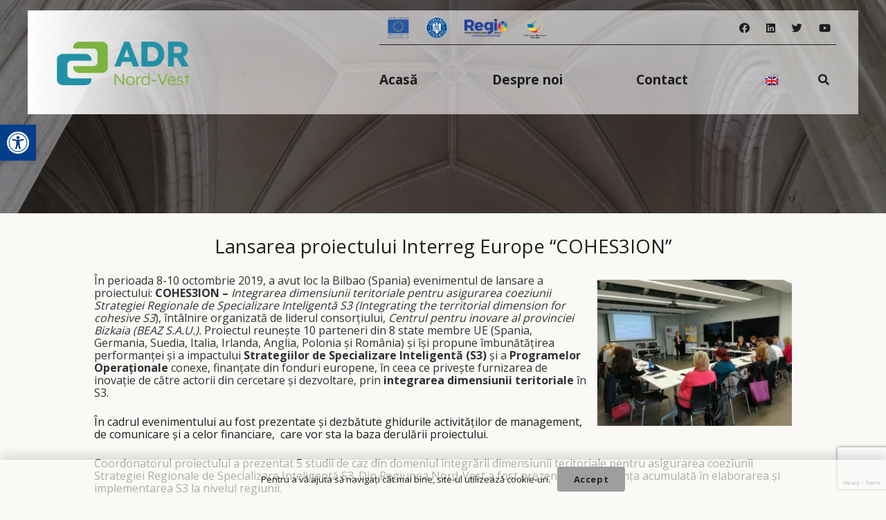

--- FILE ---
content_type: text/html; charset=UTF-8
request_url: https://www.nord-vest.ro/lansarea-proiectului-interreg-europe-cohes3ion/
body_size: 131484
content:
<!--  -->
<!DOCTYPE HTML>
<html lang="ro-RO" prefix="og: https://ogp.me/ns#">
<head>
	<meta charset="UTF-8">
		<style>img:is([sizes="auto" i], [sizes^="auto," i]) { contain-intrinsic-size: 3000px 1500px }</style>
	
<!-- Search Engine Optimization by Rank Math - https://rankmath.com/ -->
<title>Lansarea proiectului Interreg Europe “COHES3ION” | ADR Nord-Vest</title>
<meta name="description" content="În perioada 8-10 octombrie 2019, a avut loc la Bilbao (Spania) evenimentul de lansare a proiectului: COHES3ION - Integrarea dimensiunii teritoriale pentru"/>
<meta name="robots" content="follow, index, max-snippet:-1, max-video-preview:-1, max-image-preview:large"/>
<link rel="canonical" href="https://www.nord-vest.ro/lansarea-proiectului-interreg-europe-cohes3ion/" />
<meta property="og:locale" content="ro_RO" />
<meta property="og:type" content="article" />
<meta property="og:title" content="Lansarea proiectului Interreg Europe “COHES3ION” | ADR Nord-Vest" />
<meta property="og:description" content="În perioada 8-10 octombrie 2019, a avut loc la Bilbao (Spania) evenimentul de lansare a proiectului: COHES3ION - Integrarea dimensiunii teritoriale pentru" />
<meta property="og:url" content="https://www.nord-vest.ro/lansarea-proiectului-interreg-europe-cohes3ion/" />
<meta property="og:site_name" content="ADR Nord-Vest" />
<meta property="article:section" content="Noutăți" />
<meta property="og:updated_time" content="2019-10-14T14:34:13+03:00" />
<meta property="og:image" content="https://www.nord-vest.ro/wp-content/uploads/2019/10/COHES3ION-FOTO-SV-1-BILBAO.jpg" />
<meta property="og:image:secure_url" content="https://www.nord-vest.ro/wp-content/uploads/2019/10/COHES3ION-FOTO-SV-1-BILBAO.jpg" />
<meta property="og:image:width" content="1280" />
<meta property="og:image:height" content="960" />
<meta property="og:image:alt" content="Lansarea proiectului Interreg Europe “COHES3ION”" />
<meta property="og:image:type" content="image/jpeg" />
<meta property="article:published_time" content="2019-10-14T14:05:53+03:00" />
<meta property="article:modified_time" content="2019-10-14T14:34:13+03:00" />
<meta name="twitter:card" content="summary_large_image" />
<meta name="twitter:title" content="Lansarea proiectului Interreg Europe “COHES3ION” | ADR Nord-Vest" />
<meta name="twitter:description" content="În perioada 8-10 octombrie 2019, a avut loc la Bilbao (Spania) evenimentul de lansare a proiectului: COHES3ION - Integrarea dimensiunii teritoriale pentru" />
<meta name="twitter:image" content="https://www.nord-vest.ro/wp-content/uploads/2019/10/COHES3ION-FOTO-SV-1-BILBAO.jpg" />
<meta name="twitter:label1" content="Written by" />
<meta name="twitter:data1" content="ADR" />
<meta name="twitter:label2" content="Time to read" />
<meta name="twitter:data2" content="1 minute" />
<script type="application/ld+json" class="rank-math-schema">{"@context":"https://schema.org","@graph":[{"@type":["Person","Organization"],"@id":"https://www.nord-vest.ro/#person","name":"ADR Nord-Vest"},{"@type":"WebSite","@id":"https://www.nord-vest.ro/#website","url":"https://www.nord-vest.ro","name":"ADR Nord-Vest","publisher":{"@id":"https://www.nord-vest.ro/#person"},"inLanguage":"ro-RO"},{"@type":"ImageObject","@id":"https://www.nord-vest.ro/wp-content/uploads/2019/10/COHES3ION-FOTO-SV-1-BILBAO.jpg","url":"https://www.nord-vest.ro/wp-content/uploads/2019/10/COHES3ION-FOTO-SV-1-BILBAO.jpg","width":"1280","height":"960","inLanguage":"ro-RO"},{"@type":"WebPage","@id":"https://www.nord-vest.ro/lansarea-proiectului-interreg-europe-cohes3ion/#webpage","url":"https://www.nord-vest.ro/lansarea-proiectului-interreg-europe-cohes3ion/","name":"Lansarea proiectului Interreg Europe \u201cCOHES3ION\u201d | ADR Nord-Vest","datePublished":"2019-10-14T14:05:53+03:00","dateModified":"2019-10-14T14:34:13+03:00","isPartOf":{"@id":"https://www.nord-vest.ro/#website"},"primaryImageOfPage":{"@id":"https://www.nord-vest.ro/wp-content/uploads/2019/10/COHES3ION-FOTO-SV-1-BILBAO.jpg"},"inLanguage":"ro-RO"},{"@type":"Person","@id":"https://www.nord-vest.ro/author/adr/","name":"ADR","url":"https://www.nord-vest.ro/author/adr/","image":{"@type":"ImageObject","@id":"https://secure.gravatar.com/avatar/c7dc13a56ad762c880239095b76b0666?s=96&amp;d=mm&amp;r=g","url":"https://secure.gravatar.com/avatar/c7dc13a56ad762c880239095b76b0666?s=96&amp;d=mm&amp;r=g","caption":"ADR","inLanguage":"ro-RO"},"sameAs":["http://www.nord-vest.ro"]},{"@type":"BlogPosting","headline":"Lansarea proiectului Interreg Europe \u201cCOHES3ION\u201d | ADR Nord-Vest","datePublished":"2019-10-14T14:05:53+03:00","dateModified":"2019-10-14T14:34:13+03:00","articleSection":"Nout\u0103\u021bi","author":{"@id":"https://www.nord-vest.ro/author/adr/","name":"ADR"},"publisher":{"@id":"https://www.nord-vest.ro/#person"},"description":"\u00cen perioada 8-10 octombrie 2019, a avut loc la Bilbao (Spania) evenimentul de lansare a proiectului: COHES3ION - Integrarea dimensiunii teritoriale pentru","name":"Lansarea proiectului Interreg Europe \u201cCOHES3ION\u201d | ADR Nord-Vest","@id":"https://www.nord-vest.ro/lansarea-proiectului-interreg-europe-cohes3ion/#richSnippet","isPartOf":{"@id":"https://www.nord-vest.ro/lansarea-proiectului-interreg-europe-cohes3ion/#webpage"},"image":{"@id":"https://www.nord-vest.ro/wp-content/uploads/2019/10/COHES3ION-FOTO-SV-1-BILBAO.jpg"},"inLanguage":"ro-RO","mainEntityOfPage":{"@id":"https://www.nord-vest.ro/lansarea-proiectului-interreg-europe-cohes3ion/#webpage"}}]}</script>
<!-- /Rank Math WordPress SEO plugin -->

<link rel='dns-prefetch' href='//proxy.beyondwords.io' />
<link rel='dns-prefetch' href='//www.googletagmanager.com' />
<link rel='dns-prefetch' href='//fonts.googleapis.com' />
<link rel="alternate" type="application/rss+xml" title="ADR Nord-Vest &raquo; Flux" href="https://www.nord-vest.ro/feed/" />
<link rel="alternate" type="application/rss+xml" title="ADR Nord-Vest &raquo; Flux comentarii" href="https://www.nord-vest.ro/comments/feed/" />
<meta name="viewport" content="width=device-width, initial-scale=1">
<meta name="SKYPE_TOOLBAR" content="SKYPE_TOOLBAR_PARSER_COMPATIBLE">
<meta name="theme-color" content="#ffffff">
<link rel="preload" href="https://www.nord-vest.ro/wp-content/uploads/2022/09/Calibri-Light.zip" as="font" type="font/zip" crossorigin><link rel="preload" href="https://www.nord-vest.ro/wp-content/uploads/2022/09/Calibri-Regular.zip" as="font" type="font/zip" crossorigin><link rel="preload" href="https://www.nord-vest.ro/wp-content/uploads/2022/10/Calibri-Bold-1.woff" as="font" type="font/woff" crossorigin><link rel="preload" href="https://www.nord-vest.ro/wp-content/uploads/2022/10/Calibri-Italic.woff" as="font" type="font/woff" crossorigin><script>
window._wpemojiSettings = {"baseUrl":"https:\/\/s.w.org\/images\/core\/emoji\/15.0.3\/72x72\/","ext":".png","svgUrl":"https:\/\/s.w.org\/images\/core\/emoji\/15.0.3\/svg\/","svgExt":".svg","source":{"concatemoji":"https:\/\/www.nord-vest.ro\/wp-includes\/js\/wp-emoji-release.min.js?ver=6.7.4"}};
/*! This file is auto-generated */
!function(i,n){var o,s,e;function c(e){try{var t={supportTests:e,timestamp:(new Date).valueOf()};sessionStorage.setItem(o,JSON.stringify(t))}catch(e){}}function p(e,t,n){e.clearRect(0,0,e.canvas.width,e.canvas.height),e.fillText(t,0,0);var t=new Uint32Array(e.getImageData(0,0,e.canvas.width,e.canvas.height).data),r=(e.clearRect(0,0,e.canvas.width,e.canvas.height),e.fillText(n,0,0),new Uint32Array(e.getImageData(0,0,e.canvas.width,e.canvas.height).data));return t.every(function(e,t){return e===r[t]})}function u(e,t,n){switch(t){case"flag":return n(e,"\ud83c\udff3\ufe0f\u200d\u26a7\ufe0f","\ud83c\udff3\ufe0f\u200b\u26a7\ufe0f")?!1:!n(e,"\ud83c\uddfa\ud83c\uddf3","\ud83c\uddfa\u200b\ud83c\uddf3")&&!n(e,"\ud83c\udff4\udb40\udc67\udb40\udc62\udb40\udc65\udb40\udc6e\udb40\udc67\udb40\udc7f","\ud83c\udff4\u200b\udb40\udc67\u200b\udb40\udc62\u200b\udb40\udc65\u200b\udb40\udc6e\u200b\udb40\udc67\u200b\udb40\udc7f");case"emoji":return!n(e,"\ud83d\udc26\u200d\u2b1b","\ud83d\udc26\u200b\u2b1b")}return!1}function f(e,t,n){var r="undefined"!=typeof WorkerGlobalScope&&self instanceof WorkerGlobalScope?new OffscreenCanvas(300,150):i.createElement("canvas"),a=r.getContext("2d",{willReadFrequently:!0}),o=(a.textBaseline="top",a.font="600 32px Arial",{});return e.forEach(function(e){o[e]=t(a,e,n)}),o}function t(e){var t=i.createElement("script");t.src=e,t.defer=!0,i.head.appendChild(t)}"undefined"!=typeof Promise&&(o="wpEmojiSettingsSupports",s=["flag","emoji"],n.supports={everything:!0,everythingExceptFlag:!0},e=new Promise(function(e){i.addEventListener("DOMContentLoaded",e,{once:!0})}),new Promise(function(t){var n=function(){try{var e=JSON.parse(sessionStorage.getItem(o));if("object"==typeof e&&"number"==typeof e.timestamp&&(new Date).valueOf()<e.timestamp+604800&&"object"==typeof e.supportTests)return e.supportTests}catch(e){}return null}();if(!n){if("undefined"!=typeof Worker&&"undefined"!=typeof OffscreenCanvas&&"undefined"!=typeof URL&&URL.createObjectURL&&"undefined"!=typeof Blob)try{var e="postMessage("+f.toString()+"("+[JSON.stringify(s),u.toString(),p.toString()].join(",")+"));",r=new Blob([e],{type:"text/javascript"}),a=new Worker(URL.createObjectURL(r),{name:"wpTestEmojiSupports"});return void(a.onmessage=function(e){c(n=e.data),a.terminate(),t(n)})}catch(e){}c(n=f(s,u,p))}t(n)}).then(function(e){for(var t in e)n.supports[t]=e[t],n.supports.everything=n.supports.everything&&n.supports[t],"flag"!==t&&(n.supports.everythingExceptFlag=n.supports.everythingExceptFlag&&n.supports[t]);n.supports.everythingExceptFlag=n.supports.everythingExceptFlag&&!n.supports.flag,n.DOMReady=!1,n.readyCallback=function(){n.DOMReady=!0}}).then(function(){return e}).then(function(){var e;n.supports.everything||(n.readyCallback(),(e=n.source||{}).concatemoji?t(e.concatemoji):e.wpemoji&&e.twemoji&&(t(e.twemoji),t(e.wpemoji)))}))}((window,document),window._wpemojiSettings);
</script>
<style id='wp-emoji-styles-inline-css'>

	img.wp-smiley, img.emoji {
		display: inline !important;
		border: none !important;
		box-shadow: none !important;
		height: 1em !important;
		width: 1em !important;
		margin: 0 0.07em !important;
		vertical-align: -0.1em !important;
		background: none !important;
		padding: 0 !important;
	}
</style>
<link rel='stylesheet' id='wp-block-library-css' href='https://www.nord-vest.ro/wp-includes/css/dist/block-library/style.min.css?ver=6.7.4' media='all' />
<style id='feedzy-rss-feeds-loop-style-inline-css'>
.wp-block-feedzy-rss-feeds-loop{display:grid;gap:24px;grid-template-columns:repeat(1,1fr)}@media(min-width:782px){.wp-block-feedzy-rss-feeds-loop.feedzy-loop-columns-2,.wp-block-feedzy-rss-feeds-loop.feedzy-loop-columns-3,.wp-block-feedzy-rss-feeds-loop.feedzy-loop-columns-4,.wp-block-feedzy-rss-feeds-loop.feedzy-loop-columns-5{grid-template-columns:repeat(2,1fr)}}@media(min-width:960px){.wp-block-feedzy-rss-feeds-loop.feedzy-loop-columns-2{grid-template-columns:repeat(2,1fr)}.wp-block-feedzy-rss-feeds-loop.feedzy-loop-columns-3{grid-template-columns:repeat(3,1fr)}.wp-block-feedzy-rss-feeds-loop.feedzy-loop-columns-4{grid-template-columns:repeat(4,1fr)}.wp-block-feedzy-rss-feeds-loop.feedzy-loop-columns-5{grid-template-columns:repeat(5,1fr)}}.wp-block-feedzy-rss-feeds-loop .wp-block-image.is-style-rounded img{border-radius:9999px}

</style>
<link rel='stylesheet' id='awsm-ead-public-css' href='https://www.nord-vest.ro/wp-content/plugins/embed-any-document/css/embed-public.min.css?ver=2.7.6' media='all' />
<style id='classic-theme-styles-inline-css'>
/*! This file is auto-generated */
.wp-block-button__link{color:#fff;background-color:#32373c;border-radius:9999px;box-shadow:none;text-decoration:none;padding:calc(.667em + 2px) calc(1.333em + 2px);font-size:1.125em}.wp-block-file__button{background:#32373c;color:#fff;text-decoration:none}
</style>
<style id='global-styles-inline-css'>
:root{--wp--preset--aspect-ratio--square: 1;--wp--preset--aspect-ratio--4-3: 4/3;--wp--preset--aspect-ratio--3-4: 3/4;--wp--preset--aspect-ratio--3-2: 3/2;--wp--preset--aspect-ratio--2-3: 2/3;--wp--preset--aspect-ratio--16-9: 16/9;--wp--preset--aspect-ratio--9-16: 9/16;--wp--preset--color--black: #000000;--wp--preset--color--cyan-bluish-gray: #abb8c3;--wp--preset--color--white: #ffffff;--wp--preset--color--pale-pink: #f78da7;--wp--preset--color--vivid-red: #cf2e2e;--wp--preset--color--luminous-vivid-orange: #ff6900;--wp--preset--color--luminous-vivid-amber: #fcb900;--wp--preset--color--light-green-cyan: #7bdcb5;--wp--preset--color--vivid-green-cyan: #00d084;--wp--preset--color--pale-cyan-blue: #8ed1fc;--wp--preset--color--vivid-cyan-blue: #0693e3;--wp--preset--color--vivid-purple: #9b51e0;--wp--preset--gradient--vivid-cyan-blue-to-vivid-purple: linear-gradient(135deg,rgba(6,147,227,1) 0%,rgb(155,81,224) 100%);--wp--preset--gradient--light-green-cyan-to-vivid-green-cyan: linear-gradient(135deg,rgb(122,220,180) 0%,rgb(0,208,130) 100%);--wp--preset--gradient--luminous-vivid-amber-to-luminous-vivid-orange: linear-gradient(135deg,rgba(252,185,0,1) 0%,rgba(255,105,0,1) 100%);--wp--preset--gradient--luminous-vivid-orange-to-vivid-red: linear-gradient(135deg,rgba(255,105,0,1) 0%,rgb(207,46,46) 100%);--wp--preset--gradient--very-light-gray-to-cyan-bluish-gray: linear-gradient(135deg,rgb(238,238,238) 0%,rgb(169,184,195) 100%);--wp--preset--gradient--cool-to-warm-spectrum: linear-gradient(135deg,rgb(74,234,220) 0%,rgb(151,120,209) 20%,rgb(207,42,186) 40%,rgb(238,44,130) 60%,rgb(251,105,98) 80%,rgb(254,248,76) 100%);--wp--preset--gradient--blush-light-purple: linear-gradient(135deg,rgb(255,206,236) 0%,rgb(152,150,240) 100%);--wp--preset--gradient--blush-bordeaux: linear-gradient(135deg,rgb(254,205,165) 0%,rgb(254,45,45) 50%,rgb(107,0,62) 100%);--wp--preset--gradient--luminous-dusk: linear-gradient(135deg,rgb(255,203,112) 0%,rgb(199,81,192) 50%,rgb(65,88,208) 100%);--wp--preset--gradient--pale-ocean: linear-gradient(135deg,rgb(255,245,203) 0%,rgb(182,227,212) 50%,rgb(51,167,181) 100%);--wp--preset--gradient--electric-grass: linear-gradient(135deg,rgb(202,248,128) 0%,rgb(113,206,126) 100%);--wp--preset--gradient--midnight: linear-gradient(135deg,rgb(2,3,129) 0%,rgb(40,116,252) 100%);--wp--preset--font-size--small: 13px;--wp--preset--font-size--medium: 20px;--wp--preset--font-size--large: 36px;--wp--preset--font-size--x-large: 42px;--wp--preset--spacing--20: 0.44rem;--wp--preset--spacing--30: 0.67rem;--wp--preset--spacing--40: 1rem;--wp--preset--spacing--50: 1.5rem;--wp--preset--spacing--60: 2.25rem;--wp--preset--spacing--70: 3.38rem;--wp--preset--spacing--80: 5.06rem;--wp--preset--shadow--natural: 6px 6px 9px rgba(0, 0, 0, 0.2);--wp--preset--shadow--deep: 12px 12px 50px rgba(0, 0, 0, 0.4);--wp--preset--shadow--sharp: 6px 6px 0px rgba(0, 0, 0, 0.2);--wp--preset--shadow--outlined: 6px 6px 0px -3px rgba(255, 255, 255, 1), 6px 6px rgba(0, 0, 0, 1);--wp--preset--shadow--crisp: 6px 6px 0px rgba(0, 0, 0, 1);}:where(.is-layout-flex){gap: 0.5em;}:where(.is-layout-grid){gap: 0.5em;}body .is-layout-flex{display: flex;}.is-layout-flex{flex-wrap: wrap;align-items: center;}.is-layout-flex > :is(*, div){margin: 0;}body .is-layout-grid{display: grid;}.is-layout-grid > :is(*, div){margin: 0;}:where(.wp-block-columns.is-layout-flex){gap: 2em;}:where(.wp-block-columns.is-layout-grid){gap: 2em;}:where(.wp-block-post-template.is-layout-flex){gap: 1.25em;}:where(.wp-block-post-template.is-layout-grid){gap: 1.25em;}.has-black-color{color: var(--wp--preset--color--black) !important;}.has-cyan-bluish-gray-color{color: var(--wp--preset--color--cyan-bluish-gray) !important;}.has-white-color{color: var(--wp--preset--color--white) !important;}.has-pale-pink-color{color: var(--wp--preset--color--pale-pink) !important;}.has-vivid-red-color{color: var(--wp--preset--color--vivid-red) !important;}.has-luminous-vivid-orange-color{color: var(--wp--preset--color--luminous-vivid-orange) !important;}.has-luminous-vivid-amber-color{color: var(--wp--preset--color--luminous-vivid-amber) !important;}.has-light-green-cyan-color{color: var(--wp--preset--color--light-green-cyan) !important;}.has-vivid-green-cyan-color{color: var(--wp--preset--color--vivid-green-cyan) !important;}.has-pale-cyan-blue-color{color: var(--wp--preset--color--pale-cyan-blue) !important;}.has-vivid-cyan-blue-color{color: var(--wp--preset--color--vivid-cyan-blue) !important;}.has-vivid-purple-color{color: var(--wp--preset--color--vivid-purple) !important;}.has-black-background-color{background-color: var(--wp--preset--color--black) !important;}.has-cyan-bluish-gray-background-color{background-color: var(--wp--preset--color--cyan-bluish-gray) !important;}.has-white-background-color{background-color: var(--wp--preset--color--white) !important;}.has-pale-pink-background-color{background-color: var(--wp--preset--color--pale-pink) !important;}.has-vivid-red-background-color{background-color: var(--wp--preset--color--vivid-red) !important;}.has-luminous-vivid-orange-background-color{background-color: var(--wp--preset--color--luminous-vivid-orange) !important;}.has-luminous-vivid-amber-background-color{background-color: var(--wp--preset--color--luminous-vivid-amber) !important;}.has-light-green-cyan-background-color{background-color: var(--wp--preset--color--light-green-cyan) !important;}.has-vivid-green-cyan-background-color{background-color: var(--wp--preset--color--vivid-green-cyan) !important;}.has-pale-cyan-blue-background-color{background-color: var(--wp--preset--color--pale-cyan-blue) !important;}.has-vivid-cyan-blue-background-color{background-color: var(--wp--preset--color--vivid-cyan-blue) !important;}.has-vivid-purple-background-color{background-color: var(--wp--preset--color--vivid-purple) !important;}.has-black-border-color{border-color: var(--wp--preset--color--black) !important;}.has-cyan-bluish-gray-border-color{border-color: var(--wp--preset--color--cyan-bluish-gray) !important;}.has-white-border-color{border-color: var(--wp--preset--color--white) !important;}.has-pale-pink-border-color{border-color: var(--wp--preset--color--pale-pink) !important;}.has-vivid-red-border-color{border-color: var(--wp--preset--color--vivid-red) !important;}.has-luminous-vivid-orange-border-color{border-color: var(--wp--preset--color--luminous-vivid-orange) !important;}.has-luminous-vivid-amber-border-color{border-color: var(--wp--preset--color--luminous-vivid-amber) !important;}.has-light-green-cyan-border-color{border-color: var(--wp--preset--color--light-green-cyan) !important;}.has-vivid-green-cyan-border-color{border-color: var(--wp--preset--color--vivid-green-cyan) !important;}.has-pale-cyan-blue-border-color{border-color: var(--wp--preset--color--pale-cyan-blue) !important;}.has-vivid-cyan-blue-border-color{border-color: var(--wp--preset--color--vivid-cyan-blue) !important;}.has-vivid-purple-border-color{border-color: var(--wp--preset--color--vivid-purple) !important;}.has-vivid-cyan-blue-to-vivid-purple-gradient-background{background: var(--wp--preset--gradient--vivid-cyan-blue-to-vivid-purple) !important;}.has-light-green-cyan-to-vivid-green-cyan-gradient-background{background: var(--wp--preset--gradient--light-green-cyan-to-vivid-green-cyan) !important;}.has-luminous-vivid-amber-to-luminous-vivid-orange-gradient-background{background: var(--wp--preset--gradient--luminous-vivid-amber-to-luminous-vivid-orange) !important;}.has-luminous-vivid-orange-to-vivid-red-gradient-background{background: var(--wp--preset--gradient--luminous-vivid-orange-to-vivid-red) !important;}.has-very-light-gray-to-cyan-bluish-gray-gradient-background{background: var(--wp--preset--gradient--very-light-gray-to-cyan-bluish-gray) !important;}.has-cool-to-warm-spectrum-gradient-background{background: var(--wp--preset--gradient--cool-to-warm-spectrum) !important;}.has-blush-light-purple-gradient-background{background: var(--wp--preset--gradient--blush-light-purple) !important;}.has-blush-bordeaux-gradient-background{background: var(--wp--preset--gradient--blush-bordeaux) !important;}.has-luminous-dusk-gradient-background{background: var(--wp--preset--gradient--luminous-dusk) !important;}.has-pale-ocean-gradient-background{background: var(--wp--preset--gradient--pale-ocean) !important;}.has-electric-grass-gradient-background{background: var(--wp--preset--gradient--electric-grass) !important;}.has-midnight-gradient-background{background: var(--wp--preset--gradient--midnight) !important;}.has-small-font-size{font-size: var(--wp--preset--font-size--small) !important;}.has-medium-font-size{font-size: var(--wp--preset--font-size--medium) !important;}.has-large-font-size{font-size: var(--wp--preset--font-size--large) !important;}.has-x-large-font-size{font-size: var(--wp--preset--font-size--x-large) !important;}
:where(.wp-block-post-template.is-layout-flex){gap: 1.25em;}:where(.wp-block-post-template.is-layout-grid){gap: 1.25em;}
:where(.wp-block-columns.is-layout-flex){gap: 2em;}:where(.wp-block-columns.is-layout-grid){gap: 2em;}
:root :where(.wp-block-pullquote){font-size: 1.5em;line-height: 1.6;}
</style>
<link rel='stylesheet' id='dnd-upload-cf7-css' href='https://www.nord-vest.ro/wp-content/plugins/drag-and-drop-multiple-file-upload-contact-form-7/assets/css/dnd-upload-cf7.css?ver=1.3.8.8' media='all' />
<link rel='stylesheet' id='contact-form-7-css' href='https://www.nord-vest.ro/wp-content/plugins/contact-form-7/includes/css/styles.css?ver=6.0.6' media='all' />
<link rel='stylesheet' id='hover-effects-css' href='https://www.nord-vest.ro/wp-content/plugins/hover-effects/asset/css/hover.css?ver=2.1.2' media='all' />
<link rel='stylesheet' id='kalender-digital-css' href='https://www.nord-vest.ro/wp-content/plugins/kalender-digital/public/css/kalender-digital-public.css?ver=1.0.10' media='all' />
<link rel='stylesheet' id='quiz-maker-css' href='https://www.nord-vest.ro/wp-content/plugins/quiz-maker/public/css/quiz-maker-public.css?ver=6.7.0.0' media='all' />
<link rel='stylesheet' id='trp-language-switcher-style-css' href='https://www.nord-vest.ro/wp-content/plugins/translatepress-multilingual/assets/css/trp-language-switcher.css?ver=2.9.11' media='all' />
<link rel='stylesheet' id='pojo-a11y-css' href='https://www.nord-vest.ro/wp-content/plugins/pojo-accessibility/modules/legacy/assets/css/style.min.css?ver=1.0.0' media='all' />
<link rel='stylesheet' id='us-fonts-css' href='https://fonts.googleapis.com/css?family=Open+Sans%3A400%2C700%7CCalibri+bold%3A400%2C700&#038;display=swap&#038;ver=6.7.4' media='all' />
<link rel='stylesheet' id='js_composer_custom_css-css' href='//www.nord-vest.ro/wp-content/uploads/js_composer/custom.css?ver=10.7.0' media='all' />
<link rel='stylesheet' id='us-style-css' href='//www.nord-vest.ro/wp-content/themes/Impreza/css/style.min.css?ver=8.1' media='all' />
<link rel='stylesheet' id='cf7cf-style-css' href='https://www.nord-vest.ro/wp-content/plugins/cf7-conditional-fields/style.css?ver=2.5.11' media='all' />
<script src="https://www.nord-vest.ro/wp-includes/js/jquery/jquery.min.js?ver=3.7.1" id="jquery-core-js"></script>
<script src="https://www.nord-vest.ro/wp-content/plugins/kalender-digital/public/js/kalender-digital-public.js?ver=1.0.10" id="kalender-digital-js"></script>

<!-- Google tag (gtag.js) snippet added by Site Kit -->

<!-- Google Analytics snippet added by Site Kit -->
<script src="https://www.googletagmanager.com/gtag/js?id=GT-5R6QGKD" id="google_gtagjs-js" async></script>
<script id="google_gtagjs-js-after">
window.dataLayer = window.dataLayer || [];function gtag(){dataLayer.push(arguments);}
gtag("set","linker",{"domains":["www.nord-vest.ro"]});
gtag("js", new Date());
gtag("set", "developer_id.dZTNiMT", true);
gtag("config", "GT-5R6QGKD");
</script>

<!-- End Google tag (gtag.js) snippet added by Site Kit -->
<link rel="https://api.w.org/" href="https://www.nord-vest.ro/wp-json/" /><link rel="alternate" title="JSON" type="application/json" href="https://www.nord-vest.ro/wp-json/wp/v2/posts/11905" /><link rel="EditURI" type="application/rsd+xml" title="RSD" href="https://www.nord-vest.ro/xmlrpc.php?rsd" />
<meta name="generator" content="WordPress 6.7.4" />
<link rel='shortlink' href='https://www.nord-vest.ro/?p=11905' />
<link rel="alternate" title="oEmbed (JSON)" type="application/json+oembed" href="https://www.nord-vest.ro/wp-json/oembed/1.0/embed?url=https%3A%2F%2Fwww.nord-vest.ro%2Flansarea-proiectului-interreg-europe-cohes3ion%2F" />
<link rel="alternate" title="oEmbed (XML)" type="text/xml+oembed" href="https://www.nord-vest.ro/wp-json/oembed/1.0/embed?url=https%3A%2F%2Fwww.nord-vest.ro%2Flansarea-proiectului-interreg-europe-cohes3ion%2F&#038;format=xml" />
<style type="text/css">
.feedzy-rss-link-icon:after {
	content: url("https://www.nord-vest.ro/wp-content/plugins/feedzy-rss-feeds/img/external-link.png");
	margin-left: 3px;
}
</style>
		<meta name="generator" content="Site Kit by Google 1.150.0" /><link rel="alternate" hreflang="ro-RO" href="https://www.nord-vest.ro/lansarea-proiectului-interreg-europe-cohes3ion/"/>
<link rel="alternate" hreflang="en-GB" href="https://www.nord-vest.ro/en/lansarea-proiectului-interreg-europe-cohes3ion/"/>
<link rel="alternate" hreflang="ro" href="https://www.nord-vest.ro/lansarea-proiectului-interreg-europe-cohes3ion/"/>
<link rel="alternate" hreflang="en" href="https://www.nord-vest.ro/en/lansarea-proiectului-interreg-europe-cohes3ion/"/>
<style type="text/css">
#pojo-a11y-toolbar .pojo-a11y-toolbar-toggle a{ background-color: #023e8a;	color: #ffffff;}
#pojo-a11y-toolbar .pojo-a11y-toolbar-overlay, #pojo-a11y-toolbar .pojo-a11y-toolbar-overlay ul.pojo-a11y-toolbar-items.pojo-a11y-links{ border-color: #023e8a;}
body.pojo-a11y-focusable a:focus{ outline-style: solid !important;	outline-width: 1px !important;	outline-color: #FF0000 !important;}
#pojo-a11y-toolbar{ top: 180px !important;}
#pojo-a11y-toolbar .pojo-a11y-toolbar-overlay{ background-color: #ffffff;}
#pojo-a11y-toolbar .pojo-a11y-toolbar-overlay ul.pojo-a11y-toolbar-items li.pojo-a11y-toolbar-item a, #pojo-a11y-toolbar .pojo-a11y-toolbar-overlay p.pojo-a11y-toolbar-title{ color: #333333;}
#pojo-a11y-toolbar .pojo-a11y-toolbar-overlay ul.pojo-a11y-toolbar-items li.pojo-a11y-toolbar-item a.active{ background-color: #023e8a;	color: #ffffff;}
@media (max-width: 767px) { #pojo-a11y-toolbar { top: 140px !important; } }</style>		<script>
			if ( ! /Android|webOS|iPhone|iPad|iPod|BlackBerry|IEMobile|Opera Mini/i.test( navigator.userAgent ) ) {
				var root = document.getElementsByTagName( 'html' )[ 0 ]
				root.className += " no-touch";
			}
		</script>
		<meta name="generator" content="Powered by WPBakery Page Builder - drag and drop page builder for WordPress."/>
<link rel="icon" href="https://www.nord-vest.ro/wp-content/uploads/2025/06/PFP-Logo-RO_signature-400x400.png" sizes="32x32" />
<link rel="icon" href="https://www.nord-vest.ro/wp-content/uploads/2025/06/PFP-Logo-RO_signature-400x400.png" sizes="192x192" />
<link rel="apple-touch-icon" href="https://www.nord-vest.ro/wp-content/uploads/2025/06/PFP-Logo-RO_signature-400x400.png" />
<meta name="msapplication-TileImage" content="https://www.nord-vest.ro/wp-content/uploads/2025/06/PFP-Logo-RO_signature-400x400.png" />
<noscript><style> .wpb_animate_when_almost_visible { opacity: 1; }</style></noscript>		<style id="us-icon-fonts">@font-face{font-display:block;font-style:normal;font-family:"fontawesome";font-weight:900;src:url("//www.nord-vest.ro/wp-content/themes/Impreza/fonts/fa-solid-900.woff2?ver=8.1") format("woff2"),url("//www.nord-vest.ro/wp-content/themes/Impreza/fonts/fa-solid-900.woff?ver=8.1") format("woff")}.fas{font-family:"fontawesome";font-weight:900}@font-face{font-display:block;font-style:normal;font-family:"fontawesome";font-weight:400;src:url("//www.nord-vest.ro/wp-content/themes/Impreza/fonts/fa-regular-400.woff2?ver=8.1") format("woff2"),url("//www.nord-vest.ro/wp-content/themes/Impreza/fonts/fa-regular-400.woff?ver=8.1") format("woff")}.far{font-family:"fontawesome";font-weight:400}@font-face{font-display:block;font-style:normal;font-family:"fontawesome";font-weight:300;src:url("//www.nord-vest.ro/wp-content/themes/Impreza/fonts/fa-light-300.woff2?ver=8.1") format("woff2"),url("//www.nord-vest.ro/wp-content/themes/Impreza/fonts/fa-light-300.woff?ver=8.1") format("woff")}.fal{font-family:"fontawesome";font-weight:300}@font-face{font-display:block;font-style:normal;font-family:"Font Awesome 5 Duotone";font-weight:900;src:url("//www.nord-vest.ro/wp-content/themes/Impreza/fonts/fa-duotone-900.woff2?ver=8.1") format("woff2"),url("//www.nord-vest.ro/wp-content/themes/Impreza/fonts/fa-duotone-900.woff?ver=8.1") format("woff")}.fad{font-family:"Font Awesome 5 Duotone";font-weight:900}.fad{position:relative}.fad:before{position:absolute}.fad:after{opacity:0.4}@font-face{font-display:block;font-style:normal;font-family:"Font Awesome 5 Brands";font-weight:400;src:url("//www.nord-vest.ro/wp-content/themes/Impreza/fonts/fa-brands-400.woff2?ver=8.1") format("woff2"),url("//www.nord-vest.ro/wp-content/themes/Impreza/fonts/fa-brands-400.woff?ver=8.1") format("woff")}.fab{font-family:"Font Awesome 5 Brands";font-weight:400}@font-face{font-display:block;font-style:normal;font-family:"Material Icons";font-weight:400;src:url("//www.nord-vest.ro/wp-content/themes/Impreza/fonts/material-icons.woff2?ver=8.1") format("woff2"),url("//www.nord-vest.ro/wp-content/themes/Impreza/fonts/material-icons.woff?ver=8.1") format("woff")}.material-icons{font-family:"Material Icons";font-weight:400}</style>
				<style id="us-theme-options-css">:root{--color-header-middle-bg:#FAF9F6;--color-header-middle-bg-grad:#FAF9F6;--color-header-middle-text:#1d1d1b;--color-header-middle-text-hover:#106577;--color-header-transparent-bg:transparent;--color-header-transparent-bg-grad:transparent;--color-header-transparent-text:#1d1d1b;--color-header-transparent-text-hover:#106577;--color-chrome-toolbar:#ffffff;--color-chrome-toolbar-grad:#ffffff;--color-header-top-bg:#F7F7F7;--color-header-top-bg-grad:#F7F7F7;--color-header-top-text:#1d1d1b;--color-header-top-text-hover:#657175;--color-header-top-transparent-bg:transparent;--color-header-top-transparent-bg-grad:transparent;--color-header-top-transparent-text:#1d1d1b;--color-header-top-transparent-text-hover:#657175;--color-content-bg:rgba(250,249,246,0.65);--color-content-bg-grad:rgba(250,249,246,0.65);--color-content-bg-alt:#FAF9F6;--color-content-bg-alt-grad:#FAF9F6;--color-content-border:#1d1d1b;--color-content-heading:#1d1d1b;--color-content-heading-grad:#1d1d1b;--color-content-text:#1d1d1b;--color-content-link:#2190a3;--color-content-link-hover:#106577;--color-content-primary:#106577;--color-content-primary-grad:#106577;--color-content-secondary:#1d1d1b;--color-content-secondary-grad:#1d1d1b;--color-content-faded:#657175;--color-content-overlay:rgba(43,44,54,0.85);--color-content-overlay-grad:rgba(43,44,54,0.85);--color-alt-content-bg:#2b2c36;--color-alt-content-bg-grad:#2b2c36;--color-alt-content-bg-alt:#363845;--color-alt-content-bg-alt-grad:#363845;--color-alt-content-border:#4e5663;--color-alt-content-heading:#ffffff;--color-alt-content-heading-grad:#ffffff;--color-alt-content-text:#ffffff;--color-alt-content-link:#E31E24;--color-alt-content-link-hover:#E31E24;--color-alt-content-primary:#9F9D9D;--color-alt-content-primary-grad:#9F9D9D;--color-alt-content-secondary:#232323;--color-alt-content-secondary-grad:#232323;--color-alt-content-faded:#9698a3;--color-alt-content-overlay:rgba(255,43,88,0.85);--color-alt-content-overlay-grad:rgba(255,43,88,0.85);--color-footer-bg:#2190a3;--color-footer-bg-grad:#2190a3;--color-footer-bg-alt:#7db241;--color-footer-bg-alt-grad:#7db241;--color-footer-border:#7db241;--color-footer-heading:#1d1d1b;--color-footer-heading-grad:#1d1d1b;--color-footer-text:#1d1d1b;--color-footer-link:#106577;--color-footer-link-hover:#2190a3;--color-subfooter-bg:#2b2c36;--color-subfooter-bg-grad:#2b2c36;--color-subfooter-bg-alt:#363845;--color-subfooter-bg-alt-grad:#363845;--color-subfooter-border:#4e5663;--color-subfooter-text:#9698a3;--color-subfooter-link:#ffffff;--color-subfooter-link-hover:#E31E24;--color-content-primary-faded:rgba(16,101,119,0.15);--box-shadow:0 5px 15px rgba(0,0,0,.15);--box-shadow-up:0 -5px 15px rgba(0,0,0,.15);--site-content-width:1290px;--font-body:"Open Sans",sans-serif;--font-h1:"Open Sans",sans-serif;--font-h2:"Open Sans",sans-serif;--font-h3:"Open Sans",sans-serif;--font-h4:"Open Sans",sans-serif;--font-h5:"Open Sans",sans-serif;--font-h6:"Open Sans",sans-serif}.has-content-primary-color{color:var(--color-content-primary)}.has-content-primary-background-color{background:var(--color-content-primary-grad)}.has-content-secondary-color{color:var(--color-content-secondary)}.has-content-secondary-background-color{background:var(--color-content-secondary-grad)}.has-content-heading-color{color:var(--color-content-heading)}.has-content-heading-background-color{background:var(--color-content-heading-grad)}.has-content-text-color{color:var(--color-content-text)}.has-content-text-background-color{background:var(--color-content-text-grad)}.has-content-faded-color{color:var(--color-content-faded)}.has-content-faded-background-color{background:var(--color-content-faded-grad)}.has-content-border-color{color:var(--color-content-border)}.has-content-border-background-color{background:var(--color-content-border-grad)}.has-content-bg-alt-color{color:var(--color-content-bg-alt)}.has-content-bg-alt-background-color{background:var(--color-content-bg-alt-grad)}.has-content-bg-color{color:var(--color-content-bg)}.has-content-bg-background-color{background:var(--color-content-bg-grad)}html,.l-header .widget,.menu-item-object-us_page_block{font-family:var(--font-body);font-weight:400;font-size:16px;line-height:18px}@font-face{font-display:swap;font-style:normal;font-family:"Calibri Light";font-weight:400;src:url(//www.nord-vest.ro/wp-content/uploads/2022/09/Calibri-Light.zip) format("zip")}@font-face{font-display:swap;font-style:normal;font-family:"Calibri Regular";font-weight:400;src:url(//www.nord-vest.ro/wp-content/uploads/2022/09/Calibri-Regular.zip) format("zip")}@font-face{font-display:swap;font-style:normal;font-family:"Calibri Bold";font-weight:400;src:url(//www.nord-vest.ro/wp-content/uploads/2022/10/Calibri-Bold-1.woff) format("woff")}@font-face{font-display:swap;font-style:italic;font-family:"Calibri Italic";font-weight:400;src:url(//www.nord-vest.ro/wp-content/uploads/2022/10/Calibri-Italic.woff) format("woff")}h1{font-family:var(--font-h1);font-weight:400;font-size:3.0rem;line-height:1.2;letter-spacing:0;margin-bottom:1.5rem}h2{font-family:var(--font-h2);font-weight:400;font-size:2.0rem;line-height:1.2;letter-spacing:0;margin-bottom:1.5rem}h3{font-family:var(--font-h3);font-weight:400;font-size:1.7rem;line-height:1.2;letter-spacing:0;margin-bottom:1.5rem}.widgettitle,h4{font-family:var(--font-h4);font-weight:400;font-size:1.5rem;line-height:1.2;letter-spacing:0;margin-bottom:1.5rem}h5{font-family:var(--font-h5);font-weight:700;font-size:1em;line-height:1.2;letter-spacing:0.02em;margin-bottom:1.5em}h6{font-family:var(--font-h6);font-weight:400;font-size:1.3rem;line-height:1.2;letter-spacing:0.04em;margin-bottom:1.5rem}@media (max-width:767px){html{font-size:16px;line-height:18px}h1{font-size:3.0rem}h1.vc_custom_heading:not([class*="us_custom_"]){font-size:3.0rem!important}h2{font-size:2.0rem}h2.vc_custom_heading:not([class*="us_custom_"]){font-size:2.0rem!important}h3{font-size:1.7rem}h3.vc_custom_heading:not([class*="us_custom_"]){font-size:1.7rem!important}h4,.widgettitle{font-size:1.5rem}h4.vc_custom_heading:not([class*="us_custom_"]){font-size:1.5rem!important}h5{font-size:1em}h5.vc_custom_heading:not([class*="us_custom_"]){font-size:1em!important}h6{font-size:1.1rem}h6.vc_custom_heading:not([class*="us_custom_"]){font-size:1.1rem!important}}body{background:var(--color-content-bg-alt)}.l-canvas.type_boxed,.l-canvas.type_boxed .l-subheader,.l-canvas.type_boxed~.l-footer{max-width:1300px}.l-subheader-h,.l-section-h,.l-main .aligncenter,.w-tabs-section-content-h{max-width:1290px}.post-password-form{max-width:calc(1290px + 5rem)}@media screen and (max-width:1370px){.l-main .aligncenter{max-width:calc(100vw - 5rem)}}@media screen and (min-width:1370px){.l-main .alignfull{margin-left:calc( var(--site-content-width) / 2 - 50vw );margin-right:calc( var(--site-content-width) / 2 - 50vw )}}.wpb_text_column:not(:last-child){margin-bottom:1.5rem}@media (min-width:1281px){body.usb_preview .hide_on_default{opacity:0.25!important}body:not(.usb_preview) .hide_on_default{display:none!important}}@media (min-width:1025px) and (max-width:1280px){body.usb_preview .hide_on_laptops{opacity:0.25!important}body:not(.usb_preview) .hide_on_laptops{display:none!important}}@media (min-width:701px) and (max-width:1024px){body.usb_preview .hide_on_tablets{opacity:0.25!important}body:not(.usb_preview) .hide_on_tablets{display:none!important}}@media (max-width:700px){body.usb_preview .hide_on_mobiles{opacity:0.25!important}body:not(.usb_preview) .hide_on_mobiles{display:none!important}}@media (max-width:1280px){.g-cols.laptops-cols_1{grid-template-columns:100%}.g-cols.laptops-cols_2{grid-template-columns:repeat(2,1fr)}.g-cols.laptops-cols_3{grid-template-columns:repeat(3,1fr)}.g-cols.laptops-cols_4{grid-template-columns:repeat(4,1fr)}.g-cols.laptops-cols_5{grid-template-columns:repeat(5,1fr)}.g-cols.laptops-cols_6{grid-template-columns:repeat(6,1fr)}.g-cols.laptops-cols_1-2{grid-template-columns:1fr 2fr}.g-cols.laptops-cols_2-1{grid-template-columns:2fr 1fr}.g-cols.laptops-cols_2-3{grid-template-columns:2fr 3fr}.g-cols.laptops-cols_3-2{grid-template-columns:3fr 2fr}.g-cols.laptops-cols_1-3{grid-template-columns:1fr 3fr}.g-cols.laptops-cols_3-1{grid-template-columns:3fr 1fr}.g-cols.laptops-cols_1-4{grid-template-columns:1fr 4fr}.g-cols.laptops-cols_4-1{grid-template-columns:4fr 1fr}.g-cols.laptops-cols_1-5{grid-template-columns:1fr 5fr}.g-cols.laptops-cols_5-1{grid-template-columns:5fr 1fr}.g-cols.laptops-cols_1-2-1{grid-template-columns:1fr 2fr 1fr}}@media (max-width:1024px){.g-cols.tablets-cols_1{grid-template-columns:100%}.g-cols.tablets-cols_2{grid-template-columns:repeat(2,1fr)}.g-cols.tablets-cols_3{grid-template-columns:repeat(3,1fr)}.g-cols.tablets-cols_4{grid-template-columns:repeat(4,1fr)}.g-cols.tablets-cols_5{grid-template-columns:repeat(5,1fr)}.g-cols.tablets-cols_6{grid-template-columns:repeat(6,1fr)}.g-cols.tablets-cols_1-2{grid-template-columns:1fr 2fr}.g-cols.tablets-cols_2-1{grid-template-columns:2fr 1fr}.g-cols.tablets-cols_2-3{grid-template-columns:2fr 3fr}.g-cols.tablets-cols_3-2{grid-template-columns:3fr 2fr}.g-cols.tablets-cols_1-3{grid-template-columns:1fr 3fr}.g-cols.tablets-cols_3-1{grid-template-columns:3fr 1fr}.g-cols.tablets-cols_1-4{grid-template-columns:1fr 4fr}.g-cols.tablets-cols_4-1{grid-template-columns:4fr 1fr}.g-cols.tablets-cols_1-5{grid-template-columns:1fr 5fr}.g-cols.tablets-cols_5-1{grid-template-columns:5fr 1fr}.g-cols.tablets-cols_1-2-1{grid-template-columns:1fr 2fr 1fr}}@media (max-width:700px){.g-cols.mobiles-cols_1{grid-template-columns:100%}.g-cols.mobiles-cols_2{grid-template-columns:repeat(2,1fr)}.g-cols.mobiles-cols_3{grid-template-columns:repeat(3,1fr)}.g-cols.mobiles-cols_4{grid-template-columns:repeat(4,1fr)}.g-cols.mobiles-cols_5{grid-template-columns:repeat(5,1fr)}.g-cols.mobiles-cols_6{grid-template-columns:repeat(6,1fr)}.g-cols.mobiles-cols_1-2{grid-template-columns:1fr 2fr}.g-cols.mobiles-cols_2-1{grid-template-columns:2fr 1fr}.g-cols.mobiles-cols_2-3{grid-template-columns:2fr 3fr}.g-cols.mobiles-cols_3-2{grid-template-columns:3fr 2fr}.g-cols.mobiles-cols_1-3{grid-template-columns:1fr 3fr}.g-cols.mobiles-cols_3-1{grid-template-columns:3fr 1fr}.g-cols.mobiles-cols_1-4{grid-template-columns:1fr 4fr}.g-cols.mobiles-cols_4-1{grid-template-columns:4fr 1fr}.g-cols.mobiles-cols_1-5{grid-template-columns:1fr 5fr}.g-cols.mobiles-cols_5-1{grid-template-columns:5fr 1fr}.g-cols.mobiles-cols_1-2-1{grid-template-columns:1fr 2fr 1fr}.g-cols:not([style*="grid-gap"]){grid-gap:1.5rem}}@media (max-width:699px){.l-canvas{overflow:hidden}.g-cols.via_flex.reversed{flex-direction:column-reverse}.g-cols.via_grid.reversed>div:last-of-type{order:-1}.g-cols.via_flex>div:not([class*=" vc_col-"]){width:100%;margin:0 0 1.5rem}.g-cols.via_grid.tablets-cols_inherit.mobiles-cols_1{grid-template-columns:100%}.g-cols.via_flex.type_boxes>div,.g-cols.via_flex.reversed>div:first-child,.g-cols.via_flex:not(.reversed)>div:last-child,.g-cols.via_flex>div.has_bg_color{margin-bottom:0}.g-cols.via_flex.type_default>.wpb_column.stretched{margin-left:-1rem;margin-right:-1rem;width:auto}.g-cols.via_grid>.wpb_column.stretched,.g-cols.via_flex.type_boxes>.wpb_column.stretched{margin-left:-2.5rem;margin-right:-2.5rem;width:auto}.vc_column-inner.type_sticky>.wpb_wrapper,.vc_column_container.type_sticky>.vc_column-inner{top:0!important}}@media (min-width:700px){.l-section.for_sidebar.at_left>div>.l-sidebar{order:-1}.vc_column_container.type_sticky>.vc_column-inner,.vc_column-inner.type_sticky>.wpb_wrapper{position:-webkit-sticky;position:sticky}.l-section.type_sticky{position:-webkit-sticky;position:sticky;top:0;z-index:11;transform:translateZ(0); transition:top 0.3s cubic-bezier(.78,.13,.15,.86) 0.1s}.admin-bar .l-section.type_sticky{top:32px}.l-section.type_sticky>.l-section-h{transition:padding-top 0.3s}.header_hor .l-header.pos_fixed:not(.down)~.l-main .l-section.type_sticky:not(:first-of-type){top:var(--header-sticky-height)}.admin-bar.header_hor .l-header.pos_fixed:not(.down)~.l-main .l-section.type_sticky:not(:first-of-type){top:calc( var(--header-sticky-height) + 32px )}.header_hor .l-header.pos_fixed.sticky:not(.down)~.l-main .l-section.type_sticky:first-of-type>.l-section-h{padding-top:var(--header-sticky-height)}}@media screen and (min-width:1370px){.g-cols.via_flex.type_default>.wpb_column.stretched:first-of-type{margin-left:calc( var(--site-content-width) / 2 + 1.5rem - 50vw)}.g-cols.via_flex.type_default>.wpb_column.stretched:last-of-type{margin-right:calc( var(--site-content-width) / 2 + 1.5rem - 50vw)}.g-cols.via_grid>.wpb_column.stretched:first-of-type,.g-cols.via_flex.type_boxes>.wpb_column.stretched:first-of-type{margin-left:calc( var(--site-content-width) / 2 - 50vw )}.g-cols.via_grid>.wpb_column.stretched:last-of-type,.g-cols.via_flex.type_boxes>.wpb_column.stretched:last-of-type{margin-right:calc( var(--site-content-width) / 2 - 50vw )}}@media (max-width:700px){.w-form-row.for_submit .w-btn{font-size:var(--btn-size-mobiles)!important}}a,button,input[type="submit"],.ui-slider-handle{outline:none!important}.w-header-show{background:#333333}.no-touch .w-header-show:hover{background:var(--color-content-primary-grad)}button[type="submit"]:not(.w-btn),input[type="submit"]{font-family:var(--font-body);font-size:16px;line-height:1.2!important;font-weight:800;font-style:normal;text-transform:none;letter-spacing:0.05em;border-radius:0.3em;padding:0.8em 1.8em;box-shadow:0 0em 0em rgba(0,0,0,0.2);background:var(--color-alt-content-primary);border-color:transparent;color:var(--color-alt-content-secondary)!important}button[type="submit"]:not(.w-btn):before,input[type="submit"]{border-width:0px}.no-touch button[type="submit"]:not(.w-btn):hover,.no-touch input[type="submit"]:hover{box-shadow:0 0em 0em rgba(0,0,0,0.2);background:var(--color-alt-content-secondary);border-color:transparent;color:var(--color-alt-content-text)!important}.us-nav-style_1>*,.navstyle_1>.owl-nav div,.us-btn-style_1{font-family:var(--font-body);font-size:16px;line-height:1.2!important;font-weight:800;font-style:normal;text-transform:none;letter-spacing:0.05em;border-radius:0.3em;padding:0.8em 1.8em;background:var(--color-alt-content-primary);border-color:transparent;color:var(--color-alt-content-secondary)!important;box-shadow:0 0em 0em rgba(0,0,0,0.2)}.us-nav-style_1>*:before,.navstyle_1>.owl-nav div:before,.us-btn-style_1:before{border-width:0px}.us-nav-style_1>span.current,.no-touch .us-nav-style_1>a:hover,.no-touch .navstyle_1>.owl-nav div:hover,.no-touch .us-btn-style_1:hover{box-shadow:0 0em 0em rgba(0,0,0,0.2);background:var(--color-alt-content-secondary);border-color:transparent;color:var(--color-alt-content-text)!important}.us-nav-style_1>*{min-width:calc(1.2em + 2 * 0.8em)}.us-nav-style_5>*,.navstyle_5>.owl-nav div,.us-btn-style_5{font-family:var(--font-body);font-size:24px;line-height:1.20!important;font-weight:800;font-style:normal;text-transform:none;letter-spacing:0.05em;border-radius:0.3em;padding:0.8em 1.8em;background:var(--color-header-transparent-bg);border-color:var(--color-header-transparent-bg);color:#1a1a1a!important;box-shadow:0 0em 0em #e8e8e8}.us-nav-style_5>*:before,.navstyle_5>.owl-nav div:before,.us-btn-style_5:before{border-width:0px}.us-nav-style_5>span.current,.no-touch .us-nav-style_5>a:hover,.no-touch .navstyle_5>.owl-nav div:hover,.no-touch .us-btn-style_5:hover{box-shadow:0 0em 0em rgba(0,0,0,0.2);background:var(--color-alt-content-secondary);border-color:transparent;color:var(--color-alt-content-text)!important}.us-nav-style_5>*{min-width:calc(1.20em + 2 * 0.8em)}.us-nav-style_8>*,.navstyle_8>.owl-nav div,.us-btn-style_8{font-family:var(--font-body);font-size:16px;line-height:1.20!important;font-weight:800;font-style:normal;text-transform:none;letter-spacing:0.05em;border-radius:0.3em;padding:0.8em 1.8em;background:#00a984;border-color:transparent;color:#f5f5f5!important;box-shadow:0 0em 0em rgba(0,0,0,0.2)}.us-nav-style_8>*:before,.navstyle_8>.owl-nav div:before,.us-btn-style_8:before{border-width:0px}.us-nav-style_8>span.current,.no-touch .us-nav-style_8>a:hover,.no-touch .navstyle_8>.owl-nav div:hover,.no-touch .us-btn-style_8:hover{box-shadow:0 0em 0em rgba(0,0,0,0.2);background:#48b597;border-color:transparent;color:var(--color-alt-content-text)!important}.us-nav-style_8>*{min-width:calc(1.20em + 2 * 0.8em)}.us-nav-style_6>*,.navstyle_6>.owl-nav div,.us-btn-style_6{font-family:var(--font-body);font-size:18px;line-height:1.20!important;font-weight:800;font-style:normal;text-transform:none;letter-spacing:0.05em;border-radius:1.6em;padding:0.8em 1.8em;background:var(--color-alt-content-primary);border-color:transparent;color:var(--color-alt-content-text)!important;box-shadow:0 0em 0em rgba(0,0,0,0.2)}.us-nav-style_6>*:before,.navstyle_6>.owl-nav div:before,.us-btn-style_6:before{border-width:0px}.us-nav-style_6>span.current,.no-touch .us-nav-style_6>a:hover,.no-touch .navstyle_6>.owl-nav div:hover,.no-touch .us-btn-style_6:hover{box-shadow:0 0em 0em rgba(0,0,0,0.2);background:var(--color-content-secondary);border-color:transparent;color:var(--color-alt-content-text)!important}.us-nav-style_6>*{min-width:calc(1.20em + 2 * 0.8em)}.us-nav-style_7>*,.navstyle_7>.owl-nav div,.us-btn-style_7{font-family:Calibri bold;font-size:18px;line-height:1.20!important;font-weight:800;font-style:normal;text-transform:none;letter-spacing:0.05em;border-radius:1.6em;padding:0.8em 1.8em;background:#1a77bc;border-color:transparent;color:var(--color-alt-content-text)!important;box-shadow:0 0em 0em rgba(0,0,0,0.4)}.us-nav-style_7>*:before,.navstyle_7>.owl-nav div:before,.us-btn-style_7:before{border-width:0px}.us-nav-style_7>span.current,.no-touch .us-nav-style_7>a:hover,.no-touch .navstyle_7>.owl-nav div:hover,.no-touch .us-btn-style_7:hover{box-shadow:0 0em 0em rgba(0,0,0,0.4);background:#2472f0;border-color:transparent;color:#f5f5f5!important}.us-nav-style_7>*{min-width:calc(1.20em + 2 * 0.8em)}.us-nav-style_4>*,.navstyle_4>.owl-nav div,.us-btn-style_4{font-family:var(--font-body);font-size:16px;line-height:1.20!important;font-weight:600;font-style:normal;text-transform:none;letter-spacing:0em;border-radius:0em;padding:0.8em 1.8em;background:var(--color-alt-content-secondary);border-color:transparent;color:var(--color-alt-content-text)!important;box-shadow:0 0em 0em rgba(0,0,0,0.2)}.us-nav-style_4>*:before,.navstyle_4>.owl-nav div:before,.us-btn-style_4:before{border-width:0px}.us-nav-style_4>span.current,.no-touch .us-nav-style_4>a:hover,.no-touch .navstyle_4>.owl-nav div:hover,.no-touch .us-btn-style_4:hover{box-shadow:0 0em 0em rgba(0,0,0,0.2);background:var(--color-alt-content-link);border-color:transparent;color:var(--color-alt-content-text)!important}.us-nav-style_4>*{min-width:calc(1.20em + 2 * 0.8em)}.us-nav-style_2>*,.navstyle_2>.owl-nav div,.us-btn-style_2{font-family:var(--font-body);font-size:16px;line-height:1.2!important;font-weight:700;font-style:normal;text-transform:none;letter-spacing:0em;border-radius:0em;padding:0.8em 1.8em;background:#999999;border-color:transparent;color:var(--color-content-text)!important;box-shadow:0 0em 0em rgba(0,0,0,0.2)}.us-nav-style_2>*:before,.navstyle_2>.owl-nav div:before,.us-btn-style_2:before{border-width:0px}.us-nav-style_2>span.current,.no-touch .us-nav-style_2>a:hover,.no-touch .navstyle_2>.owl-nav div:hover,.no-touch .us-btn-style_2:hover{box-shadow:0 0em 0em rgba(0,0,0,0.2);background:var(--color-content-text);border-color:transparent;color:var(--color-content-bg)!important}.us-nav-style_2>*{min-width:calc(1.2em + 2 * 0.8em)}.us-nav-style_3>*,.navstyle_3>.owl-nav div,.us-btn-style_3{font-family:var(--font-body);font-size:1rem;line-height:1.2!important;font-weight:400;font-style:normal;text-transform:none;letter-spacing:0em;border-radius:0em;padding:0.8em 1.8em;background:var(--color-content-secondary);border-color:transparent;color:#ffffff!important;box-shadow:0 0em 0em rgba(0,0,0,0.2)}.us-nav-style_3>*:before,.navstyle_3>.owl-nav div:before,.us-btn-style_3:before{border-width:2px}.us-nav-style_3>span.current,.no-touch .us-nav-style_3>a:hover,.no-touch .navstyle_3>.owl-nav div:hover,.no-touch .us-btn-style_3:hover{box-shadow:0 0em 0em rgba(0,0,0,0.2);background:transparent;border-color:var(--color-content-secondary);color:var(--color-content-secondary)!important}.us-nav-style_3>*{min-width:calc(1.2em + 2 * 0.8em)}.w-filter.state_desktop.style_drop_default .w-filter-item-title,.select2-selection,select,textarea,input:not([type="submit"]),.w-form-checkbox,.w-form-radio{font-size:1rem;font-weight:400;letter-spacing:0em;border-width:0px;border-radius:0.3rem;background:var(--color-content-bg-alt);border-color:#657175;color:#1d1d1b;box-shadow:0px 1px 0px 0px rgba(0,0,0,0.08) inset}body .select2-dropdown{background:var(--color-content-bg-alt);color:#1d1d1b}.w-filter.state_desktop.style_drop_default .w-filter-item-title,.select2-selection,select,input:not([type="submit"]){min-height:2.8rem;line-height:2.8rem;padding:0 0.8rem}select{height:2.8rem}textarea{padding:calc(2.8rem/2 + 0px - 0.7em) 0.8rem}.w-filter.state_desktop.style_drop_default .w-filter-item-title:focus,.select2-container--open .select2-selection,select:focus,textarea:focus,input:not([type="submit"]):focus,input:focus + .w-form-checkbox,input:focus + .w-form-radio{box-shadow:0px 0px 0px 2px #2190a3}.w-filter-item[data-ui_type="dropdown"] .w-filter-item-values:after,.w-filter.state_desktop.style_drop_default .w-filter-item-title:after,.w-order-select:after,.select2-selection__arrow:after,.w-search-form-btn,.widget_search form:after,.w-form-row-field:after{font-size:1rem;margin:0 0.8rem;color:#1d1d1b}.w-form-row-field>i{font-size:1rem;top:calc(2.8rem/2);margin:0px;padding:0 0.8rem;color:#1d1d1b}.w-form-row.with_icon input,.w-form-row.with_icon textarea,.w-form-row.with_icon select{padding-left:calc(1.8em + 0.8rem)}.w-form-row.move_label .w-form-row-label{font-size:1rem;top:calc(2.8rem/2 + 0px - 0.7em);margin:0 0.8rem;background-color:var(--color-content-bg-alt);color:#1d1d1b}.w-form-row.with_icon.move_label .w-form-row-label{margin-left:calc(1.6em + 0.8rem)}.color_alternate input:not([type="submit"]),.color_alternate textarea,.color_alternate select,.color_alternate .w-form-checkbox,.color_alternate .w-form-radio,.color_alternate .move_label .w-form-row-label{background:var(--color-alt-content-bg-alt-grad)}.color_footer-top input:not([type="submit"]),.color_footer-top textarea,.color_footer-top select,.color_footer-top .w-form-checkbox,.color_footer-top .w-form-radio,.color_footer-top .w-form-row.move_label .w-form-row-label{background:var(--color-subfooter-bg-alt-grad)}.color_footer-bottom input:not([type="submit"]),.color_footer-bottom textarea,.color_footer-bottom select,.color_footer-bottom .w-form-checkbox,.color_footer-bottom .w-form-radio,.color_footer-bottom .w-form-row.move_label .w-form-row-label{background:var(--color-footer-bg-alt-grad)}.style_phone6-1>*{background-image:url(//www.nord-vest.ro/wp-content/themes/Impreza/img/phone-6-black-real.png)}.style_phone6-2>*{background-image:url(//www.nord-vest.ro/wp-content/themes/Impreza/img/phone-6-white-real.png)}.style_phone6-3>*{background-image:url(//www.nord-vest.ro/wp-content/themes/Impreza/img/phone-6-black-flat.png)}.style_phone6-4>*{background-image:url(//www.nord-vest.ro/wp-content/themes/Impreza/img/phone-6-white-flat.png)}.leaflet-default-icon-path{background-image:url(//www.nord-vest.ro/wp-content/themes/Impreza/common/css/vendor/images/marker-icon.png)}</style>
				<style id="us-header-css"> .l-subheader.at_middle,.l-subheader.at_middle .w-dropdown-list,.l-subheader.at_middle .type_mobile .w-nav-list.level_1{background:var(--color-header-middle-bg);color:#1d1d1b}.no-touch .l-subheader.at_middle a:hover,.no-touch .l-header.bg_transparent .l-subheader.at_middle .w-dropdown.opened a:hover{color:#106577}.l-header.bg_transparent:not(.sticky) .l-subheader.at_middle{background:var(--color-header-transparent-bg);color:#1d1d1b}.no-touch .l-header.bg_transparent:not(.sticky) .at_middle .w-cart-link:hover,.no-touch .l-header.bg_transparent:not(.sticky) .at_middle .w-text a:hover,.no-touch .l-header.bg_transparent:not(.sticky) .at_middle .w-html a:hover,.no-touch .l-header.bg_transparent:not(.sticky) .at_middle .w-nav>a:hover,.no-touch .l-header.bg_transparent:not(.sticky) .at_middle .w-menu a:hover,.no-touch .l-header.bg_transparent:not(.sticky) .at_middle .w-search>a:hover,.no-touch .l-header.bg_transparent:not(.sticky) .at_middle .w-dropdown a:hover,.no-touch .l-header.bg_transparent:not(.sticky) .at_middle .type_desktop .menu-item.level_1:hover>a{color:#106577}.l-subheader.at_bottom,.l-subheader.at_bottom .w-dropdown-list,.l-subheader.at_bottom .type_mobile .w-nav-list.level_1{background:transparent;color:#1d1d1b}.no-touch .l-subheader.at_bottom a:hover,.no-touch .l-header.bg_transparent .l-subheader.at_bottom .w-dropdown.opened a:hover{color:#106577}.l-header.bg_transparent:not(.sticky) .l-subheader.at_bottom{background:transparent;color:#1d1d1b}.no-touch .l-header.bg_transparent:not(.sticky) .at_bottom .w-cart-link:hover,.no-touch .l-header.bg_transparent:not(.sticky) .at_bottom .w-text a:hover,.no-touch .l-header.bg_transparent:not(.sticky) .at_bottom .w-html a:hover,.no-touch .l-header.bg_transparent:not(.sticky) .at_bottom .w-nav>a:hover,.no-touch .l-header.bg_transparent:not(.sticky) .at_bottom .w-menu a:hover,.no-touch .l-header.bg_transparent:not(.sticky) .at_bottom .w-search>a:hover,.no-touch .l-header.bg_transparent:not(.sticky) .at_bottom .w-dropdown a:hover,.no-touch .l-header.bg_transparent:not(.sticky) .at_bottom .type_desktop .menu-item.level_1:hover>a{color:#106577}.header_ver .l-header{background:var(--color-header-middle-bg);color:#1d1d1b}@media (min-width:1281px){.hidden_for_default{display:none!important}.l-subheader.at_top{display:none}.l-header{position:relative;z-index:111;width:100%}.l-subheader{margin:0 auto}.l-subheader.width_full{padding-left:1.5rem;padding-right:1.5rem}.l-subheader-h{display:flex;align-items:center;position:relative;margin:0 auto;height:inherit}.w-header-show{display:none}.l-header.pos_fixed{position:fixed;left:0}.l-header.pos_fixed:not(.notransition) .l-subheader{transition-property:transform,background,box-shadow,line-height,height;transition-duration:0.3s;transition-timing-function:cubic-bezier(.78,.13,.15,.86)}.header_hor .l-header.sticky_auto_hide{transition:transform 0.3s cubic-bezier(.78,.13,.15,.86) 0.1s}.header_hor .l-header.sticky_auto_hide.down{transform:translateY(-110%)}.l-header.bg_transparent:not(.sticky) .l-subheader{box-shadow:none!important;background:none}.l-header.bg_transparent~.l-main .l-section.width_full.height_auto:first-of-type>.l-section-h{padding-top:0!important;padding-bottom:0!important}.l-header.pos_static.bg_transparent{position:absolute;left:0}.l-subheader.width_full .l-subheader-h{max-width:none!important}.l-header.shadow_thin .l-subheader.at_middle,.l-header.shadow_thin .l-subheader.at_bottom{box-shadow:0 1px 0 rgba(0,0,0,0.08)}.l-header.shadow_wide .l-subheader.at_middle,.l-header.shadow_wide .l-subheader.at_bottom{box-shadow:0 3px 5px -1px rgba(0,0,0,0.1),0 2px 1px -1px rgba(0,0,0,0.05)}.header_hor .l-subheader-cell>.w-cart{margin-left:0;margin-right:0}:root{--header-height:280px;--header-sticky-height:110px}.l-header:before{content:'280'}.l-header.sticky:before{content:'110'}.l-subheader.at_top{line-height:40px;height:40px}.l-header.sticky .l-subheader.at_top{line-height:40px;height:40px}.l-subheader.at_middle{line-height:180px;height:180px}.l-header.sticky .l-subheader.at_middle{line-height:60px;height:60px}.l-subheader.at_bottom{line-height:100px;height:100px}.l-header.sticky .l-subheader.at_bottom{line-height:50px;height:50px}.l-subheader.with_centering_default .l-subheader-cell.at_left,.l-subheader.with_centering_default .l-subheader-cell.at_right{flex-basis:100px}.headerinpos_above .l-header.pos_fixed{overflow:hidden;transition:transform 0.3s;transform:translate3d(0,-100%,0)}.headerinpos_above .l-header.pos_fixed.sticky{overflow:visible;transform:none}.headerinpos_above .l-header.pos_fixed~.l-section>.l-section-h,.headerinpos_above .l-header.pos_fixed~.l-main .l-section:first-of-type>.l-section-h{padding-top:0!important}.headerinpos_below .l-header.pos_fixed:not(.sticky){position:absolute;top:100%}.headerinpos_below .l-header.pos_fixed~.l-main>.l-section:first-of-type>.l-section-h{padding-top:0!important}.headerinpos_below .l-header.pos_fixed~.l-main .l-section.full_height:nth-of-type(2){min-height:100vh}.headerinpos_below .l-header.pos_fixed~.l-main>.l-section:nth-of-type(2)>.l-section-h{padding-top:var(--header-height)}.headerinpos_bottom .l-header.pos_fixed:not(.sticky){position:absolute;top:100vh}.headerinpos_bottom .l-header.pos_fixed~.l-main>.l-section:first-of-type>.l-section-h{padding-top:0!important}.headerinpos_bottom .l-header.pos_fixed~.l-main>.l-section:first-of-type>.l-section-h{padding-bottom:var(--header-height)}.headerinpos_bottom .l-header.pos_fixed.bg_transparent~.l-main .l-section.valign_center:not(.height_auto):first-of-type>.l-section-h{top:calc( var(--header-height) / 2 )}.headerinpos_bottom .l-header.pos_fixed:not(.sticky) .w-cart-dropdown,.headerinpos_bottom .l-header.pos_fixed:not(.sticky) .w-nav.type_desktop .w-nav-list.level_2{bottom:100%;transform-origin:0 100%}.headerinpos_bottom .l-header.pos_fixed:not(.sticky) .w-nav.type_mobile.m_layout_dropdown .w-nav-list.level_1{top:auto;bottom:100%;box-shadow:var(--box-shadow-up)}.headerinpos_bottom .l-header.pos_fixed:not(.sticky) .w-nav.type_desktop .w-nav-list.level_3,.headerinpos_bottom .l-header.pos_fixed:not(.sticky) .w-nav.type_desktop .w-nav-list.level_4{top:auto;bottom:0;transform-origin:0 100%}.headerinpos_bottom .l-header.pos_fixed:not(.sticky) .w-dropdown-list{top:auto;bottom:-0.4em;padding-top:0.4em;padding-bottom:2.4em}.admin-bar .l-header.pos_static.bg_solid~.l-main .l-section.full_height:first-of-type{min-height:calc( 100vh - var(--header-height) - 32px )}.admin-bar .l-header.pos_fixed:not(.sticky_auto_hide)~.l-main .l-section.full_height:not(:first-of-type){min-height:calc( 100vh - var(--header-sticky-height) - 32px )}.admin-bar.headerinpos_below .l-header.pos_fixed~.l-main .l-section.full_height:nth-of-type(2){min-height:calc(100vh - 32px)}}@media (min-width:1025px) and (max-width:1280px){.hidden_for_default{display:none!important}.l-subheader.at_top{display:none}.l-subheader.at_bottom{display:none}.l-header{position:relative;z-index:111;width:100%}.l-subheader{margin:0 auto}.l-subheader.width_full{padding-left:1.5rem;padding-right:1.5rem}.l-subheader-h{display:flex;align-items:center;position:relative;margin:0 auto;height:inherit}.w-header-show{display:none}.l-header.pos_fixed{position:fixed;left:0}.l-header.pos_fixed:not(.notransition) .l-subheader{transition-property:transform,background,box-shadow,line-height,height;transition-duration:0.3s;transition-timing-function:cubic-bezier(.78,.13,.15,.86)}.header_hor .l-header.sticky_auto_hide{transition:transform 0.3s cubic-bezier(.78,.13,.15,.86) 0.1s}.header_hor .l-header.sticky_auto_hide.down{transform:translateY(-110%)}.l-header.bg_transparent:not(.sticky) .l-subheader{box-shadow:none!important;background:none}.l-header.bg_transparent~.l-main .l-section.width_full.height_auto:first-of-type>.l-section-h{padding-top:0!important;padding-bottom:0!important}.l-header.pos_static.bg_transparent{position:absolute;left:0}.l-subheader.width_full .l-subheader-h{max-width:none!important}.l-header.shadow_thin .l-subheader.at_middle,.l-header.shadow_thin .l-subheader.at_bottom{box-shadow:0 1px 0 rgba(0,0,0,0.08)}.l-header.shadow_wide .l-subheader.at_middle,.l-header.shadow_wide .l-subheader.at_bottom{box-shadow:0 3px 5px -1px rgba(0,0,0,0.1),0 2px 1px -1px rgba(0,0,0,0.05)}.header_hor .l-subheader-cell>.w-cart{margin-left:0;margin-right:0}:root{--header-height:180px;--header-sticky-height:60px}.l-header:before{content:'180'}.l-header.sticky:before{content:'60'}.l-subheader.at_top{line-height:150px;height:150px}.l-header.sticky .l-subheader.at_top{line-height:40px;height:40px}.l-subheader.at_middle{line-height:180px;height:180px}.l-header.sticky .l-subheader.at_middle{line-height:60px;height:60px}.l-subheader.at_bottom{line-height:50px;height:50px}.l-header.sticky .l-subheader.at_bottom{line-height:50px;height:50px}.l-subheader.with_centering_laptops .l-subheader-cell.at_left,.l-subheader.with_centering_laptops .l-subheader-cell.at_right{flex-basis:100px}.headerinpos_above .l-header.pos_fixed{overflow:hidden;transition:transform 0.3s;transform:translate3d(0,-100%,0)}.headerinpos_above .l-header.pos_fixed.sticky{overflow:visible;transform:none}.headerinpos_above .l-header.pos_fixed~.l-section>.l-section-h,.headerinpos_above .l-header.pos_fixed~.l-main .l-section:first-of-type>.l-section-h{padding-top:0!important}.headerinpos_below .l-header.pos_fixed:not(.sticky){position:absolute;top:100%}.headerinpos_below .l-header.pos_fixed~.l-main>.l-section:first-of-type>.l-section-h{padding-top:0!important}.headerinpos_below .l-header.pos_fixed~.l-main .l-section.full_height:nth-of-type(2){min-height:100vh}.headerinpos_below .l-header.pos_fixed~.l-main>.l-section:nth-of-type(2)>.l-section-h{padding-top:var(--header-height)}.headerinpos_bottom .l-header.pos_fixed:not(.sticky){position:absolute;top:100vh}.headerinpos_bottom .l-header.pos_fixed~.l-main>.l-section:first-of-type>.l-section-h{padding-top:0!important}.headerinpos_bottom .l-header.pos_fixed~.l-main>.l-section:first-of-type>.l-section-h{padding-bottom:var(--header-height)}.headerinpos_bottom .l-header.pos_fixed.bg_transparent~.l-main .l-section.valign_center:not(.height_auto):first-of-type>.l-section-h{top:calc( var(--header-height) / 2 )}.headerinpos_bottom .l-header.pos_fixed:not(.sticky) .w-cart-dropdown,.headerinpos_bottom .l-header.pos_fixed:not(.sticky) .w-nav.type_desktop .w-nav-list.level_2{bottom:100%;transform-origin:0 100%}.headerinpos_bottom .l-header.pos_fixed:not(.sticky) .w-nav.type_mobile.m_layout_dropdown .w-nav-list.level_1{top:auto;bottom:100%;box-shadow:var(--box-shadow-up)}.headerinpos_bottom .l-header.pos_fixed:not(.sticky) .w-nav.type_desktop .w-nav-list.level_3,.headerinpos_bottom .l-header.pos_fixed:not(.sticky) .w-nav.type_desktop .w-nav-list.level_4{top:auto;bottom:0;transform-origin:0 100%}.headerinpos_bottom .l-header.pos_fixed:not(.sticky) .w-dropdown-list{top:auto;bottom:-0.4em;padding-top:0.4em;padding-bottom:2.4em}.admin-bar .l-header.pos_static.bg_solid~.l-main .l-section.full_height:first-of-type{min-height:calc( 100vh - var(--header-height) - 32px )}.admin-bar .l-header.pos_fixed:not(.sticky_auto_hide)~.l-main .l-section.full_height:not(:first-of-type){min-height:calc( 100vh - var(--header-sticky-height) - 32px )}.admin-bar.headerinpos_below .l-header.pos_fixed~.l-main .l-section.full_height:nth-of-type(2){min-height:calc(100vh - 32px)}}@media (min-width:701px) and (max-width:1024px){.hidden_for_default{display:none!important}.l-subheader.at_top{display:none}.l-subheader.at_bottom{display:none}.l-header{position:relative;z-index:111;width:100%}.l-subheader{margin:0 auto}.l-subheader.width_full{padding-left:1.5rem;padding-right:1.5rem}.l-subheader-h{display:flex;align-items:center;position:relative;margin:0 auto;height:inherit}.w-header-show{display:none}.l-header.pos_fixed{position:fixed;left:0}.l-header.pos_fixed:not(.notransition) .l-subheader{transition-property:transform,background,box-shadow,line-height,height;transition-duration:0.3s;transition-timing-function:cubic-bezier(.78,.13,.15,.86)}.header_hor .l-header.sticky_auto_hide{transition:transform 0.3s cubic-bezier(.78,.13,.15,.86) 0.1s}.header_hor .l-header.sticky_auto_hide.down{transform:translateY(-110%)}.l-header.bg_transparent:not(.sticky) .l-subheader{box-shadow:none!important;background:none}.l-header.bg_transparent~.l-main .l-section.width_full.height_auto:first-of-type>.l-section-h{padding-top:0!important;padding-bottom:0!important}.l-header.pos_static.bg_transparent{position:absolute;left:0}.l-subheader.width_full .l-subheader-h{max-width:none!important}.l-header.shadow_thin .l-subheader.at_middle,.l-header.shadow_thin .l-subheader.at_bottom{box-shadow:0 1px 0 rgba(0,0,0,0.08)}.l-header.shadow_wide .l-subheader.at_middle,.l-header.shadow_wide .l-subheader.at_bottom{box-shadow:0 3px 5px -1px rgba(0,0,0,0.1),0 2px 1px -1px rgba(0,0,0,0.05)}.header_hor .l-subheader-cell>.w-cart{margin-left:0;margin-right:0}:root{--header-height:150px;--header-sticky-height:60px}.l-header:before{content:'150'}.l-header.sticky:before{content:'60'}.l-subheader.at_top{line-height:40px;height:40px}.l-header.sticky .l-subheader.at_top{line-height:40px;height:40px}.l-subheader.at_middle{line-height:150px;height:150px}.l-header.sticky .l-subheader.at_middle{line-height:60px;height:60px}.l-subheader.at_bottom{line-height:50px;height:50px}.l-header.sticky .l-subheader.at_bottom{line-height:50px;height:50px}.l-subheader.with_centering_tablets .l-subheader-cell.at_left,.l-subheader.with_centering_tablets .l-subheader-cell.at_right{flex-basis:100px}}@media (max-width:700px){.hidden_for_default{display:none!important}.l-subheader.at_top{display:none}.l-header{position:relative;z-index:111;width:100%}.l-subheader{margin:0 auto}.l-subheader.width_full{padding-left:1.5rem;padding-right:1.5rem}.l-subheader-h{display:flex;align-items:center;position:relative;margin:0 auto;height:inherit}.w-header-show{display:none}.l-header.pos_fixed{position:fixed;left:0}.l-header.pos_fixed:not(.notransition) .l-subheader{transition-property:transform,background,box-shadow,line-height,height;transition-duration:0.3s;transition-timing-function:cubic-bezier(.78,.13,.15,.86)}.header_hor .l-header.sticky_auto_hide{transition:transform 0.3s cubic-bezier(.78,.13,.15,.86) 0.1s}.header_hor .l-header.sticky_auto_hide.down{transform:translateY(-110%)}.l-header.bg_transparent:not(.sticky) .l-subheader{box-shadow:none!important;background:none}.l-header.bg_transparent~.l-main .l-section.width_full.height_auto:first-of-type>.l-section-h{padding-top:0!important;padding-bottom:0!important}.l-header.pos_static.bg_transparent{position:absolute;left:0}.l-subheader.width_full .l-subheader-h{max-width:none!important}.l-header.shadow_thin .l-subheader.at_middle,.l-header.shadow_thin .l-subheader.at_bottom{box-shadow:0 1px 0 rgba(0,0,0,0.08)}.l-header.shadow_wide .l-subheader.at_middle,.l-header.shadow_wide .l-subheader.at_bottom{box-shadow:0 3px 5px -1px rgba(0,0,0,0.1),0 2px 1px -1px rgba(0,0,0,0.05)}.header_hor .l-subheader-cell>.w-cart{margin-left:0;margin-right:0}:root{--header-height:112px;--header-sticky-height:100px}.l-header:before{content:'112'}.l-header.sticky:before{content:'100'}.l-subheader.at_top{line-height:40px;height:40px}.l-header.sticky .l-subheader.at_top{line-height:0px;height:0px;overflow:hidden}.l-subheader.at_middle{line-height:32px;height:32px}.l-header.sticky .l-subheader.at_middle{line-height:0px;height:0px;overflow:hidden}.l-subheader.at_bottom{line-height:80px;height:80px}.l-header.sticky .l-subheader.at_bottom{line-height:100px;height:100px}.l-subheader.with_centering_mobiles .l-subheader-cell.at_left,.l-subheader.with_centering_mobiles .l-subheader-cell.at_right{flex-basis:100px}}@media (min-width:1281px){.ush_image_4{height:120px!important}.l-header.sticky .ush_image_4{height:120px!important}}@media (min-width:1025px) and (max-width:1280px){.ush_image_4{height:120px!important}.l-header.sticky .ush_image_4{height:120px!important}}@media (min-width:701px) and (max-width:1024px){.ush_image_4{height:100px!important}.l-header.sticky .ush_image_4{height:100px!important}}@media (max-width:700px){.ush_image_4{height:50px!important}.l-header.sticky .ush_image_4{height:50px!important}}@media (min-width:1281px){.ush_image_5{height:2em!important}.l-header.sticky .ush_image_5{height:35px!important}}@media (min-width:1025px) and (max-width:1280px){.ush_image_5{height:2em!important}.l-header.sticky .ush_image_5{height:30px!important}}@media (min-width:701px) and (max-width:1024px){.ush_image_5{height:2em!important}.l-header.sticky .ush_image_5{height:25px!important}}@media (max-width:700px){.ush_image_5{height:2em!important}.l-header.sticky .ush_image_5{height:20px!important}}@media (min-width:1281px){.ush_image_6{height:2em!important}.l-header.sticky .ush_image_6{height:35px!important}}@media (min-width:1025px) and (max-width:1280px){.ush_image_6{height:2em!important}.l-header.sticky .ush_image_6{height:30px!important}}@media (min-width:701px) and (max-width:1024px){.ush_image_6{height:2em!important}.l-header.sticky .ush_image_6{height:25px!important}}@media (max-width:700px){.ush_image_6{height:2em!important}.l-header.sticky .ush_image_6{height:20px!important}}@media (min-width:1281px){.ush_image_8{height:1.6em!important}.l-header.sticky .ush_image_8{height:35px!important}}@media (min-width:1025px) and (max-width:1280px){.ush_image_8{height:1.6em!important}.l-header.sticky .ush_image_8{height:30px!important}}@media (min-width:701px) and (max-width:1024px){.ush_image_8{height:1.6em!important}.l-header.sticky .ush_image_8{height:25px!important}}@media (max-width:700px){.ush_image_8{height:1.6em!important}.l-header.sticky .ush_image_8{height:20px!important}}@media (min-width:1281px){.ush_image_9{height:2em!important}.l-header.sticky .ush_image_9{height:35px!important}}@media (min-width:1025px) and (max-width:1280px){.ush_image_9{height:2em!important}.l-header.sticky .ush_image_9{height:30px!important}}@media (min-width:701px) and (max-width:1024px){.ush_image_9{height:2em!important}.l-header.sticky .ush_image_9{height:25px!important}}@media (max-width:700px){.ush_image_9{height:2em!important}.l-header.sticky .ush_image_9{height:20px!important}}.header_hor .ush_menu_1.type_desktop .menu-item.level_1>a:not(.w-btn){padding-left:0em;padding-right:0em}.header_hor .ush_menu_1.type_desktop .menu-item.level_1>a.w-btn{margin-left:0em;margin-right:0em}.header_ver .ush_menu_1.type_desktop .menu-item.level_1>a:not(.w-btn){padding-top:0em;padding-bottom:0em}.header_ver .ush_menu_1.type_desktop .menu-item.level_1>a.w-btn{margin-top:0em;margin-bottom:0em}.ush_menu_1.type_desktop .menu-item:not(.level_1){font-size:1rem}.ush_menu_1.type_mobile .w-nav-anchor.level_1,.ush_menu_1.type_mobile .w-nav-anchor.level_1 + .w-nav-arrow{font-size:1.2em}.ush_menu_1.type_mobile .w-nav-anchor:not(.level_1),.ush_menu_1.type_mobile .w-nav-anchor:not(.level_1) + .w-nav-arrow{font-size:1em}@media (min-width:1281px){.ush_menu_1 .w-nav-icon{font-size:36px}}@media (min-width:1025px) and (max-width:1280px){.ush_menu_1 .w-nav-icon{font-size:32px}}@media (min-width:701px) and (max-width:1024px){.ush_menu_1 .w-nav-icon{font-size:28px}}@media (max-width:700px){.ush_menu_1 .w-nav-icon{font-size:24px}}.ush_menu_1 .w-nav-icon>div{border-width:3px}@media screen and (max-width:899px){.w-nav.ush_menu_1>.w-nav-list.level_1{display:none}.ush_menu_1 .w-nav-control{display:block}}.ush_menu_1 .menu-item.level_1>a:not(.w-btn):focus,.no-touch .ush_menu_1 .menu-item.level_1.opened>a:not(.w-btn),.no-touch .ush_menu_1 .menu-item.level_1:hover>a:not(.w-btn){background:transparent;color:var(--color-header-middle-text-hover)}.ush_menu_1 .menu-item.level_1.current-menu-item>a:not(.w-btn),.ush_menu_1 .menu-item.level_1.current-menu-ancestor>a:not(.w-btn),.ush_menu_1 .menu-item.level_1.current-page-ancestor>a:not(.w-btn){background:transparent;color:var(--color-header-middle-text-hover)}.l-header.bg_transparent:not(.sticky) .ush_menu_1.type_desktop .menu-item.level_1.current-menu-item>a:not(.w-btn),.l-header.bg_transparent:not(.sticky) .ush_menu_1.type_desktop .menu-item.level_1.current-menu-ancestor>a:not(.w-btn),.l-header.bg_transparent:not(.sticky) .ush_menu_1.type_desktop .menu-item.level_1.current-page-ancestor>a:not(.w-btn){background:transparent;color:var(--color-header-middle-text-hover)}.ush_menu_1 .w-nav-list:not(.level_1){background:transparent;color:var(--color-header-middle-text)}.no-touch .ush_menu_1 .menu-item:not(.level_1)>a:focus,.no-touch .ush_menu_1 .menu-item:not(.level_1):hover>a{background:transparent;color:var(--color-header-middle-text-hover)}.ush_menu_1 .menu-item:not(.level_1).current-menu-item>a,.ush_menu_1 .menu-item:not(.level_1).current-menu-ancestor>a,.ush_menu_1 .menu-item:not(.level_1).current-page-ancestor>a{background:transparent;color:var(--color-header-middle-text-hover)}.ush_search_1 .w-search-form{background:var(--color-content-bg);color:var(--color-content-text)}@media (min-width:1281px){.ush_search_1.layout_simple{max-width:18em}.ush_search_1.layout_modern.active{width:18em}.ush_search_1{font-size:18px}}@media (min-width:1025px) and (max-width:1280px){.ush_search_1.layout_simple{max-width:18em}.ush_search_1.layout_modern.active{width:18em}.ush_search_1{font-size:18px}}@media (min-width:701px) and (max-width:1024px){.ush_search_1.layout_simple{max-width:18em}.ush_search_1.layout_modern.active{width:18em}.ush_search_1{font-size:18px}}@media (max-width:700px){.ush_search_1{font-size:18px}}.ush_socials_1 .w-socials-list{margin:-0.8em}.ush_socials_1 .w-socials-item{padding:0.8em}.ush_hwrapper_1{height:33%!important;margin-top:0!important;margin-bottom:0!important;border-bottom-width:1px!important;border-color:var(--color-header-top-text)!important;border-bottom-style:solid!important}.ush_vwrapper_2{width:100%!important;height:100%!important}.ush_hwrapper_2{width:100%!important;height:66%!important;margin-top:0!important;margin-bottom:0!important}.ush_hwrapper_3{width:100%!important;height:100%!important}.ush_vwrapper_3{width:100%!important;height:150px!important;margin-left:0!important;margin-right:0!important;background:rgba(255,255,255,0.60)!important}.ush_vwrapper_4{margin-right:0.5em!important}.ush_socials_1{color:var(--color-header-top-text)!important;font-size:15px!important}.ush_menu_1{font-weight:600!important;font-size:1.2em!important}.ush_search_1{font-weight:300!important;font-size:16px!important;margin-left:3em!important}.ush_vwrapper_5{height:100%!important;background:linear-gradient(to left,rgba(0,0,0,0),rgb(255,255,255))!important}.ush_hwrapper_6{margin-left:2em!important}.ush_hwrapper_8{width:100%!important;height:100%!important}.ush_vwrapper_10{width:55%!important;height:100%!important;margin-right:2em!important}.ush_vwrapper_1{width:100%!important;height:100%!important;margin-left:0!important;margin-right:0!important;padding-left:0!important;padding-right:0!important}.ush_hwrapper_7{width:100%!important}@media (max-width:700px){.ush_vwrapper_3{height:80px!important;background:linear-gradient(to left,rgba(255,255,255,0.6),rgb(255,255,255))!important}.ush_menu_1{color:#2b2c36!important}.ush_search_1{color:#2b2c36!important;margin-left:1em!important}.ush_vwrapper_5{background:transparent!important}.ush_vwrapper_1{background:linear-gradient(to left,rgba(255,255,255,0.6),rgb(255,255,255))!important}.ush_hwrapper_9{width:100%!important}}</style>
				<style id="us-custom-css"> .wrapper{overflow:hidden;display:-webkit-box;-webkit-line-clamp:2;-webkit-box-orient:vertical}.icon-data:not(.type_icon)>i{vertical-align:top;line-height:inherit;margin-right:1.5rem}.rtl .w-tabs.style_default.layout_ver.navpos_right .w-tabs-item,body:not(.rtl) .w-tabs.style_default.layout_ver.navpos_left .w-tabs-item{border-width:0 0 2px 2px}.w-tabs.style_default>.w-tabs-list{background:#f4f4f4}.w-tabs.style_default>.w-tabs-list .w-tabs-item{background-color:#ffffff;border-right:2px solid #f4f4f4;border-bottom:2px solid #f4f4f4}.w-tabs.style_default>.w-tabs-list .w-tabs-item.active{background-color:#f4f4f4}.g-breadcrumbs-item *{color:#232323}.g-breadcrumbs-item:hover *{color:#9F9D9D}#menu-dezvoltare *{border-radius:0.3em}#menu-mysmis *{border-radius:0.3em}#menu-echipa *{border-radius:0.3em}#menu-echipa2 *{border-radius:0.3em}#menu-ghiduri-2014-2020 *{border-radius:0.3em}#menu-adr{ justify-content:flex-start;text-align:center}#menu-adr .menu-item{border-right:1px solid black;padding:0.5em 0 0.5em 0;width:180px;margin-bottom:5px}#menu-adr .current-menu-item{border-right:1px solid white; width:180px;margin-bottom:5px}#menu-por-2014-2020{justify-content:flex-start;text-align:center}#menu-por-2014-2020 .menu-item{border-right:1px solid black;padding:0.5em 0 0.5em 0;margin:0px 0px 5px 0px;margin-bottom:5px;width:180px}#menu-por-2014-2020 .current-menu-item{border-right:1px solid white; margin-bottom:5px;width:180px}.w-nav-list.level_2{padding-top:1.4em}.w-nav-list.level_2 .menu-item{background-color:rgba(255,255,255,0.60);margin-bottom:2px}.header_hor .w-nav.type_mobile.m_layout_dropdown .w-nav-list.level_1 .menu-item{background-color:rgba(255,255,255,0.60);margin-bottom:2px}.header_hor .w-nav.type_mobile.m_layout_dropdown .w-nav-list.level_1{left:0;right:0;padding-left:0;padding-right:0}.w-nav.type_desktop .w-nav-list:not(.level_1){box-shadow:none}</style>
		<style id="us-design-options-css">.us_custom_8ec37ca1{width:85%!important}.us_custom_31b9ec70{background:var(--color-footer-bg)!important}.us_custom_3ea493ce{margin-left:auto!important;margin-top:1rem!important;margin-right:auto!important}.us_custom_36de5228{color:var(--color-footer-text)!important;font-size:1.3rem!important}.us_custom_5c69ef2a{color:var(--color-footer-heading)!important;text-align:justify!important;font-size:16px!important}.us_custom_6a9d073a{color:var(--color-footer-text)!important}.us_custom_b6663075{color:#1d1d1b!important;text-align:center!important;font-weight:100!important;font-style:normal!important;font-size:12px!important;line-height:15px!important}@media (min-width:1025px) and (max-width:1280px){.us_custom_5c69ef2a{color:#ffffff!important;font-size:14px!important;line-height:10px!important}}@media (min-width:701px) and (max-width:1024px){.us_custom_5c69ef2a{color:#ffffff!important;font-size:14px!important;line-height:15px!important}}@media (max-width:700px){.us_custom_5c69ef2a{color:#ffffff!important;font-size:14px!important;line-height:15px!important}}</style></head>
<body class="post-template-default single single-post postid-11905 single-format-standard wp-embed-responsive l-body WIRBOX_8.1 us-core_8.1 header_hor headerinpos_top state_default translatepress-ro_RO wpb-js-composer js-comp-ver-10.7.0 vc_responsive">

<div class="l-canvas type_wide">
	<header id="page-header" class="l-header pos_static shadow_thin bg_transparent id_19799"><div class="l-subheader at_top with_centering_laptops"><div class="l-subheader-h"><div class="l-subheader-cell at_left"></div><div class="l-subheader-cell at_center"><div class="w-vwrapper ush_vwrapper_1 align_center valign_middle"></div></div><div class="l-subheader-cell at_right"></div></div></div><div class="l-subheader at_middle"><div class="l-subheader-h"><div class="l-subheader-cell at_left"></div><div class="l-subheader-cell at_center"><div class="w-vwrapper ush_vwrapper_3 align_center valign_middle"><div class="w-hwrapper ush_hwrapper_8 align_justify valign_middle" style="--hwrapper-gap:3rem"><div class="w-vwrapper ush_vwrapper_5 align_left valign_middle"><div class="w-hwrapper ush_hwrapper_6 align_left valign_middle" style="--hwrapper-gap:1.20rem"><div class="w-image ush_image_4"><a href="https://www.nord-vest.ro/" aria-label="Legătură" class="w-image-h"><img width="2403" height="1352" src="https://www.nord-vest.ro/wp-content/uploads/2025/06/PFP-Logo-RO_signature.png" class="attachment- size-" alt="" decoding="async" fetchpriority="high" srcset="https://www.nord-vest.ro/wp-content/uploads/2025/06/PFP-Logo-RO_signature.png 2403w, https://www.nord-vest.ro/wp-content/uploads/2025/06/PFP-Logo-RO_signature-18x10.png 18w, https://www.nord-vest.ro/wp-content/uploads/2025/06/PFP-Logo-RO_signature-600x338.png 600w, https://www.nord-vest.ro/wp-content/uploads/2025/06/PFP-Logo-RO_signature-1109x624.png 1109w, https://www.nord-vest.ro/wp-content/uploads/2025/06/PFP-Logo-RO_signature-624x351.png 624w, https://www.nord-vest.ro/wp-content/uploads/2025/06/PFP-Logo-RO_signature-372x209.png 372w, https://www.nord-vest.ro/wp-content/uploads/2025/06/PFP-Logo-RO_signature-124x70.png 124w, https://www.nord-vest.ro/wp-content/uploads/2025/06/PFP-Logo-RO_signature-1244x700.png 1244w" sizes="(max-width: 2403px) 100vw, 2403px" /></a></div></div></div><div class="w-vwrapper ush_vwrapper_10 align_none valign_middle"><div class="w-hwrapper hidden_for_mobiles ush_hwrapper_1 align_justify valign_middle" style="--hwrapper-gap:1.5rem"><div class="w-vwrapper ush_vwrapper_9 align_none valign_middle"><div class="w-hwrapper ush_hwrapper_4 align_center valign_middle" style="--hwrapper-gap:1.5rem"><div class="w-image ush_image_5"><div class="w-image-h"><img width="289" height="300" src="https://www.nord-vest.ro/wp-content/uploads/2022/10/logo-ue-1-289x300-1.png" class="attachment-large size-large" alt="" decoding="async" srcset="https://www.nord-vest.ro/wp-content/uploads/2022/10/logo-ue-1-289x300-1.png 289w, https://www.nord-vest.ro/wp-content/uploads/2022/10/logo-ue-1-289x300-1-12x12.png 12w, https://www.nord-vest.ro/wp-content/uploads/2022/10/logo-ue-1-289x300-1-269x279.png 269w, https://www.nord-vest.ro/wp-content/uploads/2022/10/logo-ue-1-289x300-1-217x225.png 217w, https://www.nord-vest.ro/wp-content/uploads/2022/10/logo-ue-1-289x300-1-67x70.png 67w" sizes="(max-width: 289px) 100vw, 289px" /></div></div><div class="w-image ush_image_6"><div class="w-image-h"><img width="950" height="950" src="https://www.nord-vest.ro/wp-content/uploads/2016/08/logo-GR.png" class="attachment-large size-large" alt="" decoding="async" srcset="https://www.nord-vest.ro/wp-content/uploads/2016/08/logo-GR.png 950w, https://www.nord-vest.ro/wp-content/uploads/2016/08/logo-GR-150x150.png 150w, https://www.nord-vest.ro/wp-content/uploads/2016/08/logo-GR-300x300.png 300w, https://www.nord-vest.ro/wp-content/uploads/2016/08/logo-GR-768x768.png 768w, https://www.nord-vest.ro/wp-content/uploads/2016/08/elementor/thumbs/logo-GR-oi2cskeow2bp0xqhxt4vp32xl21f9y7syjjll07mno.png 50w, https://www.nord-vest.ro/wp-content/uploads/2016/08/logo-GR-400x400.png 400w, https://www.nord-vest.ro/wp-content/uploads/2016/08/logo-GR-12x12.png 12w, https://www.nord-vest.ro/wp-content/uploads/2016/08/logo-GR-624x624.png 624w, https://www.nord-vest.ro/wp-content/uploads/2016/08/logo-GR-279x279.png 279w, https://www.nord-vest.ro/wp-content/uploads/2016/08/logo-GR-225x225.png 225w, https://www.nord-vest.ro/wp-content/uploads/2016/08/logo-GR-64x64.png 64w, https://www.nord-vest.ro/wp-content/uploads/2016/08/logo-GR-70x70.png 70w" sizes="(max-width: 950px) 100vw, 950px" /></div></div><div class="w-image ush_image_8"><div class="w-image-h"><img width="1024" height="424" src="https://www.nord-vest.ro/wp-content/uploads/2022/11/Sigla-Regio-NV-1024x424.png" class="attachment-large size-large" alt="" decoding="async" srcset="https://www.nord-vest.ro/wp-content/uploads/2022/11/Sigla-Regio-NV-1024x424.png 1024w, https://www.nord-vest.ro/wp-content/uploads/2022/11/Sigla-Regio-NV-300x124.png 300w, https://www.nord-vest.ro/wp-content/uploads/2022/11/Sigla-Regio-NV-18x7.png 18w, https://www.nord-vest.ro/wp-content/uploads/2022/11/Sigla-Regio-NV-400x166.png 400w, https://www.nord-vest.ro/wp-content/uploads/2022/11/Sigla-Regio-NV-600x249.png 600w, https://www.nord-vest.ro/wp-content/uploads/2022/11/Sigla-Regio-NV-624x259.png 624w, https://www.nord-vest.ro/wp-content/uploads/2022/11/Sigla-Regio-NV-372x154.png 372w, https://www.nord-vest.ro/wp-content/uploads/2022/11/Sigla-Regio-NV-370x153.png 370w, https://www.nord-vest.ro/wp-content/uploads/2022/11/Sigla-Regio-NV-169x70.png 169w" sizes="(max-width: 1024px) 100vw, 1024px" /></div></div><div class="w-image ush_image_9"><div class="w-image-h"><img width="950" height="950" src="https://www.nord-vest.ro/wp-content/uploads/2016/08/logo-IS-2014-2020.png" class="attachment-large size-large" alt="" decoding="async" srcset="https://www.nord-vest.ro/wp-content/uploads/2016/08/logo-IS-2014-2020.png 950w, https://www.nord-vest.ro/wp-content/uploads/2016/08/logo-IS-2014-2020-150x150.png 150w, https://www.nord-vest.ro/wp-content/uploads/2016/08/logo-IS-2014-2020-300x300.png 300w, https://www.nord-vest.ro/wp-content/uploads/2016/08/logo-IS-2014-2020-768x768.png 768w, https://www.nord-vest.ro/wp-content/uploads/2016/08/elementor/thumbs/logo-IS-2014-2020-oi2csmad0ymzck10r1rweuu6kcxtyzs4gfxjba1eb0.png 30w, https://www.nord-vest.ro/wp-content/uploads/2016/08/elementor/thumbs/logo-IS-2014-2020-oi2csmad9qe9o5nrmty4u2lurts5pcf9msukjk4ub8.png 50w, https://www.nord-vest.ro/wp-content/uploads/2016/08/logo-IS-2014-2020-400x400.png 400w, https://www.nord-vest.ro/wp-content/uploads/2016/08/logo-IS-2014-2020-12x12.png 12w, https://www.nord-vest.ro/wp-content/uploads/2016/08/logo-IS-2014-2020-624x624.png 624w, https://www.nord-vest.ro/wp-content/uploads/2016/08/logo-IS-2014-2020-279x279.png 279w, https://www.nord-vest.ro/wp-content/uploads/2016/08/logo-IS-2014-2020-225x225.png 225w, https://www.nord-vest.ro/wp-content/uploads/2016/08/logo-IS-2014-2020-64x64.png 64w, https://www.nord-vest.ro/wp-content/uploads/2016/08/logo-IS-2014-2020-70x70.png 70w" sizes="(max-width: 950px) 100vw, 950px" /></div></div></div></div><div class="w-vwrapper hidden_for_tablets hidden_for_mobiles ush_vwrapper_4 align_none valign_middle"><div class="w-hwrapper ush_hwrapper_5 align_none valign_middle" style="--hwrapper-gap:1.20rem"><div class="w-socials ush_socials_1 color_text shape_none"><div class="w-socials-list"><div class="w-socials-item facebook"><a class="w-socials-item-link" href="https://www.facebook.com/AgentiadeDezvoltareRegionalaNordVest" target="_blank" rel="noopener nofollow" title="Facebook" aria-label="Facebook"><span class="w-socials-item-link-hover"></span><i class="fab fa-facebook"></i></a></div><div class="w-socials-item linkedin"><a class="w-socials-item-link" href="https://www.linkedin.com/in/adr-nv/" target="_blank" rel="noopener nofollow" title="LinkedIn" aria-label="LinkedIn"><span class="w-socials-item-link-hover"></span><i class="fab fa-linkedin"></i></a></div><div class="w-socials-item twitter"><a class="w-socials-item-link" href="https://twitter.com/ADRNV" target="_blank" rel="noopener nofollow" title="Twitter" aria-label="Twitter"><span class="w-socials-item-link-hover"></span><i class="fab fa-twitter"></i></a></div><div class="w-socials-item youtube"><a class="w-socials-item-link" href="https://www.youtube.com/channel/UCbFg670FgLCwWy-SIVOHurg" target="_blank" rel="noopener nofollow" title="YouTube" aria-label="YouTube"><span class="w-socials-item-link-hover"></span><i class="fab fa-youtube"></i></a></div></div></div></div></div></div><div class="w-hwrapper ush_hwrapper_2 align_right valign_middle" style="--hwrapper-gap:1.20rem"><div class="w-vwrapper ush_vwrapper_2 align_right valign_middle"><div class="w-hwrapper ush_hwrapper_3 align_right valign_middle"><nav class="w-nav type_desktop ush_menu_1 height_full spread dropdown_slide m_align_none m_layout_dropdown"><a class="w-nav-control" aria-label="Meniu" href="javascript:void(0);"><div class="w-nav-icon"><div></div></div></a><ul class="w-nav-list level_1 hide_for_mobiles hover_simple"><li id="menu-item-9105" class="menu-item menu-item-type-post_type menu-item-object-page menu-item-home w-nav-item level_1 menu-item-9105"><a class="w-nav-anchor level_1" href="https://www.nord-vest.ro/"><span class="w-nav-title">Acasă</span><span class="w-nav-arrow"></span></a></li><li id="menu-item-1150" class="menu-item menu-item-type-post_type menu-item-object-page menu-item-has-children w-nav-item level_1 menu-item-1150"><a class="w-nav-anchor level_1" href="https://www.nord-vest.ro/despre-noi/"><span class="w-nav-title">Despre noi</span><span class="w-nav-arrow"></span></a><ul class="w-nav-list level_2"><li id="menu-item-19183" class="menu-item menu-item-type-post_type menu-item-object-page w-nav-item level_2 menu-item-19183"><a class="w-nav-anchor level_2" href="https://www.nord-vest.ro/despre-noi/cariera/"><span class="w-nav-title">Carieră</span><span class="w-nav-arrow"></span></a></li><li id="menu-item-19185" class="menu-item menu-item-type-post_type menu-item-object-page w-nav-item level_2 menu-item-19185"><a class="w-nav-anchor level_2" href="https://www.nord-vest.ro/despre-noi/echipa/"><span class="w-nav-title">Echipa</span><span class="w-nav-arrow"></span></a></li><li id="menu-item-17800" class="menu-item menu-item-type-post_type menu-item-object-page w-nav-item level_2 menu-item-17800"><a class="w-nav-anchor level_2" href="https://www.nord-vest.ro/despre-noi/cdr/"><span class="w-nav-title">CDR</span><span class="w-nav-arrow"></span></a></li></ul></li><li id="menu-item-17360" class="menu-item menu-item-type-post_type menu-item-object-page menu-item-has-children w-nav-item level_1 menu-item-17360"><a class="w-nav-anchor level_1" href="https://www.nord-vest.ro/contact/"><span class="w-nav-title">Contact</span><span class="w-nav-arrow"></span></a><ul class="w-nav-list level_2"><li id="menu-item-32465" class="menu-item menu-item-type-custom menu-item-object-custom w-nav-item level_2 menu-item-32465"><a class="w-nav-anchor level_2" href="https://regionordvest.ro/alerta-nereguli/"><span class="w-nav-title">Alertă nereguli</span><span class="w-nav-arrow"></span></a></li><li id="menu-item-29782" class="menu-item menu-item-type-post_type menu-item-object-page w-nav-item level_2 menu-item-29782"><a class="w-nav-anchor level_2" href="https://www.nord-vest.ro/contact/avertizor-de-integritate/"><span class="w-nav-title">Avertizor de integritate</span><span class="w-nav-arrow"></span></a></li></ul></li><li id="menu-item-18044" class="trp-language-switcher-container menu-item menu-item-type-post_type menu-item-object-language_switcher w-nav-item level_1 menu-item-18044"><a class="w-nav-anchor level_1" href="https://www.nord-vest.ro/en/lansarea-proiectului-interreg-europe-cohes3ion/"><span class="w-nav-title"><span data-no-translation><img class="trp-flag-image" src="https://www.nord-vest.ro/wp-content/plugins/translatepress-multilingual/assets/images/flags/en_GB.png" width="18" height="12" alt="en_GB" title="English"></span></span><span class="w-nav-arrow"></span></a></li><li class="w-nav-close"></li></ul><div class="w-nav-options hidden" onclick='return {&quot;mobileWidth&quot;:900,&quot;mobileBehavior&quot;:0}'></div></nav><div class="w-search ush_search_1 layout_modern"><a class="w-search-open" aria-label="Caută" href="javascript:void(0);"><i class="fas fa-search"></i></a><div class="w-search-form"><form class="w-form-row for_text" action="https://www.nord-vest.ro/" method="get"><div class="w-form-row-field"><input type="text" name="s" id="us_form_search_s" placeholder="Caută" aria-label="Caută" value/></div><a class="w-search-close" aria-label="Închide" href="javascript:void(0);"></a></form></div></div></div></div></div></div></div></div></div><div class="l-subheader-cell at_right"></div></div></div><div class="l-subheader at_bottom"><div class="l-subheader-h"><div class="l-subheader-cell at_left"></div><div class="l-subheader-cell at_center"></div><div class="l-subheader-cell at_right"></div></div></div><div class="l-subheader for_hidden hidden"></div></header><main id="page-content" class="l-main">
	<section class="l-section wpb_row height_medium with_img"><div class="l-section-img" style="background-image: url(https://www.nord-vest.ro/wp-content/uploads/2022/11/DSC09970-scaled.jpg);" data-img-width="2560" data-img-height="1440"></div><div class="l-section-overlay" style="background:rgba(26,26,26,0.50)"></div><div class="l-section-h i-cf"><div class="g-cols via_grid cols_1 laptops-cols_inherit tablets-cols_inherit mobiles-cols_1 valign_top type_default"><div class="wpb_column vc_column_container"><div class="vc_column-inner"></div></div></div></div></section><section class="l-section wpb_row us_custom_8ec37ca1 height_small"><div class="l-section-h i-cf"><div class="g-cols via_grid cols_1 laptops-cols_inherit tablets-cols_inherit mobiles-cols_1 valign_top type_default"><div class="wpb_column vc_column_container"><div class="vc_column-inner"><h3 class="w-post-elm post_title align_center entry-title color_link_inherit">Lansarea proiectului Interreg Europe “COHES3ION”</h3><div class="w-post-elm post_content">
<div class="wp-block-image"><figure class="alignright is-resized"><img loading="lazy" decoding="async" src="http://www.nord-vest.ro/wp-content/uploads/2019/10/COHES3ION-FOTO-SV-1-BILBAO-1024x768.jpg" alt="" class="wp-image-11906" width="281" height="211" srcset="https://www.nord-vest.ro/wp-content/uploads/2019/10/COHES3ION-FOTO-SV-1-BILBAO-1024x768.jpg 1024w, https://www.nord-vest.ro/wp-content/uploads/2019/10/COHES3ION-FOTO-SV-1-BILBAO-300x225.jpg 300w, https://www.nord-vest.ro/wp-content/uploads/2019/10/COHES3ION-FOTO-SV-1-BILBAO-400x300.jpg 400w, https://www.nord-vest.ro/wp-content/uploads/2019/10/COHES3ION-FOTO-SV-1-BILBAO-533x400.jpg 533w, https://www.nord-vest.ro/wp-content/uploads/2019/10/COHES3ION-FOTO-SV-1-BILBAO-16x12.jpg 16w, https://www.nord-vest.ro/wp-content/uploads/2019/10/COHES3ION-FOTO-SV-1-BILBAO-624x468.jpg 624w, https://www.nord-vest.ro/wp-content/uploads/2019/10/COHES3ION-FOTO-SV-1-BILBAO-372x279.jpg 372w, https://www.nord-vest.ro/wp-content/uploads/2019/10/COHES3ION-FOTO-SV-1-BILBAO-93x70.jpg 93w, https://www.nord-vest.ro/wp-content/uploads/2019/10/COHES3ION-FOTO-SV-1-BILBAO.jpg 1280w" sizes="auto, (max-width: 281px) 100vw, 281px" /></figure></div>



<p class="has-text-color has-very-dark-gray-color">În perioada 8-10 octombrie 2019, a avut loc la Bilbao (Spania) evenimentul de lansare a proiectului: <strong>COHES3ION &#8211; </strong><em>Integrarea dimensiunii teritoriale pentru asigurarea coeziunii Strategiei Regionale de Specializare Inteligentă S3 (Integrating the territorial dimension for cohesive S3</em>), întâlnire organizată de liderul consorțiului, <em>Centrul pentru</em><a> </a><em>inovare al provinciei Bizkaia (BEAZ S.A.U.).</em> Proiectul reunește 10 parteneri din 8 state membre UE (Spania, Germania, Suedia, Italia, Irlanda, Anglia, Polonia și România) și își propune îmbunătăţirea performanţei şi a impactului <strong>Strategiilor de Specializare Inteligentă (S3)</strong> și a <strong>Programelor Operaționale</strong> conexe, finanțate din fonduri europene, în ceea ce privește furnizarea de inovație de către actorii din cercetare și dezvoltare, prin <strong>integrarea dimensiunii teritoriale</strong> în S3.</p>



<p>În cadrul evenimentului
au fost prezentate și dezbătute ghidurile activităților de management, de
comunicare și a celor financiare,&nbsp; care
vor sta la baza derulării proiectului.</p>



<p>Coordonatorul
proiectului a prezentat 5 studii de caz din domeniul integrării dimensiunii
teritoriale pentru asigurarea coeziunii Strategiei Regionale de Specializare
Inteligentă S3. Din Regiunea Nord-Vest a fost prezentată &nbsp;experiența acumulată în elaborarea și
implementarea S3 la nivelul regiunii.</p>



<p>Pentru alte
informații puteți accesa site-ul proiectului la adresa: <a href="http://www.interregeurope.eu/COHES3ION/" target="_blank" rel="noopener">www.interregeurope.eu/COHES3ION/</a></p>



<p>Proiectul <strong>COHES3ION </strong>este finanțat din Programul
de Cooperare Teritorială, Interreg Europe 2014-2020 și are un buget total de 1.874.632
euro, din care bugetul ADR Nord-Vest este de 129.394 euro.</p>



<p>Articol elaborat de:

Cristina DAVID și Dorin
DOMUȚA 



</p>
</div><div class="w-separator size_large"></div><div class="w-post-elm post_navigation layout_simple inv_false"><a class="post_navigation-item order_first to_prev" href="https://www.nord-vest.ro/se-lanseaza-apelul-pentru-spitalele-regionale-de-urgenta/" title="Se lansează apelul pentru Spitalele Regionale de Urgență"><div class="post_navigation-item-arrow"></div><div class="post_navigation-item-meta">Articolul anterior</div><div class="post_navigation-item-title"><span>Se lansează apelul pentru Spitalele Regionale de Urgență</span></div></a><a class="post_navigation-item order_second to_next" href="https://www.nord-vest.ro/achizitie-servicii-de-catering-organizare-evenimente-si-inchiriere-spatiu-pentru-organizarea-evenimentului-de-prezentare-inno-2-2/" title="Achiziție servicii de catering, organizare evenimente și închiriere spațiu pentru organizarea evenimentului de prezentare INNO"><div class="post_navigation-item-arrow"></div><div class="post_navigation-item-meta">Articolul următor</div><div class="post_navigation-item-title"><span>Achiziție servicii de catering, organizare evenimente și închiriere spațiu pentru organizarea evenimentului de prezentare INNO</span></div></a></div></div></div></div></div></section><section class="l-section wpb_row height_small"><div class="l-section-h i-cf"><div class="g-cols via_grid cols_1-4-1 laptops-cols_inherit tablets-cols_inherit mobiles-cols_1 valign_middle type_boxes" style="grid-gap:0rem;"><div class="wpb_column vc_column_container"><div class="vc_column-inner"></div></div><div class="wpb_column vc_column_container"><div class="vc_column-inner"></div></div></div></div></section>
</main>

</div>
	<footer id="page-footer" class="l-footer">
		<section class="l-section wpb_row us_custom_31b9ec70 height_small"><div class="l-section-h i-cf"><div class="g-cols via_grid cols_1 laptops-cols_inherit tablets-cols_inherit mobiles-cols_1 valign_top type_default"><div class="wpb_column vc_column_container"><div class="vc_column-inner"><div class="g-cols wpb_row via_grid cols_1 laptops-cols_inherit tablets-cols_inherit mobiles-cols_1 valign_top type_default"><div class="wpb_column vc_column_container us_custom_3ea493ce"><div class="vc_column-inner"><div class="w-socials us_custom_36de5228 color_text shape_circle style_default hover_fade" style="--gap:0.3em"><div class="w-socials-list"><div class="w-socials-item facebook"><a class="w-socials-item-link" href="https://www.facebook.com/AgentiadeDezvoltareRegionalaNordVest" target="_blank" rel="noopener nofollow" title="Facebook" aria-label="Facebook"><span class="w-socials-item-link-hover"></span><i class="fab fa-facebook"></i></a></div><div class="w-socials-item linkedin"><a class="w-socials-item-link" href="https://www.linkedin.com/in/adr-nv/" target="_blank" rel="noopener nofollow" title="LinkedIn" aria-label="LinkedIn"><span class="w-socials-item-link-hover"></span><i class="fab fa-linkedin"></i></a></div><div class="w-socials-item twitter"><a class="w-socials-item-link" href="https://twitter.com/ADRNV" target="_blank" rel="noopener nofollow" title="Twitter" aria-label="Twitter"><span class="w-socials-item-link-hover"></span><i class="fab fa-twitter"></i></a></div><div class="w-socials-item youtube"><a class="w-socials-item-link" href="https://www.youtube.com/channel/UCbFg670FgLCwWy-SIVOHurg" target="_blank" rel="noopener nofollow" title="YouTube" aria-label="YouTube"><span class="w-socials-item-link-hover"></span><i class="fab fa-youtube"></i></a></div></div></div><div class="w-separator size_small"></div></div></div></div><div class="g-cols wpb_row us_custom_31b9ec70 via_grid cols_3 laptops-cols_inherit tablets-cols_inherit mobiles-cols_1 valign_top type_default" style="grid-gap:40px;"><div class="wpb_column vc_column_container"><div class="vc_column-inner"><div class="wpb_text_column us_custom_5c69ef2a has_text_color"><div class="wpb_wrapper"><h6 style="text-align: left;"><strong>Punct de lucru / Sediu secundar</strong></h6>
</div></div><div class="w-iconbox us_custom_6a9d073a iconpos_left style_default color_primary align_left no_text has_text_color"><div class="w-iconbox-icon" style="font-size:1rem;"><i class="fas fa-map-marker-alt"></i></div><div class="w-iconbox-meta"><h4 class="w-iconbox-title" style="font-size:16px;">Strada Donath nr. 53A, Cluj-Napoca, jud. Cluj, cod poştal: 400293</h4></div></div><div class="w-separator size_small"></div><div class="w-iconbox us_custom_6a9d073a iconpos_left style_default color_primary align_left no_text has_text_color"><div class="w-iconbox-icon" style="font-size:1rem;"><i class="fas fa-phone"></i></div><div class="w-iconbox-meta"><h4 class="w-iconbox-title" style="font-size:16px;">00-40-264-431550<br />
00-40-264-439222</h4></div></div><div class="w-separator size_small"></div><div class="w-iconbox us_custom_6a9d073a iconpos_left style_default color_primary align_left no_text has_text_color"><div class="w-iconbox-icon" style="font-size:1rem;"><i class="fas fa-envelope"></i></div><div class="w-iconbox-meta"><h4 class="w-iconbox-title" style="font-size:16px;">secretariat[at]nord-vest.ro</h4></div></div></div></div><div class="wpb_column vc_column_container"><div class="vc_column-inner"></div></div><div class="wpb_column vc_column_container"><div class="vc_column-inner"><div class="wpb_text_column"><div class="wpb_wrapper"><p><iframe loading="lazy" style="border: 0;" src="https://www.google.com/maps/embed?pb=!1m18!1m12!1m3!1d2732.716812215565!2d23.548806977413484!3d46.77047814533947!2m3!1f0!2f0!3f0!3m2!1i1024!2i768!4f13.1!3m3!1m2!1s0x47490ef6a3c66039%3A0xc6c8681b34365fab!2sStr.%20Donath%2053a%2C%20Cluj-Napoca%20400000!5e0!3m2!1sro!2sro!4v1721220535090!5m2!1sro!2sro" width="600" height="450" allowfullscreen="allowfullscreen"></iframe></p>
</div></div></div></div></div><div class="w-separator size_small"></div>
	<div class="wpb_raw_code wpb_content_element wpb_raw_html us_custom_b6663075" >
		<div class="wpb_wrapper">
			<p>ADR Nord-Vest &copy; 2025&nbsp; Toate drepturile rezervate! Investim &icirc;n viitorul tău! Proiect cofinanțat din Fondul European de Dezvoltare Regională prin Programul Operațional Regional 2014-2020.<br />Conţinutul acestui material nu reprezintă &icirc;n mod obligatoriu poziţia oficială a Uniunii Europene sau a Guvernului Rom&acirc;niei. Pentru informații detaliate despre celelalte programe cofinanțate de Uniunea Europeană, vă invităm să vizitați <a href="http://www.fonduri-ue.ro">www.fonduri-ue.ro</a>.</p>
		</div>
	</div>
<div class="w-separator size_small"></div><div class="wpb_text_column"><div class="wpb_wrapper"><p style="text-align: center;"><span style="color: #ffffff;"><a style="color: #ffffff;" role="link" href="https://www.nord-vest.ro/wp-content/uploads/2024/03/Termeni-si-conditii-utilizare-site-ADR-NV-5.03.2024.pdf">Termeni și condiții</a> | <a style="color: #ffffff;" role="link" href="https://www.nord-vest.ro/acord-gdpr/">Politica GDPR</a> </span></p>
</div></div></div></div></div></div></section>
	</footer>
	<a class="w-toplink pos_right w-btn us-btn-style_5" href="#" title="Inapoi sus" aria-label="Inapoi sus"><span></span></a>	<a id="w-header-show" class="w-header-show" href="javascript:void(0);"><span>Meniu</span></a>
	<div class="w-header-overlay"></div>
		<script>
		// Store some global theme options used in JS
		if ( window.$us === undefined ) {
			window.$us = {};
		}
		$us.canvasOptions = ( $us.canvasOptions || {} );
		$us.canvasOptions.disableEffectsWidth = 900;
		$us.canvasOptions.columnsStackingWidth = 700;
		$us.canvasOptions.backToTopDisplay = 40;
		$us.canvasOptions.scrollDuration = 1000;

		$us.langOptions = ( $us.langOptions || {} );
		$us.langOptions.magnificPopup = ( $us.langOptions.magnificPopup || {} );
		$us.langOptions.magnificPopup.tPrev = 'Anterior (tasta săgeată la stânga)';
		$us.langOptions.magnificPopup.tNext = 'Următorul (tasta săgeată dreapta)';
		$us.langOptions.magnificPopup.tCounter = '%curr% din %total%';

		$us.navOptions = ( $us.navOptions || {} );
		$us.navOptions.mobileWidth = 900;
		$us.navOptions.togglable = true;
		$us.ajaxLoadJs = true;
		$us.templateDirectoryUri = '//www.nord-vest.ro/wp-content/themes/Impreza';
	</script>
	<script>if ( window.$us === undefined ) window.$us = {};$us.headerSettings = {"default":{"options":{"custom_breakpoint":false,"breakpoint":"","orientation":"hor","sticky":false,"sticky_auto_hide":false,"scroll_breakpoint":"1px","transparent":1,"width":"300px","elm_align":"center","shadow":"thin","top_show":"","top_height":"40px","top_sticky_height":"40px","top_fullwidth":false,"top_centering":false,"top_bg_color":"_header_top_bg","top_text_color":"_header_top_text","top_text_hover_color":"_header_top_text_hover","top_transparent_bg_color":"_header_top_transparent_bg","top_transparent_text_color":"_header_top_transparent_text","top_transparent_text_hover_color":"_header_top_transparent_text_hover","middle_height":"180px","middle_sticky_height":"60px","middle_fullwidth":"","middle_centering":"","elm_valign":"top","bg_img":"","bg_img_wrapper_start":"","bg_img_size":"cover","bg_img_repeat":"repeat","bg_img_position":"top left","bg_img_attachment":true,"bg_img_wrapper_end":"","middle_bg_color":"","middle_text_color":"#1d1d1b","middle_text_hover_color":"#106577","middle_transparent_bg_color":"","middle_transparent_text_color":"#1d1d1b","middle_transparent_text_hover_color":"#106577","bottom_show":1,"bottom_height":"100px","bottom_sticky_height":"50px","bottom_fullwidth":false,"bottom_centering":false,"bottom_bg_color":"transparent","bottom_text_color":"#1d1d1b","bottom_text_hover_color":"#106577","bottom_transparent_bg_color":"transparent","bottom_transparent_text_color":"#1d1d1b","bottom_transparent_text_hover_color":"#106577"},"layout":{"top_left":[],"top_center":["vwrapper:1"],"top_right":[],"middle_left":[],"middle_center":["vwrapper:3"],"middle_right":[],"bottom_left":[],"bottom_center":[],"bottom_right":[],"hidden":["hwrapper:7","hwrapper:9"],"hwrapper:1":["vwrapper:9","vwrapper:4"],"vwrapper:2":["hwrapper:3"],"hwrapper:2":["vwrapper:2"],"hwrapper:3":["menu:1","search:1"],"vwrapper:3":["hwrapper:8"],"hwrapper:4":["image:5","image:6","image:8","image:9"],"vwrapper:4":["hwrapper:5"],"hwrapper:5":["socials:1"],"vwrapper:5":["hwrapper:6"],"hwrapper:6":["image:4"],"hwrapper:8":["vwrapper:5","vwrapper:10"],"vwrapper:9":["hwrapper:4"],"vwrapper:10":["hwrapper:1","hwrapper:2"],"vwrapper:1":[],"hwrapper:7":[],"hwrapper:9":[]}},"laptops":{"options":{"custom_breakpoint":"","breakpoint":"1280px","orientation":"hor","sticky":false,"sticky_auto_hide":false,"scroll_breakpoint":"1px","transparent":1,"width":"300px","elm_align":"center","shadow":"thin","top_show":"","top_height":"150px","top_sticky_height":"40px","top_fullwidth":false,"top_centering":1,"top_bg_color":"_header_top_bg","top_text_color":"_header_top_text","top_text_hover_color":"_header_top_text_hover","top_transparent_bg_color":"_header_top_transparent_bg","top_transparent_text_color":"_header_top_transparent_text","top_transparent_text_hover_color":"_header_top_transparent_text_hover","middle_height":"180px","middle_sticky_height":"60px","middle_fullwidth":false,"middle_centering":false,"elm_valign":"top","bg_img":"","bg_img_wrapper_start":"","bg_img_size":"cover","bg_img_repeat":"repeat","bg_img_position":"top left","bg_img_attachment":true,"bg_img_wrapper_end":"","middle_bg_color":"_header_middle_bg","middle_text_color":"_header_middle_text","middle_text_hover_color":"_header_middle_text_hover","middle_transparent_bg_color":"_header_transparent_bg","middle_transparent_text_color":"_header_transparent_text","middle_transparent_text_hover_color":"_header_transparent_text_hover","bottom_show":"","bottom_height":"50px","bottom_sticky_height":"50px","bottom_fullwidth":false,"bottom_centering":false,"bottom_bg_color":"_header_middle_bg","bottom_text_color":"_header_middle_text","bottom_text_hover_color":"_header_middle_text_hover","bottom_transparent_bg_color":"_header_transparent_bg","bottom_transparent_text_color":"_header_transparent_text","bottom_transparent_text_hover_color":"_header_transparent_text_hover"},"layout":{"top_left":[],"top_center":["vwrapper:1"],"top_right":[],"middle_left":[],"middle_center":["vwrapper:3"],"middle_right":[],"bottom_left":[],"bottom_center":[],"bottom_right":[],"hidden":["hwrapper:7","hwrapper:9"],"hwrapper:1":["vwrapper:9","vwrapper:4"],"vwrapper:2":["hwrapper:3"],"hwrapper:2":["vwrapper:2"],"hwrapper:3":["menu:1","search:1"],"vwrapper:3":["hwrapper:8"],"hwrapper:4":["image:5","image:6","image:8","image:9"],"vwrapper:4":["hwrapper:5"],"hwrapper:5":["socials:1"],"vwrapper:5":["hwrapper:6"],"hwrapper:6":["image:4"],"hwrapper:8":["vwrapper:5","vwrapper:10"],"vwrapper:9":["hwrapper:4"],"vwrapper:10":["hwrapper:1","hwrapper:2"],"vwrapper:1":[],"hwrapper:7":[],"hwrapper:9":[]}},"tablets":{"options":{"custom_breakpoint":"","breakpoint":"1024px","orientation":"hor","sticky":false,"sticky_auto_hide":false,"scroll_breakpoint":"1px","transparent":1,"width":"300px","elm_align":"center","shadow":"thin","top_show":"","top_height":"40px","top_sticky_height":"40px","top_fullwidth":false,"top_centering":false,"top_bg_color":"_header_top_bg","top_text_color":"_header_top_text","top_text_hover_color":"_header_top_text_hover","top_transparent_bg_color":"_header_top_transparent_bg","top_transparent_text_color":"_header_top_transparent_text","top_transparent_text_hover_color":"_header_top_transparent_text_hover","middle_height":"150px","middle_sticky_height":"60px","middle_fullwidth":false,"middle_centering":false,"elm_valign":"top","bg_img":"","bg_img_wrapper_start":"","bg_img_size":"cover","bg_img_repeat":"repeat","bg_img_position":"top left","bg_img_attachment":true,"bg_img_wrapper_end":"","middle_bg_color":"_header_middle_bg","middle_text_color":"_header_middle_text","middle_text_hover_color":"_header_middle_text_hover","middle_transparent_bg_color":"_header_transparent_bg","middle_transparent_text_color":"_header_transparent_text","middle_transparent_text_hover_color":"_header_transparent_text_hover","bottom_show":"","bottom_height":"50px","bottom_sticky_height":"50px","bottom_fullwidth":false,"bottom_centering":false,"bottom_bg_color":"_header_middle_bg","bottom_text_color":"_header_middle_text","bottom_text_hover_color":"_header_middle_text_hover","bottom_transparent_bg_color":"_header_transparent_bg","bottom_transparent_text_color":"_header_transparent_text","bottom_transparent_text_hover_color":"_header_transparent_text_hover"},"layout":{"top_left":[],"top_center":["vwrapper:1"],"top_right":[],"middle_left":[],"middle_center":["vwrapper:3"],"middle_right":[],"bottom_left":[],"bottom_center":[],"bottom_right":[],"hidden":["hwrapper:7","hwrapper:9","vwrapper:4"],"hwrapper:1":["vwrapper:9"],"vwrapper:2":["hwrapper:3"],"hwrapper:2":["vwrapper:2"],"hwrapper:3":["menu:1","search:1"],"vwrapper:3":["hwrapper:8"],"hwrapper:4":["image:5","image:6","image:8","image:9"],"vwrapper:4":["hwrapper:5"],"hwrapper:5":["socials:1"],"vwrapper:5":["hwrapper:6"],"hwrapper:6":["image:4"],"hwrapper:8":["vwrapper:5","vwrapper:10"],"vwrapper:9":["hwrapper:4"],"vwrapper:10":["hwrapper:1","hwrapper:2"],"vwrapper:1":[],"hwrapper:7":[],"hwrapper:9":[]}},"mobiles":{"options":{"custom_breakpoint":"","breakpoint":"700px","orientation":"hor","sticky":true,"sticky_auto_hide":true,"scroll_breakpoint":"40px","transparent":1,"width":"300px","elm_align":"center","shadow":"none","top_show":"","top_height":"40px","top_sticky_height":"0px","top_fullwidth":false,"top_centering":"","top_bg_color":"_header_top_bg","top_text_color":"_header_top_text","top_text_hover_color":"_header_top_text_hover","top_transparent_bg_color":"_header_top_transparent_bg","top_transparent_text_color":"_header_top_transparent_text","top_transparent_text_hover_color":"_header_top_transparent_text_hover","middle_height":"32px","middle_sticky_height":"0px","middle_fullwidth":false,"middle_centering":"","elm_valign":"top","bg_img":"","bg_img_wrapper_start":"","bg_img_size":"cover","bg_img_repeat":"repeat","bg_img_position":"top left","bg_img_attachment":true,"bg_img_wrapper_end":"","middle_bg_color":"_header_middle_bg","middle_text_color":"_header_middle_text","middle_text_hover_color":"_header_middle_text_hover","middle_transparent_bg_color":"_header_transparent_bg","middle_transparent_text_color":"_header_transparent_text","middle_transparent_text_hover_color":"_header_transparent_text_hover","bottom_show":1,"bottom_height":"80px","bottom_sticky_height":"100px","bottom_fullwidth":false,"bottom_centering":false,"bottom_bg_color":"_header_middle_bg","bottom_text_color":"_header_middle_text","bottom_text_hover_color":"_header_middle_text_hover","bottom_transparent_bg_color":"_header_transparent_bg","bottom_transparent_text_color":"_header_transparent_text","bottom_transparent_text_hover_color":"_header_transparent_text_hover"},"layout":{"top_left":[],"top_center":[],"top_right":[],"middle_left":[],"middle_center":["vwrapper:1"],"middle_right":[],"bottom_left":[],"bottom_center":["vwrapper:3"],"bottom_right":[],"hidden":["vwrapper:4","hwrapper:1","hwrapper:7","hwrapper:9"],"hwrapper:1":["vwrapper:9"],"vwrapper:2":["hwrapper:3"],"hwrapper:2":["vwrapper:2"],"hwrapper:3":["menu:1","search:1"],"vwrapper:3":["hwrapper:8"],"hwrapper:4":["image:5","image:6","image:8","image:9"],"vwrapper:4":["hwrapper:5"],"hwrapper:5":["socials:1"],"vwrapper:5":["hwrapper:6"],"hwrapper:6":["image:4"],"hwrapper:8":["vwrapper:5","vwrapper:10"],"vwrapper:9":[],"vwrapper:10":["hwrapper:2"],"vwrapper:1":["hwrapper:4"],"hwrapper:7":[],"hwrapper:9":[]}},"header_id":"19799"};</script><template id="tp-language" data-tp-language="ro_RO"></template>		<script type="text/javascript">
			document.addEventListener("DOMContentLoaded", function() {
				if ( ! document.cookie.includes("wpcf7_guest_user_id")) {
					document.cookie = "wpcf7_guest_user_id=" + crypto.randomUUID() + "; path=/; max-age=" + (12 * 3600) + "; samesite=Lax";
				}
			});
		</script>
		<script src="https://www.nord-vest.ro/wp-includes/js/underscore.min.js?ver=1.13.7" id="underscore-js"></script>
<script src="https://www.nord-vest.ro/wp-content/plugins/embed-any-document/js/pdfobject.min.js?ver=2.7.6" id="awsm-ead-pdf-object-js"></script>
<script id="awsm-ead-public-js-extra">
var eadPublic = [];
</script>
<script src="https://www.nord-vest.ro/wp-content/plugins/embed-any-document/js/embed-public.min.js?ver=2.7.6" id="awsm-ead-public-js"></script>
<script src="https://www.nord-vest.ro/wp-includes/js/dist/hooks.min.js?ver=4d63a3d491d11ffd8ac6" id="wp-hooks-js"></script>
<script src="https://www.nord-vest.ro/wp-includes/js/dist/i18n.min.js?ver=5e580eb46a90c2b997e6" id="wp-i18n-js"></script>
<script id="wp-i18n-js-after">
wp.i18n.setLocaleData( { 'text direction\u0004ltr': [ 'ltr' ] } );
</script>
<script src="https://www.nord-vest.ro/wp-content/plugins/contact-form-7/includes/swv/js/index.js?ver=6.0.6" id="swv-js"></script>
<script id="contact-form-7-js-translations">
( function( domain, translations ) {
	var localeData = translations.locale_data[ domain ] || translations.locale_data.messages;
	localeData[""].domain = domain;
	wp.i18n.setLocaleData( localeData, domain );
} )( "contact-form-7", {"translation-revision-date":"2025-04-10 12:09:58+0000","generator":"GlotPress\/4.0.1","domain":"messages","locale_data":{"messages":{"":{"domain":"messages","plural-forms":"nplurals=3; plural=(n == 1) ? 0 : ((n == 0 || n % 100 >= 2 && n % 100 <= 19) ? 1 : 2);","lang":"ro"},"This contact form is placed in the wrong place.":["Acest formular de contact este plasat \u00eentr-un loc gre\u0219it."],"Error:":["Eroare:"]}},"comment":{"reference":"includes\/js\/index.js"}} );
</script>
<script id="contact-form-7-js-before">
var wpcf7 = {
    "api": {
        "root": "https:\/\/www.nord-vest.ro\/wp-json\/",
        "namespace": "contact-form-7\/v1"
    },
    "cached": 1
};
</script>
<script src="https://www.nord-vest.ro/wp-content/plugins/contact-form-7/includes/js/index.js?ver=6.0.6" id="contact-form-7-js"></script>
<script id="codedropz-uploader-js-extra">
var dnd_cf7_uploader = {"ajax_url":"https:\/\/www.nord-vest.ro\/wp-admin\/admin-ajax.php","ajax_nonce":"7cc3558ddd","drag_n_drop_upload":{"tag":"h3","text":"Drag & Drop Files Here","or_separator":"or","browse":"Browse Files","server_max_error":"The uploaded file exceeds the maximum upload size of your server.","large_file":"Uploaded file is too large","inavalid_type":"Uploaded file is not allowed for file type","max_file_limit":"Note : Some of the files are not uploaded ( Only %count% files allowed )","required":"This field is required.","delete":{"text":"deleting","title":"Remove"}},"dnd_text_counter":"of","disable_btn":""};
</script>
<script src="https://www.nord-vest.ro/wp-content/plugins/drag-and-drop-multiple-file-upload-contact-form-7/assets/js/codedropz-uploader-min.js?ver=1.3.8.8" id="codedropz-uploader-js"></script>
<script id="pojo-a11y-js-extra">
var PojoA11yOptions = {"focusable":"","remove_link_target":"","add_role_links":"","enable_save":"","save_expiration":""};
</script>
<script src="https://www.nord-vest.ro/wp-content/plugins/pojo-accessibility/modules/legacy/assets/js/app.min.js?ver=1.0.0" id="pojo-a11y-js"></script>
<script src="//www.nord-vest.ro/wp-content/themes/Impreza/js/us.core.min.js?ver=8.1" id="us-core-js"></script>
<script id="wpcf7cf-scripts-js-extra">
var wpcf7cf_global_settings = {"ajaxurl":"https:\/\/www.nord-vest.ro\/wp-admin\/admin-ajax.php"};
</script>
<script src="https://www.nord-vest.ro/wp-content/plugins/cf7-conditional-fields/js/scripts.js?ver=2.5.11" id="wpcf7cf-scripts-js"></script>
<script src="https://www.google.com/recaptcha/api.js?render=6LdsdwIqAAAAAElKFGQZES9FT5eowfLEQFPHcIZk&amp;ver=3.0" id="google-recaptcha-js"></script>
<script src="https://www.nord-vest.ro/wp-includes/js/dist/vendor/wp-polyfill.min.js?ver=3.15.0" id="wp-polyfill-js"></script>
<script id="wpcf7-recaptcha-js-before">
var wpcf7_recaptcha = {
    "sitekey": "6LdsdwIqAAAAAElKFGQZES9FT5eowfLEQFPHcIZk",
    "actions": {
        "homepage": "homepage",
        "contactform": "contactform"
    }
};
</script>
<script src="https://www.nord-vest.ro/wp-content/plugins/contact-form-7/modules/recaptcha/index.js?ver=6.0.6" id="wpcf7-recaptcha-js"></script>
		<a id="pojo-a11y-skip-content" class="pojo-skip-link pojo-skip-content" tabindex="1" accesskey="s" href="#content">Sari la conținut</a>
				<nav id="pojo-a11y-toolbar" class="pojo-a11y-toolbar-left" role="navigation">
			<div class="pojo-a11y-toolbar-toggle">
				<a class="pojo-a11y-toolbar-link pojo-a11y-toolbar-toggle-link" href="javascript:void(0);" title="Instrumente de accesibilitate" role="button">
					<span class="pojo-sr-only sr-only">Deschide bara de unelte</span>
					<svg xmlns="http://www.w3.org/2000/svg" viewBox="0 0 100 100" fill="currentColor" width="1em">
						<title>Instrumente de accesibilitate</title>
						<path d="M50 8.1c23.2 0 41.9 18.8 41.9 41.9 0 23.2-18.8 41.9-41.9 41.9C26.8 91.9 8.1 73.2 8.1 50S26.8 8.1 50 8.1M50 0C22.4 0 0 22.4 0 50s22.4 50 50 50 50-22.4 50-50S77.6 0 50 0zm0 11.3c-21.4 0-38.7 17.3-38.7 38.7S28.6 88.7 50 88.7 88.7 71.4 88.7 50 71.4 11.3 50 11.3zm0 8.9c4 0 7.3 3.2 7.3 7.3S54 34.7 50 34.7s-7.3-3.2-7.3-7.3 3.3-7.2 7.3-7.2zm23.7 19.7c-5.8 1.4-11.2 2.6-16.6 3.2.2 20.4 2.5 24.8 5 31.4.7 1.9-.2 4-2.1 4.7-1.9.7-4-.2-4.7-2.1-1.8-4.5-3.4-8.2-4.5-15.8h-2c-1 7.6-2.7 11.3-4.5 15.8-.7 1.9-2.8 2.8-4.7 2.1-1.9-.7-2.8-2.8-2.1-4.7 2.6-6.6 4.9-11 5-31.4-5.4-.6-10.8-1.8-16.6-3.2-1.7-.4-2.8-2.1-2.4-3.9.4-1.7 2.1-2.8 3.9-2.4 19.5 4.6 25.1 4.6 44.5 0 1.7-.4 3.5.7 3.9 2.4.7 1.8-.3 3.5-2.1 3.9z"/>					</svg>
				</a>
			</div>
			<div class="pojo-a11y-toolbar-overlay">
				<div class="pojo-a11y-toolbar-inner">
					<p class="pojo-a11y-toolbar-title">Instrumente de accesibilitate</p>

					<ul class="pojo-a11y-toolbar-items pojo-a11y-tools">
																			<li class="pojo-a11y-toolbar-item">
								<a href="#" class="pojo-a11y-toolbar-link pojo-a11y-btn-resize-font pojo-a11y-btn-resize-plus" data-action="resize-plus" data-action-group="resize" tabindex="-1" role="button">
									<span class="pojo-a11y-toolbar-icon"><svg version="1.1" xmlns="http://www.w3.org/2000/svg" width="1em" viewBox="0 0 448 448"><title>Mărește textul</title><path fill="currentColor" d="M256 200v16c0 4.25-3.75 8-8 8h-56v56c0 4.25-3.75 8-8 8h-16c-4.25 0-8-3.75-8-8v-56h-56c-4.25 0-8-3.75-8-8v-16c0-4.25 3.75-8 8-8h56v-56c0-4.25 3.75-8 8-8h16c4.25 0 8 3.75 8 8v56h56c4.25 0 8 3.75 8 8zM288 208c0-61.75-50.25-112-112-112s-112 50.25-112 112 50.25 112 112 112 112-50.25 112-112zM416 416c0 17.75-14.25 32-32 32-8.5 0-16.75-3.5-22.5-9.5l-85.75-85.5c-29.25 20.25-64.25 31-99.75 31-97.25 0-176-78.75-176-176s78.75-176 176-176 176 78.75 176 176c0 35.5-10.75 70.5-31 99.75l85.75 85.75c5.75 5.75 9.25 14 9.25 22.5z"></path></svg></span><span class="pojo-a11y-toolbar-text">Mărește textul</span>								</a>
							</li>

							<li class="pojo-a11y-toolbar-item">
								<a href="#" class="pojo-a11y-toolbar-link pojo-a11y-btn-resize-font pojo-a11y-btn-resize-minus" data-action="resize-minus" data-action-group="resize" tabindex="-1" role="button">
									<span class="pojo-a11y-toolbar-icon"><svg version="1.1" xmlns="http://www.w3.org/2000/svg" width="1em" viewBox="0 0 448 448"><title>Micșorează textul</title><path fill="currentColor" d="M256 200v16c0 4.25-3.75 8-8 8h-144c-4.25 0-8-3.75-8-8v-16c0-4.25 3.75-8 8-8h144c4.25 0 8 3.75 8 8zM288 208c0-61.75-50.25-112-112-112s-112 50.25-112 112 50.25 112 112 112 112-50.25 112-112zM416 416c0 17.75-14.25 32-32 32-8.5 0-16.75-3.5-22.5-9.5l-85.75-85.5c-29.25 20.25-64.25 31-99.75 31-97.25 0-176-78.75-176-176s78.75-176 176-176 176 78.75 176 176c0 35.5-10.75 70.5-31 99.75l85.75 85.75c5.75 5.75 9.25 14 9.25 22.5z"></path></svg></span><span class="pojo-a11y-toolbar-text">Micșorează textul</span>								</a>
							</li>
						
													<li class="pojo-a11y-toolbar-item">
								<a href="#" class="pojo-a11y-toolbar-link pojo-a11y-btn-background-group pojo-a11y-btn-grayscale" data-action="grayscale" data-action-group="schema" tabindex="-1" role="button">
									<span class="pojo-a11y-toolbar-icon"><svg version="1.1" xmlns="http://www.w3.org/2000/svg" width="1em" viewBox="0 0 448 448"><title>Tonuri de gri</title><path fill="currentColor" d="M15.75 384h-15.75v-352h15.75v352zM31.5 383.75h-8v-351.75h8v351.75zM55 383.75h-7.75v-351.75h7.75v351.75zM94.25 383.75h-7.75v-351.75h7.75v351.75zM133.5 383.75h-15.5v-351.75h15.5v351.75zM165 383.75h-7.75v-351.75h7.75v351.75zM180.75 383.75h-7.75v-351.75h7.75v351.75zM196.5 383.75h-7.75v-351.75h7.75v351.75zM235.75 383.75h-15.75v-351.75h15.75v351.75zM275 383.75h-15.75v-351.75h15.75v351.75zM306.5 383.75h-15.75v-351.75h15.75v351.75zM338 383.75h-15.75v-351.75h15.75v351.75zM361.5 383.75h-15.75v-351.75h15.75v351.75zM408.75 383.75h-23.5v-351.75h23.5v351.75zM424.5 383.75h-8v-351.75h8v351.75zM448 384h-15.75v-352h15.75v352z"></path></svg></span><span class="pojo-a11y-toolbar-text">Tonuri de gri</span>								</a>
							</li>
						
													<li class="pojo-a11y-toolbar-item">
								<a href="#" class="pojo-a11y-toolbar-link pojo-a11y-btn-background-group pojo-a11y-btn-high-contrast" data-action="high-contrast" data-action-group="schema" tabindex="-1" role="button">
									<span class="pojo-a11y-toolbar-icon"><svg version="1.1" xmlns="http://www.w3.org/2000/svg" width="1em" viewBox="0 0 448 448"><title>Contrast mare</title><path fill="currentColor" d="M192 360v-272c-75 0-136 61-136 136s61 136 136 136zM384 224c0 106-86 192-192 192s-192-86-192-192 86-192 192-192 192 86 192 192z"></path></svg></span><span class="pojo-a11y-toolbar-text">Contrast mare</span>								</a>
							</li>
						
													<li class="pojo-a11y-toolbar-item">
								<a href="#" class="pojo-a11y-toolbar-link pojo-a11y-btn-background-group pojo-a11y-btn-negative-contrast" data-action="negative-contrast" data-action-group="schema" tabindex="-1" role="button">

									<span class="pojo-a11y-toolbar-icon"><svg version="1.1" xmlns="http://www.w3.org/2000/svg" width="1em" viewBox="0 0 448 448"><title>Contrast negativ</title><path fill="currentColor" d="M416 240c-23.75-36.75-56.25-68.25-95.25-88.25 10 17 15.25 36.5 15.25 56.25 0 61.75-50.25 112-112 112s-112-50.25-112-112c0-19.75 5.25-39.25 15.25-56.25-39 20-71.5 51.5-95.25 88.25 42.75 66 111.75 112 192 112s149.25-46 192-112zM236 144c0-6.5-5.5-12-12-12-41.75 0-76 34.25-76 76 0 6.5 5.5 12 12 12s12-5.5 12-12c0-28.5 23.5-52 52-52 6.5 0 12-5.5 12-12zM448 240c0 6.25-2 12-5 17.25-46 75.75-130.25 126.75-219 126.75s-173-51.25-219-126.75c-3-5.25-5-11-5-17.25s2-12 5-17.25c46-75.5 130.25-126.75 219-126.75s173 51.25 219 126.75c3 5.25 5 11 5 17.25z"></path></svg></span><span class="pojo-a11y-toolbar-text">Contrast negativ</span>								</a>
							</li>
						
													<li class="pojo-a11y-toolbar-item">
								<a href="#" class="pojo-a11y-toolbar-link pojo-a11y-btn-background-group pojo-a11y-btn-light-background" data-action="light-background" data-action-group="schema" tabindex="-1" role="button">
									<span class="pojo-a11y-toolbar-icon"><svg version="1.1" xmlns="http://www.w3.org/2000/svg" width="1em" viewBox="0 0 448 448"><title>Fundal luminos</title><path fill="currentColor" d="M184 144c0 4.25-3.75 8-8 8s-8-3.75-8-8c0-17.25-26.75-24-40-24-4.25 0-8-3.75-8-8s3.75-8 8-8c23.25 0 56 12.25 56 40zM224 144c0-50-50.75-80-96-80s-96 30-96 80c0 16 6.5 32.75 17 45 4.75 5.5 10.25 10.75 15.25 16.5 17.75 21.25 32.75 46.25 35.25 74.5h57c2.5-28.25 17.5-53.25 35.25-74.5 5-5.75 10.5-11 15.25-16.5 10.5-12.25 17-29 17-45zM256 144c0 25.75-8.5 48-25.75 67s-40 45.75-42 72.5c7.25 4.25 11.75 12.25 11.75 20.5 0 6-2.25 11.75-6.25 16 4 4.25 6.25 10 6.25 16 0 8.25-4.25 15.75-11.25 20.25 2 3.5 3.25 7.75 3.25 11.75 0 16.25-12.75 24-27.25 24-6.5 14.5-21 24-36.75 24s-30.25-9.5-36.75-24c-14.5 0-27.25-7.75-27.25-24 0-4 1.25-8.25 3.25-11.75-7-4.5-11.25-12-11.25-20.25 0-6 2.25-11.75 6.25-16-4-4.25-6.25-10-6.25-16 0-8.25 4.5-16.25 11.75-20.5-2-26.75-24.75-53.5-42-72.5s-25.75-41.25-25.75-67c0-68 64.75-112 128-112s128 44 128 112z"></path></svg></span><span class="pojo-a11y-toolbar-text">Fundal luminos</span>								</a>
							</li>
						
													<li class="pojo-a11y-toolbar-item">
								<a href="#" class="pojo-a11y-toolbar-link pojo-a11y-btn-links-underline" data-action="links-underline" data-action-group="toggle" tabindex="-1" role="button">
									<span class="pojo-a11y-toolbar-icon"><svg version="1.1" xmlns="http://www.w3.org/2000/svg" width="1em" viewBox="0 0 448 448"><title>Legături subliniate</title><path fill="currentColor" d="M364 304c0-6.5-2.5-12.5-7-17l-52-52c-4.5-4.5-10.75-7-17-7-7.25 0-13 2.75-18 8 8.25 8.25 18 15.25 18 28 0 13.25-10.75 24-24 24-12.75 0-19.75-9.75-28-18-5.25 5-8.25 10.75-8.25 18.25 0 6.25 2.5 12.5 7 17l51.5 51.75c4.5 4.5 10.75 6.75 17 6.75s12.5-2.25 17-6.5l36.75-36.5c4.5-4.5 7-10.5 7-16.75zM188.25 127.75c0-6.25-2.5-12.5-7-17l-51.5-51.75c-4.5-4.5-10.75-7-17-7s-12.5 2.5-17 6.75l-36.75 36.5c-4.5 4.5-7 10.5-7 16.75 0 6.5 2.5 12.5 7 17l52 52c4.5 4.5 10.75 6.75 17 6.75 7.25 0 13-2.5 18-7.75-8.25-8.25-18-15.25-18-28 0-13.25 10.75-24 24-24 12.75 0 19.75 9.75 28 18 5.25-5 8.25-10.75 8.25-18.25zM412 304c0 19-7.75 37.5-21.25 50.75l-36.75 36.5c-13.5 13.5-31.75 20.75-50.75 20.75-19.25 0-37.5-7.5-51-21.25l-51.5-51.75c-13.5-13.5-20.75-31.75-20.75-50.75 0-19.75 8-38.5 22-52.25l-22-22c-13.75 14-32.25 22-52 22-19 0-37.5-7.5-51-21l-52-52c-13.75-13.75-21-31.75-21-51 0-19 7.75-37.5 21.25-50.75l36.75-36.5c13.5-13.5 31.75-20.75 50.75-20.75 19.25 0 37.5 7.5 51 21.25l51.5 51.75c13.5 13.5 20.75 31.75 20.75 50.75 0 19.75-8 38.5-22 52.25l22 22c13.75-14 32.25-22 52-22 19 0 37.5 7.5 51 21l52 52c13.75 13.75 21 31.75 21 51z"></path></svg></span><span class="pojo-a11y-toolbar-text">Legături subliniate</span>								</a>
							</li>
						
													<li class="pojo-a11y-toolbar-item">
								<a href="#" class="pojo-a11y-toolbar-link pojo-a11y-btn-readable-font" data-action="readable-font" data-action-group="toggle" tabindex="-1" role="button">
									<span class="pojo-a11y-toolbar-icon"><svg version="1.1" xmlns="http://www.w3.org/2000/svg" width="1em" viewBox="0 0 448 448"><title>Font lizibil</title><path fill="currentColor" d="M181.25 139.75l-42.5 112.5c24.75 0.25 49.5 1 74.25 1 4.75 0 9.5-0.25 14.25-0.5-13-38-28.25-76.75-46-113zM0 416l0.5-19.75c23.5-7.25 49-2.25 59.5-29.25l59.25-154 70-181h32c1 1.75 2 3.5 2.75 5.25l51.25 120c18.75 44.25 36 89 55 133 11.25 26 20 52.75 32.5 78.25 1.75 4 5.25 11.5 8.75 14.25 8.25 6.5 31.25 8 43 12.5 0.75 4.75 1.5 9.5 1.5 14.25 0 2.25-0.25 4.25-0.25 6.5-31.75 0-63.5-4-95.25-4-32.75 0-65.5 2.75-98.25 3.75 0-6.5 0.25-13 1-19.5l32.75-7c6.75-1.5 20-3.25 20-12.5 0-9-32.25-83.25-36.25-93.5l-112.5-0.5c-6.5 14.5-31.75 80-31.75 89.5 0 19.25 36.75 20 51 22 0.25 4.75 0.25 9.5 0.25 14.5 0 2.25-0.25 4.5-0.5 6.75-29 0-58.25-5-87.25-5-3.5 0-8.5 1.5-12 2-15.75 2.75-31.25 3.5-47 3.5z"></path></svg></span><span class="pojo-a11y-toolbar-text">Font lizibil</span>								</a>
							</li>
																		<li class="pojo-a11y-toolbar-item">
							<a href="#" class="pojo-a11y-toolbar-link pojo-a11y-btn-reset" data-action="reset" tabindex="-1" role="button">
								<span class="pojo-a11y-toolbar-icon"><svg version="1.1" xmlns="http://www.w3.org/2000/svg" width="1em" viewBox="0 0 448 448"><title>Resetează</title><path fill="currentColor" d="M384 224c0 105.75-86.25 192-192 192-57.25 0-111.25-25.25-147.75-69.25-2.5-3.25-2.25-8 0.5-10.75l34.25-34.5c1.75-1.5 4-2.25 6.25-2.25 2.25 0.25 4.5 1.25 5.75 3 24.5 31.75 61.25 49.75 101 49.75 70.5 0 128-57.5 128-128s-57.5-128-128-128c-32.75 0-63.75 12.5-87 34.25l34.25 34.5c4.75 4.5 6 11.5 3.5 17.25-2.5 6-8.25 10-14.75 10h-112c-8.75 0-16-7.25-16-16v-112c0-6.5 4-12.25 10-14.75 5.75-2.5 12.75-1.25 17.25 3.5l32.5 32.25c35.25-33.25 83-53 132.25-53 105.75 0 192 86.25 192 192z"></path></svg></span>
								<span class="pojo-a11y-toolbar-text">Resetează</span>
							</a>
						</li>
					</ul>
									</div>
			</div>
		</nav>
		<div class="l-cookie pos_bottom"><div class="l-cookie-message">Pentru a vă ajuta să navigaţi cât mai bine, site-ul utilizează cookie-uri. 
</div><a class="w-btn us-btn-style_1 " id="us-set-cookie" href="javascript:void(0);"><span>Accept</span></a></div></body>
</html>

<!-- Dynamic page generated in 1.726 seconds. -->
<!-- Cached page generated by WP-Super-Cache on 2026-01-03 21:40:03 -->

<!-- super cache -->

--- FILE ---
content_type: text/html; charset=utf-8
request_url: https://www.google.com/recaptcha/api2/anchor?ar=1&k=6LdsdwIqAAAAAElKFGQZES9FT5eowfLEQFPHcIZk&co=aHR0cHM6Ly93d3cubm9yZC12ZXN0LnJvOjQ0Mw..&hl=en&v=7gg7H51Q-naNfhmCP3_R47ho&size=invisible&anchor-ms=20000&execute-ms=30000&cb=klqz0fwwld10
body_size: 48165
content:
<!DOCTYPE HTML><html dir="ltr" lang="en"><head><meta http-equiv="Content-Type" content="text/html; charset=UTF-8">
<meta http-equiv="X-UA-Compatible" content="IE=edge">
<title>reCAPTCHA</title>
<style type="text/css">
/* cyrillic-ext */
@font-face {
  font-family: 'Roboto';
  font-style: normal;
  font-weight: 400;
  font-stretch: 100%;
  src: url(//fonts.gstatic.com/s/roboto/v48/KFO7CnqEu92Fr1ME7kSn66aGLdTylUAMa3GUBHMdazTgWw.woff2) format('woff2');
  unicode-range: U+0460-052F, U+1C80-1C8A, U+20B4, U+2DE0-2DFF, U+A640-A69F, U+FE2E-FE2F;
}
/* cyrillic */
@font-face {
  font-family: 'Roboto';
  font-style: normal;
  font-weight: 400;
  font-stretch: 100%;
  src: url(//fonts.gstatic.com/s/roboto/v48/KFO7CnqEu92Fr1ME7kSn66aGLdTylUAMa3iUBHMdazTgWw.woff2) format('woff2');
  unicode-range: U+0301, U+0400-045F, U+0490-0491, U+04B0-04B1, U+2116;
}
/* greek-ext */
@font-face {
  font-family: 'Roboto';
  font-style: normal;
  font-weight: 400;
  font-stretch: 100%;
  src: url(//fonts.gstatic.com/s/roboto/v48/KFO7CnqEu92Fr1ME7kSn66aGLdTylUAMa3CUBHMdazTgWw.woff2) format('woff2');
  unicode-range: U+1F00-1FFF;
}
/* greek */
@font-face {
  font-family: 'Roboto';
  font-style: normal;
  font-weight: 400;
  font-stretch: 100%;
  src: url(//fonts.gstatic.com/s/roboto/v48/KFO7CnqEu92Fr1ME7kSn66aGLdTylUAMa3-UBHMdazTgWw.woff2) format('woff2');
  unicode-range: U+0370-0377, U+037A-037F, U+0384-038A, U+038C, U+038E-03A1, U+03A3-03FF;
}
/* math */
@font-face {
  font-family: 'Roboto';
  font-style: normal;
  font-weight: 400;
  font-stretch: 100%;
  src: url(//fonts.gstatic.com/s/roboto/v48/KFO7CnqEu92Fr1ME7kSn66aGLdTylUAMawCUBHMdazTgWw.woff2) format('woff2');
  unicode-range: U+0302-0303, U+0305, U+0307-0308, U+0310, U+0312, U+0315, U+031A, U+0326-0327, U+032C, U+032F-0330, U+0332-0333, U+0338, U+033A, U+0346, U+034D, U+0391-03A1, U+03A3-03A9, U+03B1-03C9, U+03D1, U+03D5-03D6, U+03F0-03F1, U+03F4-03F5, U+2016-2017, U+2034-2038, U+203C, U+2040, U+2043, U+2047, U+2050, U+2057, U+205F, U+2070-2071, U+2074-208E, U+2090-209C, U+20D0-20DC, U+20E1, U+20E5-20EF, U+2100-2112, U+2114-2115, U+2117-2121, U+2123-214F, U+2190, U+2192, U+2194-21AE, U+21B0-21E5, U+21F1-21F2, U+21F4-2211, U+2213-2214, U+2216-22FF, U+2308-230B, U+2310, U+2319, U+231C-2321, U+2336-237A, U+237C, U+2395, U+239B-23B7, U+23D0, U+23DC-23E1, U+2474-2475, U+25AF, U+25B3, U+25B7, U+25BD, U+25C1, U+25CA, U+25CC, U+25FB, U+266D-266F, U+27C0-27FF, U+2900-2AFF, U+2B0E-2B11, U+2B30-2B4C, U+2BFE, U+3030, U+FF5B, U+FF5D, U+1D400-1D7FF, U+1EE00-1EEFF;
}
/* symbols */
@font-face {
  font-family: 'Roboto';
  font-style: normal;
  font-weight: 400;
  font-stretch: 100%;
  src: url(//fonts.gstatic.com/s/roboto/v48/KFO7CnqEu92Fr1ME7kSn66aGLdTylUAMaxKUBHMdazTgWw.woff2) format('woff2');
  unicode-range: U+0001-000C, U+000E-001F, U+007F-009F, U+20DD-20E0, U+20E2-20E4, U+2150-218F, U+2190, U+2192, U+2194-2199, U+21AF, U+21E6-21F0, U+21F3, U+2218-2219, U+2299, U+22C4-22C6, U+2300-243F, U+2440-244A, U+2460-24FF, U+25A0-27BF, U+2800-28FF, U+2921-2922, U+2981, U+29BF, U+29EB, U+2B00-2BFF, U+4DC0-4DFF, U+FFF9-FFFB, U+10140-1018E, U+10190-1019C, U+101A0, U+101D0-101FD, U+102E0-102FB, U+10E60-10E7E, U+1D2C0-1D2D3, U+1D2E0-1D37F, U+1F000-1F0FF, U+1F100-1F1AD, U+1F1E6-1F1FF, U+1F30D-1F30F, U+1F315, U+1F31C, U+1F31E, U+1F320-1F32C, U+1F336, U+1F378, U+1F37D, U+1F382, U+1F393-1F39F, U+1F3A7-1F3A8, U+1F3AC-1F3AF, U+1F3C2, U+1F3C4-1F3C6, U+1F3CA-1F3CE, U+1F3D4-1F3E0, U+1F3ED, U+1F3F1-1F3F3, U+1F3F5-1F3F7, U+1F408, U+1F415, U+1F41F, U+1F426, U+1F43F, U+1F441-1F442, U+1F444, U+1F446-1F449, U+1F44C-1F44E, U+1F453, U+1F46A, U+1F47D, U+1F4A3, U+1F4B0, U+1F4B3, U+1F4B9, U+1F4BB, U+1F4BF, U+1F4C8-1F4CB, U+1F4D6, U+1F4DA, U+1F4DF, U+1F4E3-1F4E6, U+1F4EA-1F4ED, U+1F4F7, U+1F4F9-1F4FB, U+1F4FD-1F4FE, U+1F503, U+1F507-1F50B, U+1F50D, U+1F512-1F513, U+1F53E-1F54A, U+1F54F-1F5FA, U+1F610, U+1F650-1F67F, U+1F687, U+1F68D, U+1F691, U+1F694, U+1F698, U+1F6AD, U+1F6B2, U+1F6B9-1F6BA, U+1F6BC, U+1F6C6-1F6CF, U+1F6D3-1F6D7, U+1F6E0-1F6EA, U+1F6F0-1F6F3, U+1F6F7-1F6FC, U+1F700-1F7FF, U+1F800-1F80B, U+1F810-1F847, U+1F850-1F859, U+1F860-1F887, U+1F890-1F8AD, U+1F8B0-1F8BB, U+1F8C0-1F8C1, U+1F900-1F90B, U+1F93B, U+1F946, U+1F984, U+1F996, U+1F9E9, U+1FA00-1FA6F, U+1FA70-1FA7C, U+1FA80-1FA89, U+1FA8F-1FAC6, U+1FACE-1FADC, U+1FADF-1FAE9, U+1FAF0-1FAF8, U+1FB00-1FBFF;
}
/* vietnamese */
@font-face {
  font-family: 'Roboto';
  font-style: normal;
  font-weight: 400;
  font-stretch: 100%;
  src: url(//fonts.gstatic.com/s/roboto/v48/KFO7CnqEu92Fr1ME7kSn66aGLdTylUAMa3OUBHMdazTgWw.woff2) format('woff2');
  unicode-range: U+0102-0103, U+0110-0111, U+0128-0129, U+0168-0169, U+01A0-01A1, U+01AF-01B0, U+0300-0301, U+0303-0304, U+0308-0309, U+0323, U+0329, U+1EA0-1EF9, U+20AB;
}
/* latin-ext */
@font-face {
  font-family: 'Roboto';
  font-style: normal;
  font-weight: 400;
  font-stretch: 100%;
  src: url(//fonts.gstatic.com/s/roboto/v48/KFO7CnqEu92Fr1ME7kSn66aGLdTylUAMa3KUBHMdazTgWw.woff2) format('woff2');
  unicode-range: U+0100-02BA, U+02BD-02C5, U+02C7-02CC, U+02CE-02D7, U+02DD-02FF, U+0304, U+0308, U+0329, U+1D00-1DBF, U+1E00-1E9F, U+1EF2-1EFF, U+2020, U+20A0-20AB, U+20AD-20C0, U+2113, U+2C60-2C7F, U+A720-A7FF;
}
/* latin */
@font-face {
  font-family: 'Roboto';
  font-style: normal;
  font-weight: 400;
  font-stretch: 100%;
  src: url(//fonts.gstatic.com/s/roboto/v48/KFO7CnqEu92Fr1ME7kSn66aGLdTylUAMa3yUBHMdazQ.woff2) format('woff2');
  unicode-range: U+0000-00FF, U+0131, U+0152-0153, U+02BB-02BC, U+02C6, U+02DA, U+02DC, U+0304, U+0308, U+0329, U+2000-206F, U+20AC, U+2122, U+2191, U+2193, U+2212, U+2215, U+FEFF, U+FFFD;
}
/* cyrillic-ext */
@font-face {
  font-family: 'Roboto';
  font-style: normal;
  font-weight: 500;
  font-stretch: 100%;
  src: url(//fonts.gstatic.com/s/roboto/v48/KFO7CnqEu92Fr1ME7kSn66aGLdTylUAMa3GUBHMdazTgWw.woff2) format('woff2');
  unicode-range: U+0460-052F, U+1C80-1C8A, U+20B4, U+2DE0-2DFF, U+A640-A69F, U+FE2E-FE2F;
}
/* cyrillic */
@font-face {
  font-family: 'Roboto';
  font-style: normal;
  font-weight: 500;
  font-stretch: 100%;
  src: url(//fonts.gstatic.com/s/roboto/v48/KFO7CnqEu92Fr1ME7kSn66aGLdTylUAMa3iUBHMdazTgWw.woff2) format('woff2');
  unicode-range: U+0301, U+0400-045F, U+0490-0491, U+04B0-04B1, U+2116;
}
/* greek-ext */
@font-face {
  font-family: 'Roboto';
  font-style: normal;
  font-weight: 500;
  font-stretch: 100%;
  src: url(//fonts.gstatic.com/s/roboto/v48/KFO7CnqEu92Fr1ME7kSn66aGLdTylUAMa3CUBHMdazTgWw.woff2) format('woff2');
  unicode-range: U+1F00-1FFF;
}
/* greek */
@font-face {
  font-family: 'Roboto';
  font-style: normal;
  font-weight: 500;
  font-stretch: 100%;
  src: url(//fonts.gstatic.com/s/roboto/v48/KFO7CnqEu92Fr1ME7kSn66aGLdTylUAMa3-UBHMdazTgWw.woff2) format('woff2');
  unicode-range: U+0370-0377, U+037A-037F, U+0384-038A, U+038C, U+038E-03A1, U+03A3-03FF;
}
/* math */
@font-face {
  font-family: 'Roboto';
  font-style: normal;
  font-weight: 500;
  font-stretch: 100%;
  src: url(//fonts.gstatic.com/s/roboto/v48/KFO7CnqEu92Fr1ME7kSn66aGLdTylUAMawCUBHMdazTgWw.woff2) format('woff2');
  unicode-range: U+0302-0303, U+0305, U+0307-0308, U+0310, U+0312, U+0315, U+031A, U+0326-0327, U+032C, U+032F-0330, U+0332-0333, U+0338, U+033A, U+0346, U+034D, U+0391-03A1, U+03A3-03A9, U+03B1-03C9, U+03D1, U+03D5-03D6, U+03F0-03F1, U+03F4-03F5, U+2016-2017, U+2034-2038, U+203C, U+2040, U+2043, U+2047, U+2050, U+2057, U+205F, U+2070-2071, U+2074-208E, U+2090-209C, U+20D0-20DC, U+20E1, U+20E5-20EF, U+2100-2112, U+2114-2115, U+2117-2121, U+2123-214F, U+2190, U+2192, U+2194-21AE, U+21B0-21E5, U+21F1-21F2, U+21F4-2211, U+2213-2214, U+2216-22FF, U+2308-230B, U+2310, U+2319, U+231C-2321, U+2336-237A, U+237C, U+2395, U+239B-23B7, U+23D0, U+23DC-23E1, U+2474-2475, U+25AF, U+25B3, U+25B7, U+25BD, U+25C1, U+25CA, U+25CC, U+25FB, U+266D-266F, U+27C0-27FF, U+2900-2AFF, U+2B0E-2B11, U+2B30-2B4C, U+2BFE, U+3030, U+FF5B, U+FF5D, U+1D400-1D7FF, U+1EE00-1EEFF;
}
/* symbols */
@font-face {
  font-family: 'Roboto';
  font-style: normal;
  font-weight: 500;
  font-stretch: 100%;
  src: url(//fonts.gstatic.com/s/roboto/v48/KFO7CnqEu92Fr1ME7kSn66aGLdTylUAMaxKUBHMdazTgWw.woff2) format('woff2');
  unicode-range: U+0001-000C, U+000E-001F, U+007F-009F, U+20DD-20E0, U+20E2-20E4, U+2150-218F, U+2190, U+2192, U+2194-2199, U+21AF, U+21E6-21F0, U+21F3, U+2218-2219, U+2299, U+22C4-22C6, U+2300-243F, U+2440-244A, U+2460-24FF, U+25A0-27BF, U+2800-28FF, U+2921-2922, U+2981, U+29BF, U+29EB, U+2B00-2BFF, U+4DC0-4DFF, U+FFF9-FFFB, U+10140-1018E, U+10190-1019C, U+101A0, U+101D0-101FD, U+102E0-102FB, U+10E60-10E7E, U+1D2C0-1D2D3, U+1D2E0-1D37F, U+1F000-1F0FF, U+1F100-1F1AD, U+1F1E6-1F1FF, U+1F30D-1F30F, U+1F315, U+1F31C, U+1F31E, U+1F320-1F32C, U+1F336, U+1F378, U+1F37D, U+1F382, U+1F393-1F39F, U+1F3A7-1F3A8, U+1F3AC-1F3AF, U+1F3C2, U+1F3C4-1F3C6, U+1F3CA-1F3CE, U+1F3D4-1F3E0, U+1F3ED, U+1F3F1-1F3F3, U+1F3F5-1F3F7, U+1F408, U+1F415, U+1F41F, U+1F426, U+1F43F, U+1F441-1F442, U+1F444, U+1F446-1F449, U+1F44C-1F44E, U+1F453, U+1F46A, U+1F47D, U+1F4A3, U+1F4B0, U+1F4B3, U+1F4B9, U+1F4BB, U+1F4BF, U+1F4C8-1F4CB, U+1F4D6, U+1F4DA, U+1F4DF, U+1F4E3-1F4E6, U+1F4EA-1F4ED, U+1F4F7, U+1F4F9-1F4FB, U+1F4FD-1F4FE, U+1F503, U+1F507-1F50B, U+1F50D, U+1F512-1F513, U+1F53E-1F54A, U+1F54F-1F5FA, U+1F610, U+1F650-1F67F, U+1F687, U+1F68D, U+1F691, U+1F694, U+1F698, U+1F6AD, U+1F6B2, U+1F6B9-1F6BA, U+1F6BC, U+1F6C6-1F6CF, U+1F6D3-1F6D7, U+1F6E0-1F6EA, U+1F6F0-1F6F3, U+1F6F7-1F6FC, U+1F700-1F7FF, U+1F800-1F80B, U+1F810-1F847, U+1F850-1F859, U+1F860-1F887, U+1F890-1F8AD, U+1F8B0-1F8BB, U+1F8C0-1F8C1, U+1F900-1F90B, U+1F93B, U+1F946, U+1F984, U+1F996, U+1F9E9, U+1FA00-1FA6F, U+1FA70-1FA7C, U+1FA80-1FA89, U+1FA8F-1FAC6, U+1FACE-1FADC, U+1FADF-1FAE9, U+1FAF0-1FAF8, U+1FB00-1FBFF;
}
/* vietnamese */
@font-face {
  font-family: 'Roboto';
  font-style: normal;
  font-weight: 500;
  font-stretch: 100%;
  src: url(//fonts.gstatic.com/s/roboto/v48/KFO7CnqEu92Fr1ME7kSn66aGLdTylUAMa3OUBHMdazTgWw.woff2) format('woff2');
  unicode-range: U+0102-0103, U+0110-0111, U+0128-0129, U+0168-0169, U+01A0-01A1, U+01AF-01B0, U+0300-0301, U+0303-0304, U+0308-0309, U+0323, U+0329, U+1EA0-1EF9, U+20AB;
}
/* latin-ext */
@font-face {
  font-family: 'Roboto';
  font-style: normal;
  font-weight: 500;
  font-stretch: 100%;
  src: url(//fonts.gstatic.com/s/roboto/v48/KFO7CnqEu92Fr1ME7kSn66aGLdTylUAMa3KUBHMdazTgWw.woff2) format('woff2');
  unicode-range: U+0100-02BA, U+02BD-02C5, U+02C7-02CC, U+02CE-02D7, U+02DD-02FF, U+0304, U+0308, U+0329, U+1D00-1DBF, U+1E00-1E9F, U+1EF2-1EFF, U+2020, U+20A0-20AB, U+20AD-20C0, U+2113, U+2C60-2C7F, U+A720-A7FF;
}
/* latin */
@font-face {
  font-family: 'Roboto';
  font-style: normal;
  font-weight: 500;
  font-stretch: 100%;
  src: url(//fonts.gstatic.com/s/roboto/v48/KFO7CnqEu92Fr1ME7kSn66aGLdTylUAMa3yUBHMdazQ.woff2) format('woff2');
  unicode-range: U+0000-00FF, U+0131, U+0152-0153, U+02BB-02BC, U+02C6, U+02DA, U+02DC, U+0304, U+0308, U+0329, U+2000-206F, U+20AC, U+2122, U+2191, U+2193, U+2212, U+2215, U+FEFF, U+FFFD;
}
/* cyrillic-ext */
@font-face {
  font-family: 'Roboto';
  font-style: normal;
  font-weight: 900;
  font-stretch: 100%;
  src: url(//fonts.gstatic.com/s/roboto/v48/KFO7CnqEu92Fr1ME7kSn66aGLdTylUAMa3GUBHMdazTgWw.woff2) format('woff2');
  unicode-range: U+0460-052F, U+1C80-1C8A, U+20B4, U+2DE0-2DFF, U+A640-A69F, U+FE2E-FE2F;
}
/* cyrillic */
@font-face {
  font-family: 'Roboto';
  font-style: normal;
  font-weight: 900;
  font-stretch: 100%;
  src: url(//fonts.gstatic.com/s/roboto/v48/KFO7CnqEu92Fr1ME7kSn66aGLdTylUAMa3iUBHMdazTgWw.woff2) format('woff2');
  unicode-range: U+0301, U+0400-045F, U+0490-0491, U+04B0-04B1, U+2116;
}
/* greek-ext */
@font-face {
  font-family: 'Roboto';
  font-style: normal;
  font-weight: 900;
  font-stretch: 100%;
  src: url(//fonts.gstatic.com/s/roboto/v48/KFO7CnqEu92Fr1ME7kSn66aGLdTylUAMa3CUBHMdazTgWw.woff2) format('woff2');
  unicode-range: U+1F00-1FFF;
}
/* greek */
@font-face {
  font-family: 'Roboto';
  font-style: normal;
  font-weight: 900;
  font-stretch: 100%;
  src: url(//fonts.gstatic.com/s/roboto/v48/KFO7CnqEu92Fr1ME7kSn66aGLdTylUAMa3-UBHMdazTgWw.woff2) format('woff2');
  unicode-range: U+0370-0377, U+037A-037F, U+0384-038A, U+038C, U+038E-03A1, U+03A3-03FF;
}
/* math */
@font-face {
  font-family: 'Roboto';
  font-style: normal;
  font-weight: 900;
  font-stretch: 100%;
  src: url(//fonts.gstatic.com/s/roboto/v48/KFO7CnqEu92Fr1ME7kSn66aGLdTylUAMawCUBHMdazTgWw.woff2) format('woff2');
  unicode-range: U+0302-0303, U+0305, U+0307-0308, U+0310, U+0312, U+0315, U+031A, U+0326-0327, U+032C, U+032F-0330, U+0332-0333, U+0338, U+033A, U+0346, U+034D, U+0391-03A1, U+03A3-03A9, U+03B1-03C9, U+03D1, U+03D5-03D6, U+03F0-03F1, U+03F4-03F5, U+2016-2017, U+2034-2038, U+203C, U+2040, U+2043, U+2047, U+2050, U+2057, U+205F, U+2070-2071, U+2074-208E, U+2090-209C, U+20D0-20DC, U+20E1, U+20E5-20EF, U+2100-2112, U+2114-2115, U+2117-2121, U+2123-214F, U+2190, U+2192, U+2194-21AE, U+21B0-21E5, U+21F1-21F2, U+21F4-2211, U+2213-2214, U+2216-22FF, U+2308-230B, U+2310, U+2319, U+231C-2321, U+2336-237A, U+237C, U+2395, U+239B-23B7, U+23D0, U+23DC-23E1, U+2474-2475, U+25AF, U+25B3, U+25B7, U+25BD, U+25C1, U+25CA, U+25CC, U+25FB, U+266D-266F, U+27C0-27FF, U+2900-2AFF, U+2B0E-2B11, U+2B30-2B4C, U+2BFE, U+3030, U+FF5B, U+FF5D, U+1D400-1D7FF, U+1EE00-1EEFF;
}
/* symbols */
@font-face {
  font-family: 'Roboto';
  font-style: normal;
  font-weight: 900;
  font-stretch: 100%;
  src: url(//fonts.gstatic.com/s/roboto/v48/KFO7CnqEu92Fr1ME7kSn66aGLdTylUAMaxKUBHMdazTgWw.woff2) format('woff2');
  unicode-range: U+0001-000C, U+000E-001F, U+007F-009F, U+20DD-20E0, U+20E2-20E4, U+2150-218F, U+2190, U+2192, U+2194-2199, U+21AF, U+21E6-21F0, U+21F3, U+2218-2219, U+2299, U+22C4-22C6, U+2300-243F, U+2440-244A, U+2460-24FF, U+25A0-27BF, U+2800-28FF, U+2921-2922, U+2981, U+29BF, U+29EB, U+2B00-2BFF, U+4DC0-4DFF, U+FFF9-FFFB, U+10140-1018E, U+10190-1019C, U+101A0, U+101D0-101FD, U+102E0-102FB, U+10E60-10E7E, U+1D2C0-1D2D3, U+1D2E0-1D37F, U+1F000-1F0FF, U+1F100-1F1AD, U+1F1E6-1F1FF, U+1F30D-1F30F, U+1F315, U+1F31C, U+1F31E, U+1F320-1F32C, U+1F336, U+1F378, U+1F37D, U+1F382, U+1F393-1F39F, U+1F3A7-1F3A8, U+1F3AC-1F3AF, U+1F3C2, U+1F3C4-1F3C6, U+1F3CA-1F3CE, U+1F3D4-1F3E0, U+1F3ED, U+1F3F1-1F3F3, U+1F3F5-1F3F7, U+1F408, U+1F415, U+1F41F, U+1F426, U+1F43F, U+1F441-1F442, U+1F444, U+1F446-1F449, U+1F44C-1F44E, U+1F453, U+1F46A, U+1F47D, U+1F4A3, U+1F4B0, U+1F4B3, U+1F4B9, U+1F4BB, U+1F4BF, U+1F4C8-1F4CB, U+1F4D6, U+1F4DA, U+1F4DF, U+1F4E3-1F4E6, U+1F4EA-1F4ED, U+1F4F7, U+1F4F9-1F4FB, U+1F4FD-1F4FE, U+1F503, U+1F507-1F50B, U+1F50D, U+1F512-1F513, U+1F53E-1F54A, U+1F54F-1F5FA, U+1F610, U+1F650-1F67F, U+1F687, U+1F68D, U+1F691, U+1F694, U+1F698, U+1F6AD, U+1F6B2, U+1F6B9-1F6BA, U+1F6BC, U+1F6C6-1F6CF, U+1F6D3-1F6D7, U+1F6E0-1F6EA, U+1F6F0-1F6F3, U+1F6F7-1F6FC, U+1F700-1F7FF, U+1F800-1F80B, U+1F810-1F847, U+1F850-1F859, U+1F860-1F887, U+1F890-1F8AD, U+1F8B0-1F8BB, U+1F8C0-1F8C1, U+1F900-1F90B, U+1F93B, U+1F946, U+1F984, U+1F996, U+1F9E9, U+1FA00-1FA6F, U+1FA70-1FA7C, U+1FA80-1FA89, U+1FA8F-1FAC6, U+1FACE-1FADC, U+1FADF-1FAE9, U+1FAF0-1FAF8, U+1FB00-1FBFF;
}
/* vietnamese */
@font-face {
  font-family: 'Roboto';
  font-style: normal;
  font-weight: 900;
  font-stretch: 100%;
  src: url(//fonts.gstatic.com/s/roboto/v48/KFO7CnqEu92Fr1ME7kSn66aGLdTylUAMa3OUBHMdazTgWw.woff2) format('woff2');
  unicode-range: U+0102-0103, U+0110-0111, U+0128-0129, U+0168-0169, U+01A0-01A1, U+01AF-01B0, U+0300-0301, U+0303-0304, U+0308-0309, U+0323, U+0329, U+1EA0-1EF9, U+20AB;
}
/* latin-ext */
@font-face {
  font-family: 'Roboto';
  font-style: normal;
  font-weight: 900;
  font-stretch: 100%;
  src: url(//fonts.gstatic.com/s/roboto/v48/KFO7CnqEu92Fr1ME7kSn66aGLdTylUAMa3KUBHMdazTgWw.woff2) format('woff2');
  unicode-range: U+0100-02BA, U+02BD-02C5, U+02C7-02CC, U+02CE-02D7, U+02DD-02FF, U+0304, U+0308, U+0329, U+1D00-1DBF, U+1E00-1E9F, U+1EF2-1EFF, U+2020, U+20A0-20AB, U+20AD-20C0, U+2113, U+2C60-2C7F, U+A720-A7FF;
}
/* latin */
@font-face {
  font-family: 'Roboto';
  font-style: normal;
  font-weight: 900;
  font-stretch: 100%;
  src: url(//fonts.gstatic.com/s/roboto/v48/KFO7CnqEu92Fr1ME7kSn66aGLdTylUAMa3yUBHMdazQ.woff2) format('woff2');
  unicode-range: U+0000-00FF, U+0131, U+0152-0153, U+02BB-02BC, U+02C6, U+02DA, U+02DC, U+0304, U+0308, U+0329, U+2000-206F, U+20AC, U+2122, U+2191, U+2193, U+2212, U+2215, U+FEFF, U+FFFD;
}

</style>
<link rel="stylesheet" type="text/css" href="https://www.gstatic.com/recaptcha/releases/7gg7H51Q-naNfhmCP3_R47ho/styles__ltr.css">
<script nonce="vYV4SsSiQ6fqVAFklqxgTQ" type="text/javascript">window['__recaptcha_api'] = 'https://www.google.com/recaptcha/api2/';</script>
<script type="text/javascript" src="https://www.gstatic.com/recaptcha/releases/7gg7H51Q-naNfhmCP3_R47ho/recaptcha__en.js" nonce="vYV4SsSiQ6fqVAFklqxgTQ">
      
    </script></head>
<body><div id="rc-anchor-alert" class="rc-anchor-alert"></div>
<input type="hidden" id="recaptcha-token" value="[base64]">
<script type="text/javascript" nonce="vYV4SsSiQ6fqVAFklqxgTQ">
      recaptcha.anchor.Main.init("[\x22ainput\x22,[\x22bgdata\x22,\x22\x22,\[base64]/[base64]/[base64]/KE4oMTI0LHYsdi5HKSxMWihsLHYpKTpOKDEyNCx2LGwpLFYpLHYpLFQpKSxGKDE3MSx2KX0scjc9ZnVuY3Rpb24obCl7cmV0dXJuIGx9LEM9ZnVuY3Rpb24obCxWLHYpe04odixsLFYpLFZbYWtdPTI3OTZ9LG49ZnVuY3Rpb24obCxWKXtWLlg9KChWLlg/[base64]/[base64]/[base64]/[base64]/[base64]/[base64]/[base64]/[base64]/[base64]/[base64]/[base64]\\u003d\x22,\[base64]\x22,\x22wqlMwr1mwoFkw4R5J8KnJRvCssOMw7zCucKdSHhHwoZpWDtQw4vDvnPCo2grTsOmIEPDqn/DjcKKwp7DkggTw4DCqcKJw68kR8KFwr/DjizDqE7DjDwUwrTDvVfDnW8EIMO1DsK7wrLDkT3DjgvDk8Kfwq8ewq9PCsOww7YGw7sSdMKKwqgGDsOmWmNJA8O2OsO1SQ57w6EJwrbCncOWwqRrwpHCtCvDpQx2cRzCri/DgMK2w4lGwpvDnBrCuC0ywpDCq8Kdw6DCjhwNwoLDmVLCjcKzeMK4w6nDjcK+wovDmEIJwoJHwp3ClsOIBcKIwpDClSA8Og5tRsKSwolSThgEwphVS8KFw7HCsMOOIxXDncONWMKKU8K6M1Ugwr3Ck8KuekzCi8KTIknCnMKib8KnwqA8aDbCrsK5wobDqcOORsK/w5kIw453MwkON3lhw7jCq8O9aUJNKcOOw47ClsOgwpp7wonDnnRzMcKNw7Z/IRDCosKtw7XDjk/DpgnDp8K8w6dfVSdpw4UXw5fDjcK2w7BhwozDgQMrwozCjsOzHkd5wq95w7cNw5k4wr8hCcOvw41qfkQnFW7CoVYUJUk4wp7CqUFmBmfDuwjDq8KpKMO2QVvChXp/[base64]/[base64]/CrRDDlsKaw7DCtiUeRcKQSGMxcMOmVcOvwpnDksOTw7E+w77CusOWVlPDkkFFwpzDh31DYcK2wqNdw73CnAnCuHdkWjg/w5XDqcOlw7FDwpEcw7vDusKrFAzDpMKUwqs7wrICPsOzayDCksO/wpXChMObwpzDkWIvw53ChhAGwpI8cj7DvMOKBSB+aBYiZMOIb8OEMkFSHMKAw5zDl2ZMwoUkT2vCkUFSw4zChFTDvsOfDjZ1w5PCqSdswofCjy1+SUXDqy/ChDTCmMOywpfDp8KIaHjDpynDssOqOy9lw5/[base64]/w75jMsOMwqHCisKmA8K9wo3DtsKZwr7Ctyltwoh5wpQlw5fCjMOCblDDi3DClcKhewU+woR0woddFMKnfxkbw4bChsOsw5tNJg4zHsO3Y8KoaMKMQTY0w6Bkw7FCZcKKUsO/B8OnfsOJw7dLw5vDscKNwrnCrCsceMOVwoEVw4vClsOgwqkkwoIQC0RnS8OUw7ARw7NbVS3Dq03DosOrNDLDjMOIwq/CgAfDhCoKcTkaCXfChGjCj8KCdSlLwpLDtcKkcBYiGMOlI1EAwr5yw5lrI8Omw5nChwkgwooiHFbDrDzDmsOaw5USZMOkScOYw5MqZhXDtcKEwr3DlMKNw4LCmsKpWRbDqMKfF8KNw6YCPHtIOizCrsKmw7PCjMKrwoDDkDlTA2ETbw/[base64]/Dl8Otwqgpw6xBfMOZw5RfP8O4bMOZwrHDix00wrPDqcO2f8KfwqhLCXEFwrxVw5vClcOswp3Cgx7CnMOqTjHDpsOUwqPDmWg/w4pbwpt8dMK+w7k0wpbCiigTRx5vwoHDuEbClEEqwrcGwp3DhcK4IMKkwqsgw5hmX8O+w4hfwpIOw6LDnFbCvMKuw5J1Bw5Xw6hRTjvCnGjDokV5Aydfw5BmMU18wqIXLsOecMKlwpTDmELDm8KlwqjDrMK/[base64]/wp7DgcKGBsKow5kyw6nChcKwJMOdbMKyIkNzw7NLLMOewqh0w4TCjlPDoMKLP8KOwrrCk33DmGzCi8KpWVBswpc3dQvClF7DoB7CusOrPgFFwqbDiGvCnsOyw7/[base64]/[base64]/CoMK1wpBMwrrCqVrDisK5bsO8w79YwpjCkibCuUVQAz7CpMKKwpxsckfDvEvDuMK4Km3Dk3kPLy3CrRPDtcKLwoEcfGhtNsObw7/CumFSwqTCssOHw5Qsw6BxwpBRw6snNMKJwpTDkMO3w7c0GCRuS8ODMkLDkMK+IsKVwqQpwpFXwr5bHEg3wpvClsOKw7/Dj3Ugw4Bkwp50w7sJwovCiB3CqgbDucOVRA/CosKVWy3Cs8Kpb13DqcORTlp1YUF/wobDvVcywps/wq1Gw4kHw6RKUwHCskgyFMOdw5/CpsO3SsKXFk3DjARvwqQmwq7Dt8KrT399wo/DmMKiLjHDr8KRw6TDpWXCkMOQw4ITP8KuwpZ3YXPCqcKywrvDl2LCsCzDsMKVBlnDh8KDVXTDhMOgw5Mrwq/DnQ56wr3Cp3vDuTDDl8Obw5HDiXU6w77DpcKawrHDvXLCv8KOw5XDgsOTKcKvPRIMS8OubnNxMHcKw4Z1w6LDtwbCnXnDgcOOGx3DlDHCssOdTMKJwoLCoMO7w41dw6jDunTChn89YnkYw5nDoE/Dj8O/w7nDtMKVeMOcw5I8GD5gwrUoPEV6KBJQGMO8G0rDvMOTRlUYwpI5wo3DjcK1ecOmdiTCpxhLw6EvBGnDtFw5R8OywovDgm/CsFF9B8OuWABZwrHDoVohw6IyUsKSwqbDn8OrI8Otw6fCoVTDn0QOw7hhwpLDlMKowrg/AMOfw4/CkMKKwpEuJsKWCcObMw7DoyTClMKswqNMU8OVbsK/w6c5dsKfw5vCsQQdw5/DpnzDoy8hSQRZwrV2b8K4w7TDimzDu8KewpDDnBYKKsOnY8KES2vDgX3DsxUwD3jDmXpabcOXLyfCucOKwoMMPm7ColzDkTbCosO6FsKGG8KNwpvDkcOiwoZ2P2I2w6zCh8OvOcKmCzI2wo8/[base64]/Cvw3Cvg/DkgjCng5tGsOeGysOw6pJwqXDvsKbw6PDhMKWaTJKw77DuAhRw7YLShl7VXzCpTrCi2DCncO/[base64]/CjcO9w4HDnsK3cTnCrzJNUcOKwpE8WMODwrLCrS10wqfCvMKqJ31Wwqc6fcOOBMKjwr5vNnLDl2F/a8O6Mi/ChcK0HsKcQEbDh3LDlMO3PS8sw6Z7wpnCujLCmjjChTXCo8O5wqXChMKzb8OVw5NAKcO9wpYdwqhjUMOzMwPCl0QPw57DoMKSw4PDsmbDh3TCrRITCsO7O8KXUifCksOzw5dlwr8DezPDjTnCg8KUwqfCtsKKwo3DisKmwp3Cq1/DoTonCyfCoS1ww6vDg8OQDyMSVgh5w67CsMOAw5MfaMOaZ8OiIE4UwpXDrcO4worCs8OwQCrCrMKow54xw5fCqAI+IcKxw4pABRHDkMOSM8O8YV/[base64]/wowww57Dh8KLw6k0w7R9w7vDhyIIV8Omw7DCmcOTw7TDqSbCp8K8OXIvwoQhGMKGwrJ5D1vCjlXCjVYFw6bCoQTDvF7Co8KwQ8Owwp0GwqnCq3XCv3zDgcKEGHPDrcO+DcOFw6PDpkswPmnCrMKKaFLCvkd+w4nDrsKzT03ChsOHwp44wo0bIMKVIsKqPV/DlnTCrB0nw5VZX3TCo8KOw7DCnMOjw43CocO0w4Enwo5HwoPDvMKXw4DCgsOXwrVxw4LCvT/[base64]/w6B7YkDChzvCrcOSw6TDpSs9TicfwqFWAMK1w5xLVsK6wolqwrwTf8OiNwdowpbDrcKGDMO/w7ENTQDCgwzCowDCujUtewnCpVzDr8OmSGgmw6Fowo/ChW9/[base64]/DsgoBQcK2w7DCl8OXIcOZwoAAM8O3MsKBN2Jjw6xbGcO+w6PCrBHDv8OLH2czfSwrwq/CkgkTwo7Crxxwe8KSwrQuF8ODwpnDkUvDucKFwpvDs1x7DS/DqMK4agXDinBSeTfDm8Knw5PDgcOwwp7DvBDCn8KGCiDCpsK3wrYfw67DtE5Tw4JENcK6ZcKbwpDDnMK7Yl9HwqjDglMvLQ9GW8OBw4xFTsKGwp3Ci3bCnCViJ8KTASfCpMKqwpLDksKMw7rDvk0BJh8kEnhKOsK3wqt7UkfCj8KGC8KIPCPDiRjDoh/[base64]/DlBrCpsKpGUkKWVjCucKBw5zDlMO9TcOXKcO9w4TCiX/CucKqJGvDu8K5HcOAw7nDhcOLQ1/Ckm/DoSTDrsOMAsKpc8OZWMOCwrEHLcOYwprChcOPeyjCryA9wqHDiFE5w5N/w5LDrcOAw68lNMOuwoDDq1XCtELDl8KMMGtVYsOpw7DDnsK0OUtBw6vCt8Kzwog7OsOuw6LDrGZ/w7zDgA8VwrbDjGkVwoxUAcKWwpk+w6FJUMOieUTCpy4SccKzw5nClMKVw7TDicObw4V7ETnCuMOdw6rChilyJ8OQw7RrEMOfw4hAE8Ofw7LDv1dpw6Uxw5fCn3pmWcOwwp/DlcKkBcKZwpTDtcK0UMO5w43CgnRSBGQKQHXClsOpw7Q4AsO+BEBxw6DDoT/[base64]/JMKFwrAdw4krwqdywpp/wqPDsHHDo2vDtxnDghTCkQwqDMOPKsKdaHjDry3CjjcjPcKnwo7CnMK9wqESasOiJ8OEwrXCqsKUKg/CqcO3wpA2w45Nw4LCssKxXV/CicKoOcKrw5zDh8KVwqAzwqwZACrDkMOEdX3CrizCglMfR0BUXcOAw7jCq1QUG1XDvsK/NsOVOsOWKzYpa0oYJjTCpXTDp8K1w4zCg8K/wqlPwqTDgQfChSrCvznCg8OBw53CjsOWwrErwooCOWZ0NVcMw4LCmETCoDXCgTzDo8KVHhtKZHhRwogAwq0FcsKBw4NwfXLCvsK/w4zCp8KqbsOfYsKyw6zClMKjwoDDjSvDjMOWw5HDmsOsAmg0wonCjcOzwrrDmiFnw7DDlsK+w5/CixArw6ASKsKufyTChMKbw4QsAcODA0DDhFNXImRZOsKIw4ZsEwjDhDfCkHt2JkI5UzzDnsOGwrrCk0nChBwqMCF8wp8jEUE0wq3Ch8KqwqBFw7d5w7/DlMKhwq0fw4sFwqbDrBvCqybCucKIwq/DgQnCnn/DlcKFwp0vwrFmwp9YLsOZwpLDtjcFWsKzw64/[base64]/CmcO1UcO0woPCp8OiL3DCmG/Dkw3DpcOFwppMwrHDijcEw7hSwqkWM8KIwpLCjC/CvcKMecKsaz5+MMK4ASPCsMOlPwI4BcKxK8K/w414wrfCvzNmAMO/woIsZAnDhMKjw7nDsMKFw6d1w4DCtxhqc8KJw5ViUyPDusKiasKVwr3DlMOJM8OVK8K/wq1SCU4+wpbDii4zVcO/[base64]/DrnvCicOgQsOiwpsIw4Jdw5RhVXLChmgqKXR9ImXCszjCocOJwqQDw5nCrcKRT8ORw74Hw5DDkELDhALDixtSaVhdL8OQH1d6wqfCkVN3HcOPwqleGEjDr11xw5c2wrF2cBTDtQ9xw7nDmMKfwo1vEsKMw5tVUzPDkg9SI0RFw7HCh8KQcVcVw7rDjcK0wp/[base64]/DtDMzw5dlasKgERpnwpTCocOKWVhjSwbDm8OJGF7DlXHCtsKXb8KHXUsTw51nRMKfw7bClS1qfMOzfcOrahXCtcOWwrxMw6PDs1HDn8KCwok5eh8Zw5fDjcKNwp93w61FE8O7aD1Awq7DgcKSPGLCtA7DqBp/[base64]/[base64]/DvsOCF3PCvcK9w6PChwLDr8OBw7DChMKTw5xkw6l6DnsXw5zCqAUYesKAwrjDisKTQ8O1wonDiMKMwpAVRl5WTcK9KsKZw54VNsKWY8OrBMOAwpLDhETCmS/DlMKKwrnCiMOfwrBTY8OqwqzDs0RSAh3DmAMUw4VqwrsIwrrDlEnCusOZw5rDn3JbwrnDucOSIznDisOow5JCwq3CqTttw6U3wpIbw5Fow5/Dn8OVW8OpwrlpwqBYAsOpLMOWTDDCnHvDgcOpacKIacK9wr9Sw6pzO8Ofw6Qrwrpfw5Y4WcK2wqzCocO0VAgYw5UVw7/DosOWFsKIw6bCi8KWw4QbwqHDjMOlw4nCq8OJSxAkwpAsw60uOk1bw6oSecOLFsORw5lPwodaw67Cg8KKwqd/[base64]/DisO2Fx4bw7l4Fllaw7LCj0DCjcKOIcKxQS0ySsOWwrzCnw/CgMKHVMKNw7DCu1XCvGciLMKJKEXCocKVwq0BwoTDmWnDtnF7w4R4dDPCkMKdBMKjw6TDhClxHCt2GsKMecKzcDTCv8OFAcKpwpdCYcKrwrt9QcKjwq8hWm3Do8OYw5nCg8OSw70sfQZPwqHDrEAyE1bCjyYCwrtQwr3CplpBwrIyPThUw6UYw4/Dm8Kiw7PDtS10wr4uFsKSw5ErGMKUwpLCjsKAQsKCw5EBV3UUw4PCvMODZQrDjcKCw59Yw4HDsn4RwrNpacK5wrDCmcKFOsKGNhrCsy5den7CgsO8D07Clw7DusO5wqnDtcKuwqEzYhvDkkrConwxwplKd8KaF8ORDW/DocKcwr1ZwrFidBbCtW3CjMO/DjFKQjIrGg7CgsKRwr56w7HCqsKSw59zKwwFCWsuYcOTMcOKw6BNV8KJwroNwrRzwrrDnhTDoknCh8KkTD46w4/CpXRlw7jDmsOAw4kyw4BMJsKhwqEoV8KXw6Ebw43Dk8OPRsKywpXDnsOXdMODD8K8ZcOBHAHCjyDChBF0w7nChRNZL3/CvMKWDcOsw4g6wo0+b8OtwovDscKiaynCkTV3w5nDqDDDtHcFwoZ/wqHCsn8hPAQZw5PDu11VwpDDtMKlw50qwpcaw47DmcKYRCg1LgPCmEJee8KEA8OWTQnCsMOnEwlzw4HDmMKMw67DgynDs8K/Y2YNwpF9wpXCj0rDksOYwoDCucKtwpLCvcKXwptINsKNGmA8wrw9S1JXw7wCwq7CjsOGw6VCCcKWTMOOXcKbHVHCjXDDoQRnw6LCpsOxejcPAWzDkwhjA1nCvcKXWWfDmw/DoFrClVw4w4ZcUjDCsMOpR8Ocw5vCtMKqw7jCoE4mdsKNRiXCscKkw7XCl3HCmwDCiMOMZ8OsY8K4w5d4wonCjRVFOHh7wqM4wotELzRmIl1pw6lFw4p6w6jDtn0gPmnCqcKJw6dsw5Yew6TCrcKzwrzDtMKVR8OKcB50w6dGwrI/w6cQw4IHwoPDv2LCvU7CjcOfw5pnEXZtw7rDnMKQSsO1XXw4wrRDYQ0SRcOKXhoBa8O3JMKmw6TDh8KOQEDCi8KnTyMaUmR2wrbCgHLDrWrDulALUsKrRAvCl1lBbcO5EsOuMcOtw6bDssKxB0IlwrnCpcOkw5YnXj1ZYjTCmAw9w7/[base64]/aUUqwqAnw4YwZsOSeQdUw77CikDCn8KeEgvCn1PDpBZzwp/DtGfCicOWwr7CpQlhS8KKWcK2w7dUS8KuwqAbXcKLwofCoQ15dTw8Gm/CqxxjwpMzZ18bejISw6gGwrfDgSRpfMOgaSXDjj/[base64]/Dj2TDjMKzwr7CukYPw5PCmAAOwqDCvsOgwp7DrsO2NHfCrcKJCiZBwql2wq5gwqTDjB/[base64]/CuMOHwrzDhsK7w7HCvGZuw7dhWClSw55QXUQsWVPDtsOyOF3CiBTCoA3DtcKYNWfCmcO9KBDCvyzCsVkFCsO1woPCjVjDtWw3PmrDjm/CqMKbwqE1F3tWbcOXR8Kawo7CuMKXEQ3DmxHDksOsOcKBwr3Dk8KddnXDlmHDpCBywr/[base64]/DkMK/[base64]/Cv8K+w60qw67Dvm7DmcOOw6zCpjnCmMK3dcKlwpIQR07DssKJa251wp9Nw4fCqsKSw43Dg8O2QcKcwpd+ShzDjMKjUcOgXMKpRsKxwovCiiDDkMKaw6rCpW5lLksbw7NRFSjCjMKwCU5qA2ddw6tYwq/CucOXBAjCtcOXOmXDosOrw63ChFTCq8KqWcObcMK0w7ZQwosyw5rDsyTCvm7CmsKGw6NFXVB0IcKpw5/DmHrDscKHAhvDk1AcwrjCvMOpwqYewpfCqMOsw6XDp07DiWgQVWDCoS0iC8KPWcOiw6QwccKKV8OxP10/w5fDscOhPQnCh8K3w6N8UW3Dp8O2w615wow0IcO+K8KpOijCoVJkPMKhw6rCkDFgFMOJAsOkwqobbsOqwrIiAnNLwpdvBCLCncKew5tnRzDDh21kPBrCox5BEMOQwq/CswgTw6nDs8Kjw7pfIsKgw6PDncOsOsOUw5fDmD7ClTJycMKfwrUrwpsADsKIw4w0bsKEwqDCgmtURRPCsXY9cVtOw6HCvyLCjMK0w6jDn3RXBcK4YgLCiHPDlQzDvF3DoBLDgcK9w7bDkDwnwowbf8O0wpfCu3LCqcObb8Okw4zCoyV5QlDDjcO9wp/Dh1EAa3LCqsKJZcOgwq58w5/Dp8OwbhHCtj3DtSfCmcOvwp7Ds1I0S8OKbcKzGcOEwrUJwpTCpyDCvsOtw5EBWMKne8KjMMKIVMKMwrlFw4d5wqxGYMOiwq3ClMKAw5dJwonDmsO3w6NNwrEqwrMrw67Dnl5uw65Ew73CvsKdwoTDpwDCs2fDvAjDv0fCr8Ovwo/Ch8Kbwrd9LTQxGGB1alrDnB/Dr8OSw4DDtsKib8Oyw7dKERPCiQ8CGT3CgXZtUcOkEcKsIXbCvCbDuwDDhmvCnUbClsORFiZQw7PDq8OoOkbCrMKRRcONwpI7wpzDtcOXwo/CgcOQw4LDicOaUsKXSlXDuMKbQVhXw73DpwDCoMKlBMKawpZdw57DtMOAwqU6wpXCtDMkIMOfwoE0VnMPdU9OUmwQccOSw6d1JAfDv2/CqBIiN0LCgsK4w6lvSHpGwpQdY2l3clZhwrsiwogLwogYw6XCuATDhBHChBPCvjvDi09iNwUxd3LDpw4hB8KtwpPCtnnCncKTVMOpE8KPw53Cr8KgOsKXw6xEwofDvg/[base64]/[base64]/H8Kpw4XDmXnCjsOdwrfCkcKWB3Agw6HCvcONwo3CsBsySsOMw7bCuAt5wofDo8Kgw4HDh8Owwo/DuMO9T8OgwofChjrDsUvDmUc+w7F4w5XCvRsCw4TDrcKvw4/CtB5BP2hfOsOqFsKYT8OSFMKJRRcQwpFEw5hgwoVzDgjDjhINYMKJFcKTwo4BwovDucOzfxPDqRI6w5Ukw4XCq012wqtZwpkjNH/Cj1BVNmZxwovDkMO/[base64]/CqMKrwprDn3IHw6bCmiVSR8Knw63ClU47KsOAfEPDicKSw7LDmcOnNMONSMO8wprCljnDtSR/RTzDqsK/LMKSwpzCjnfDo8Khw55Hw67CiGzCo27ChcOoV8O1wpUuXMOuw7fDi8Oxw651wq/Co0LCsx8rZDg9PVU2T8OpaF/CoyDDlMOOwobChcOHw6Ywwr/[base64]/[base64]/Cr8OdHsOxLMOywpMeY8KLwpnDh09dwpwIB2sYCcO8c2nCo0EoJ8OBTsOEw5TDpDXCskfDuEE4w7XCrHppworCmBhYAAXDgsOww68Iw51LAmTClHxpw4jCqCc6S2rDt8OcwqHDgRNeOsKcwoQiw4/CncKVwqTDksOpFcO0wpMZIsOMc8KIMMOCIlYvwq7CmsO7L8KAeBVvM8OyBhnCmMO7w6sNcxXDqA7CuxjCu8OJw5fDkhvCninCtcOUwoMLw7AbwpUOwqnCpsKNw7fCuzBxw6FCbFnDmsK0wpxFXHkhWEF4bE/[base64]/Cq8O4w4twIh5Yw5E9U07Cvg7ClsONCzk4wqTDrxMvQXAEM2gyQQ7DgS5/w4MTw6tZM8K+w7luWsOpd8KPwq5Zw7YHfDNmw47DrGxmw4V7LcOCw5oawqnDjl7CoREcYMOsw74dwrxDcMKewrnDiwTDpibDqcK0w4/[base64]/DlcOzKwfCmltRc8O3IMOGGjPDuSQtG8OiLRLDrXDDt08Bw5NPVm3Dgg1Ow7cxYgfDuHnDqsKWVC3DsEjDpGnDhsOHO1EOC0khwoFiwrUYwpNWahRWw4fCqcKww7zDgmIewrsnwovDncOxw6sIw5bDlcOTXyUAwoVMNDdYwq/CmXRqa8OKwqTCuA1yb0HDsU1vw53DlBhkw7DCr8ODdTZ/XhDDiTXCjBIMbwdYw5ojwpMqD8OgwpDCjsKpTkoAwoEJVxXCmcKawrIywrhYwrLCp2/CvcKnHxrDtipzScORfgjDgCU/fMKowrtIa2VAdsOaw6VqAsOaOsKnMFtDAHrDucOmbcOvR3/CicOCNRjCkgDCvRlAw4zDj38BZsK5woHDv1A7B3ccwq3DrMKwSyAoa8OML8O1w5nCsWjCo8OjMcOyw6Fhw6XCkcKPw4/Dn1LCmnbDkcOCwp7Cm2nCu2rCi8Kpw6Y8wqJJwqhCcz0Fw7vDk8KRw7EtwpbDvcKSRsO3wrkSGcOWw5RVJFjCkWZ7wrNuw484w5gSwo7Co8KzDk7CtmvDhDjCtjHDq8OYwo/CicOwFcOLZ8OiRkx/w6REw4fDjUHCgMOYLMOYw6RQwonDpD9oOxjDsC/[base64]/[base64]/DrFbClnjDp3DDhXsAw6hMUcOFw7LCscOzw406wofCosK/YRZqw6FyacOSW01xwrwLw5bDk1tYeXXCiDDCisKMw4dlQcO3woFyw7tfw7XDtMKCcVN7wr/[base64]/DnFDDvcKvwqDCm196wpxXwrESwqZFw6QsBsOlL03DlEfCosOsAHHCpMK9wr7Ck8OTFRJUw6PDmAcRGSjDlDrDm30NwrxEwoTDv8OxAQhgwp8yT8KJBjvDlHEFVcKnwq3DgQvDtMKmwoodAFTCsQdVRnPDrmEWw7jCtVEuw4rCu8KjYlLCu8OlwqbDvGB/[base64]/CuQEQw5rDhXHCj1U7wqvDjsOQw63DtgXDicKRKGQkM8Klw4jDrF5ZwqHDlcOWwqPDt8KHMhPDlWhYCShfMC7DsW/Cm0fCil4kwoENw6bCpsOBGUEpw6XDrsO5w586cXnDhMKjUMOgR8OdT8K3w5VZAlg3w74Sw67Dm2vCpsOaK8Kwwr/CqcKUw6/DglN7bmcsw4FEKMOOw6MzHn3DnhTCocO3w7nDhsK4w4DClMK+OWLDj8K/wr3Cj1fDpcOBB1bDp8OmwrDDhX/CqxUTwrkMw4/DpcKTYSdhan3DjcOUwrvCgsOvDsOiSsKkd8K+VcOYJsOFRlzCmjtZO8O0w5zDg8KSw77CpmIbK8KIwpvDkcOIYlAmwpTDjMK+PkfDo3UHD3bCgT16e8OFZjvDmQ01D37Cg8KZf23CtUUxw691B8K+esKew4nCocOJwoBvwoPCoz/Co8KOworCt3gOw7jClcKuwqw2wqhTHMOWw64hD8OIVzwUw4nCpcOGw5tzwowzwqzCtcKCQMK+PMODMsKcLcKFw7IzMgzDq2zDisOYwqc5U8K9ccKPCwXDoMK4wrI/[base64]/SMKUwrIoPTRoISLCtnrCnR9+QsO8w5tMTMOww590VjrCszwgw6bDn8KlPMKsVMKRLsONwpjCvsKtw7pIw4RNY8OTR03Dgm1hw73DuhPDrwMRwp0YHMOqwrFbwofDs8OBwqdcTwAtwr/CrMOjXHzClcKSXsKHw6s6woIYDsOsN8OQDsKXw4IOUsOoXzXCq3ANZgkAwoHDpjkLwrTCosOjZsKhacKuwonDosOlaFHDmcOXX1tzw6DDr8OwCcK/fmjDtMKSAiXCpcKdw59rw4Bfw7bDh8KJfSMqNcOGZFPClDFmR8KxMw/ClcKkwolOXAvCqmvCs1TCpR/[base64]/McOOwpFbFUXDg8KeEsKMw5vCvMObesKlJiIqYcOmLS4uwqnCoMOJMcOpw6YSDMK0GmsHQVlKwo57fMKmw5nCqGzCvgrDjX49wpTCmcOHw67ClMO0YcKgaxUnwpwUw74WWcKlw4ZjKgtAw7QZTQ8YFsOiwo/[base64]/Wn8lKywGw5zCuyJhwqkXIFLCoQfDnMKmb8OHw7LDlF4ZUmzCqEbDpxvDhMOIEMKLw5rDpxPCtzXDtcOIVFgcSMKGOsKlQGAmFzh6wrDCqnlzw7zCgMK/[base64]/ClCUJwqHDgsOCfSfClsOFOsKdwp8ww5/DtTkzwqRaMzwnwq7Duz7CiMOHEsOrw5zDnMOBwpHCqRzDn8K7XcOwwroHwqzDi8KDwojClMKHRcKZd1teXsKxcAjDqyvDv8KhKsOpwr/DlMOSPAAuwrHDm8OKwqtew7bCqQHDjcOQw4zDrcOow6vCqcO3w6IvFSNlYgDDqWk3w6k2w5R5AEdSHV7DnsOGw7rDoyDClcO+bVDCkBzCqMOjNcKADT/[base64]/DuhrDtk3CvAXCm8O9wrjDr2jCtk1sdsKJwpTDpETDt0fDo2QGw4Mbw7vDiMKFw4zCqRZwTMOKw5LDr8K/XsOVworCvcKBw6vChX9xw556w7dPwqYBw7DCqhVgwo9GP1/Ch8KZOWnDmRvDvsOWHMOuw5RTw44BZ8OrwoLDgcOyAkLDpjEHQ3jDtgcBwo0Gwp7CgXAlOiTDn3A5GsKDSmxpwoRsHjZrwrzDjcKsWmw7wo1YwqVzw7wOH8OFSsOVw7DCtMKGwqjCgcOFw6ZEwq/CjV5VwoHDkn7CscOSPAXCkWfDssOWDsONJSgAw68Lw5cPKFbCiCJIwoMWw4FZK2kuXsO+GMKMYMKeFcOjw45Aw7rCscOqNFLCjS1CwqsTL8KAw5LDvHQ1VCvDlgPDhQZIw5zCjRoGbsOXfhLCnm/[base64]/[base64]/CnMKQBA1QcMKUwrnCvMOYbT7CjMOlwrbDhCnCq8OSwonCucKjw6xUMz7CpMKuecO4SjzCmcOawoHCiAlxwrvDkX8LwrjCgTorwq3CmsKjwoZ2w5o7wr3DgsOZRcOgwr/[base64]/Do8O0ZAILNsKCwoQfwqwaQcOkw7hCw7NXwrNgVcOnZsO4w5hnSQZcw4xLwrXCsMO2bMO1VkDClsOgw70gw7TDscK6BMOcw4HDh8KzwoYwwq/DtsOmQRHCt19pwp3ClMOiU3FyLcOjBEjCrMKLwqZ8wrTDr8O/wolSwpDCon90w4EzwqIjwps1aHrCuU3CqUbCoFzCgsOESEPCslNhesKfXh/CvMOCw4Y1WBwlUVNDMMOow4TCsMOwEkvDrjI/EW8QVCDCrwV7RzUZbVUKXcKkLVzDusOpc8K2w6vDtsKTeEMKVyDCk8KCfMO5w6zDtHzCpVjDvMOowpbCkQNgBMK/wpvCkj/DnkvCuMKxwpTDpsO3b29XO2/DrnlEcxl4DMO8wrzCm1JRZW5dUj3ChcK6TsOPTMOlNsOiD8OUwq4EHlXDkcOoLQDDp8KZw6RcN8Obw6Vdwp3CqU1lwpzDqxo2P8OiXsOifMOGZnHCqVnDkzVZw6vDhTfCiRsOGFrDjMO3P8KfaD3DgTphCcKBw4x1FgPDrjdvw5tkw5jCr8OPwo5RZ2rDijfCjyZXw7/DrT0gwqTDtF9ywqzCjEd6w4PCmRQBw6gnw4QFw6M7w5t3w6AdN8Kgwr7Dj2HCusK+F8OafMKUwoDCgRM/dQIjf8Kzw63CmMKSIMK7wqZ+wrAzNw5mw5XCnVI0wqDCnQpowqvCgU1zw74ow5LDqk8kwrEtw7LCosKhXlDDkRp7PsO5UMKJwr/DrMO/cCZfPcO7w4vDnTjDocOIworDr8OHesOvJi8QGn87wp/DuWw5w4LCgMK7woJMw7wKwpjCmn7Co8OlRMO2wq9IVGIkBMOuw7YRw6vCpMOhwqxcDcKrK8OwRXDCs8KLw7zDgSvCi8KTZMOXe8OfE2dKdAAVw4pQw5x7w7rDtQbCtyIpEsOBbjfDqywwVcO4w7rCo3powrXCqxVnY2rDhEnDhBJgw7ZFNMOpbnZcw4EbKDlswr/CkDzDnMOFw7p3JcOGJMO9CcK9w6sTXMKBw5fDvcKnIsKZw6HChsKpHXfDgsKAw7AgPmLCoBDDigQPM8O3XXMVwobCuybCs8OzES/Co1d+wotkwq3CtsKDwrHDpcKkeC7CswzCvcKew7/DgcKuQsOtwrsPwoHCrcO8cWYkFhw1CcKKwrDComvDh0HCoDszwrATwqvCiMOFVcKbGirDmn49WsONw5LChlNwR1cjwqrClQp/w5JOQTzDiB3CgVooI8KGwpPCm8K3w74sHVvDocOqwqHCksO7L8OJa8O6LcKkw4zDgFLDoTrDr8KgGcKONCHDrAJAFcO8w6kVD8O4wqASHMK2w4tRwrxmEsOow7PDhsKtTx8DwqTDiMKtLzDDgB/CiMOjDX/[base64]/CicKYUwHDusKQVMO+wp5qw4RvWsKWw5vCkcKNwpXDhCXCksKHw4DCgMKnUX7Ct3IUa8OMwovDucKUwp9tLAE4IizCgSZhwovCjkIlw6PDqsOvw6TCpcOZwq3DgE/[base64]/DncK/w59TM8Kiw4dWwqnDv3RWw4DCuEnDr0DDjMKGw6/[base64]/DrsOqwpIUw6jCt8OHw6oXKRTDjsK1AVLCoMKGwrNSTzppwqdwJMOxw7DCrcOyMAcBwrYxJcOiwrVDWiBAwqI6NE3DqsKBQTXChzAsVcOMw6nCjcOTw5LDuMKnw6FZw7/DtMKbwp9nw4DDpsOgwqDCvsOwZhA1w6zCnsO6w4fDpX0QJilTw5DCh8O2JmjDtlXDoMO4V1vCiMOefsKywqXDpMOdw6vDhMKZwqVbw6I7w618w4LDul/[base64]/[base64]/[base64]/[base64]/Dv0XCsVZkwqvDhMKtw7TDg2FZw7VGEsOjGsOlwqN2S8K6I0M/w7XCgD/[base64]/GsK0wpxxZ3fCu0MUw7/[base64]/DnH40w5vCq8OwWmk9w63CqcOew4XDocOlSAB4wqoMwprChWM7aD/CmRjCtsOkw7DCtT5/O8KNQ8Oiwp3DkWnClnPCuMKgDlMZw79IBHDCgcOhdcOhw63Dh1zCoMKswrM4UG9vw4LChcOawqkWw7PDhEjDmgPDiEU8w4jDrsKHw5HDjcK8w5/CrysAw40vesKUADrCoDLCv21YwrMuPSYUJMKTw4pRW2lDeG7CsyvCusKKAcOCYmrCpB4jw7FFwrfClV8TwoEIXSXDmMKAwodswqbCksOGfgc/wpDDrMOZw7ZecsKlw6waw47Cu8OJw60kwodfw6LCg8KMaB3DtEPCrsOwfG9owrNxeULDlsK8A8Kdw6lKwohww7nCgMOAw54Owo/DuMOgw6XCuRBjaynCosKwwo/DtRd5w4hXw6LCnGR6wrTCmlrDj8KRw5VQw43DmcO/wrs/XsOFDsO6wozDoMKCwqp3ZXE0w5V7w6rCqTnCqi00WhwkHnfDtsKreMK4wqtdE8OQbcK2Zh5zW8OfABs5wpxCwp88WcK0WcOQwq7Cpl3ClwMBPcKowpjClwUKPsKAKsOccnc2w5vChMObUG/Cp8KBw5MATWrDjcKuw4sWY8K6YFbDpHhMwqRKwrHDtMKJQ8OVwqTCi8Kfwp/CgWMvwpTCkMKuDBfDhsOWw4JzKcKTNRQhIcKOcMOuw4zDqUhrP8OWQsOdw6/[base64]/wpl7XE0kw4Zjw50nScKbw7TCvH9Ww55FKgDDlsKrw7dDw7/Du8KeB8KPRjIABHtkXcOMwrvChsK+Y0Nkw4c5w7LDtcOgw7sjw63DqgUAw5XDsxnCi1PCq8KIw7gSwqPCucOlwr8Kw6/Ci8Odw6rDs8OxUcOpC0bDslYFw5/[base64]/DkBfClVDCtsO0HMKDw6EVVRRYwqhJDF8ww4zCkcOWw7TDgsKDwrnDh8KVw7x0eMO4wpjCj8Onwq5nVBTDmWcTKV0mwpw1w4FfwqfDqVXDukVBERXDocOiUVTDkxDDpcKpMxDClMKAwrTCgsKmIRlGIn1XI8Ktw5UQJj/CnWBxw5nDmmF0w60rwobDjMOMJ8Ofw63Dp8KuJm/CmsK6DMOPwqU5wrDDocKzSFfDlVxBw6PDk1JeQ8KreBpIw67CuMKrw5nDsMO0X2/DuQ54LcK4CMOpYcOmwpFGGRnCpMOKw5zDg8Oqwp7CmcKhwq8cDsKMwozDhMKwVlXCvcKXWcO/w61nwrvCp8KPwoxbMsOxB8KFwpMLwrrCgMKKZjzDksKLw7vDv1c8wo8Db8KxwqZjc0zDjsKIMldfw4bCsWl7wqjDmmnCkVPDrjzCr2NawrzDpMOGwrPChMOFwqkER8OvQMO9E8KbBhHCkcK9JQ5Rwo/[base64]/[base64]/UTfCncOhdcKuV8KEw7rCmXfDhggrwrl0w5hawoPDiH5lDMKLw7fDuFFLw6BBM8K1wqzCv8OTw6tZMsKZOxtmwojDpsKDRsKMcsKcIsOywoI3w7nDo3k9w4VtAAM2w7HDnsOfwr3CtV5+bsOcw4nDk8KzZ8OOGcOWBzsgw5tEw5nCkcKbw5LDig\\u003d\\u003d\x22],null,[\x22conf\x22,null,\x226LdsdwIqAAAAAElKFGQZES9FT5eowfLEQFPHcIZk\x22,0,null,null,null,1,[21,125,63,73,95,87,41,43,42,83,102,105,109,121],[-1442069,193],0,null,null,null,null,0,null,0,null,700,1,null,0,\[base64]/tzcYADoGZWF6dTZkEg4Iiv2INxgAOgVNZklJNBoZCAMSFR0U8JfjNw7/vqUGGcSdCRmc4owCGQ\\u003d\\u003d\x22,0,0,null,null,1,null,0,0],\x22https://www.nord-vest.ro:443\x22,null,[3,1,1],null,null,null,1,3600,[\x22https://www.google.com/intl/en/policies/privacy/\x22,\x22https://www.google.com/intl/en/policies/terms/\x22],\x22fzzBhuOKGh3iUKiWoLzchV475abdJE7iVhagWlqjOvo\\u003d\x22,1,0,null,1,1767472808185,0,0,[239,86],null,[115,170,249,172],\x22RC-2LBrD4kFa4k6Pg\x22,null,null,null,null,null,\x220dAFcWeA7IGolUgzIZjBn_0P0KaDXY2yXsEn_RmousXTZlIDQuwCmpj_2JdFtk22RJDRYAr_-4AlTmeF1cljj3Ldp1LkgADo0E1g\x22,1767555608163]");
    </script></body></html>

--- FILE ---
content_type: text/css
request_url: https://www.nord-vest.ro/wp-content/uploads/js_composer/custom.css?ver=10.7.0
body_size: 123
content:
#form_input_email_sidebar_footer {color:#fff; width:100%;}
.sendmachine_wp_subscribe .error {
    background-color: #291e1f !important;
    border:1px solid #b5133a !important;
}
.sendmachine_wp_subscribe .success {
    background-color: #291e1f !important;
}